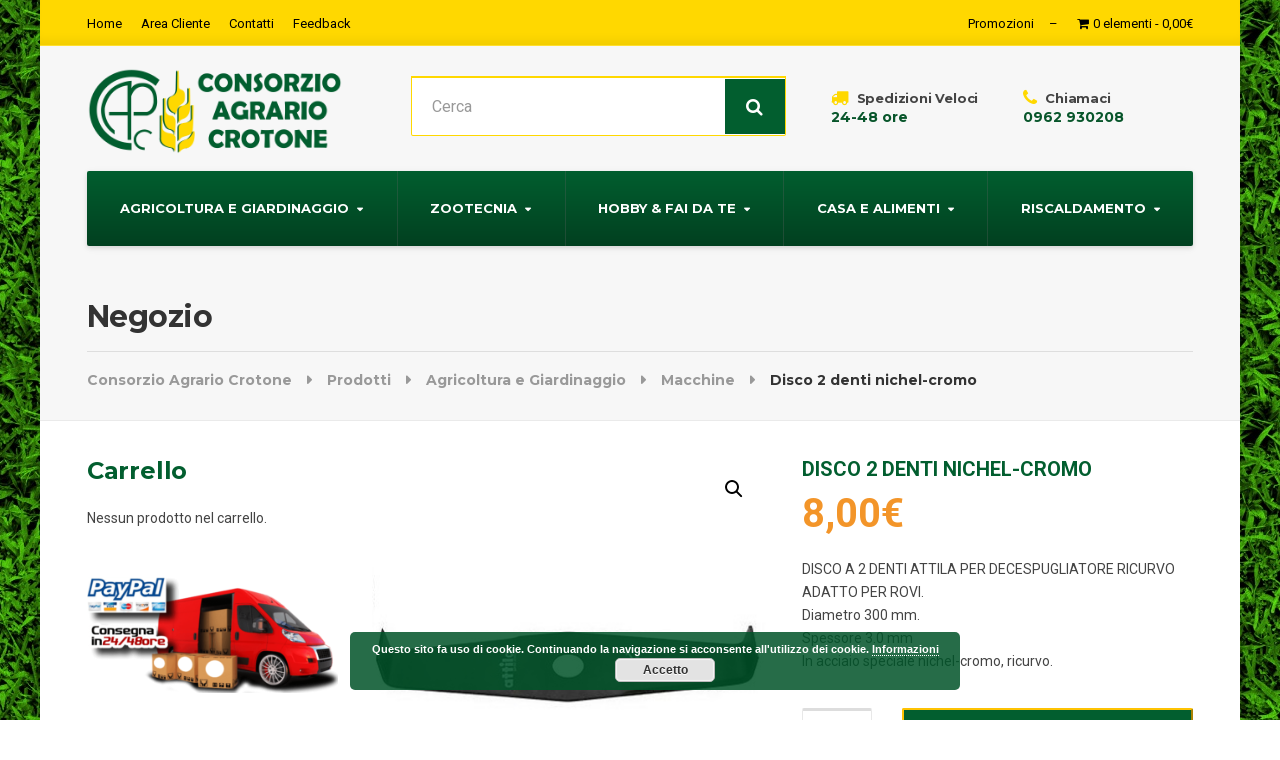

--- FILE ---
content_type: text/html; charset=UTF-8
request_url: https://www.consorzioagrariocrotone.it/prodotto/disco-2-denti-nichel-cromo/
body_size: 45433
content:

<!DOCTYPE html>
<html lang="it-IT" class="no-js">
	<head>
		<meta charset="UTF-8" />
		<meta name="viewport" content="width=device-width, initial-scale=1.0" />
		
		<meta name='robots' content='index, follow, max-image-preview:large, max-snippet:-1, max-video-preview:-1' />

	<!-- This site is optimized with the Yoast SEO plugin v23.5 - https://yoast.com/wordpress/plugins/seo/ -->
	<title>Disco 2 denti nichel-cromo - Consorzio Agrario Crotone</title>
	<link rel="canonical" href="https://www.consorzioagrariocrotone.it/prodotto/disco-2-denti-nichel-cromo/" />
	<meta property="og:locale" content="it_IT" />
	<meta property="og:type" content="article" />
	<meta property="og:title" content="Disco 2 denti nichel-cromo - Consorzio Agrario Crotone" />
	<meta property="og:description" content="DISCO A 2 DENTI ATTILA PER DECESPUGLIATORE RICURVO ADATTO PER ROVI. Diametro 300 mm. Spessore 3.0 mm In acciaio speciale nichel-cromo, ricurvo." />
	<meta property="og:url" content="https://www.consorzioagrariocrotone.it/prodotto/disco-2-denti-nichel-cromo/" />
	<meta property="og:site_name" content="Consorzio Agrario Crotone" />
	<meta property="article:publisher" content="https://www.facebook.com/consorzioagrariocrotone/" />
	<meta property="article:modified_time" content="2019-02-21T11:22:44+00:00" />
	<meta property="og:image" content="https://www.consorzioagrariocrotone.it/wp-content/uploads/2019/02/Disco-A-2-Denti-Per-Decespugliatore-Ricurvo.jpg" />
	<meta property="og:image:width" content="401" />
	<meta property="og:image:height" content="401" />
	<meta property="og:image:type" content="image/jpeg" />
	<meta name="twitter:card" content="summary_large_image" />
	<script type="application/ld+json" class="yoast-schema-graph">{"@context":"https://schema.org","@graph":[{"@type":"WebPage","@id":"https://www.consorzioagrariocrotone.it/prodotto/disco-2-denti-nichel-cromo/","url":"https://www.consorzioagrariocrotone.it/prodotto/disco-2-denti-nichel-cromo/","name":"Disco 2 denti nichel-cromo - Consorzio Agrario Crotone","isPartOf":{"@id":"https://www.consorzioagrariocrotone.it/#website"},"primaryImageOfPage":{"@id":"https://www.consorzioagrariocrotone.it/prodotto/disco-2-denti-nichel-cromo/#primaryimage"},"image":{"@id":"https://www.consorzioagrariocrotone.it/prodotto/disco-2-denti-nichel-cromo/#primaryimage"},"thumbnailUrl":"https://www.consorzioagrariocrotone.it/wp-content/uploads/2019/02/Disco-A-2-Denti-Per-Decespugliatore-Ricurvo.jpg","datePublished":"2019-02-20T07:07:41+00:00","dateModified":"2019-02-21T11:22:44+00:00","breadcrumb":{"@id":"https://www.consorzioagrariocrotone.it/prodotto/disco-2-denti-nichel-cromo/#breadcrumb"},"inLanguage":"it-IT","potentialAction":[{"@type":"ReadAction","target":["https://www.consorzioagrariocrotone.it/prodotto/disco-2-denti-nichel-cromo/"]}]},{"@type":"ImageObject","inLanguage":"it-IT","@id":"https://www.consorzioagrariocrotone.it/prodotto/disco-2-denti-nichel-cromo/#primaryimage","url":"https://www.consorzioagrariocrotone.it/wp-content/uploads/2019/02/Disco-A-2-Denti-Per-Decespugliatore-Ricurvo.jpg","contentUrl":"https://www.consorzioagrariocrotone.it/wp-content/uploads/2019/02/Disco-A-2-Denti-Per-Decespugliatore-Ricurvo.jpg","width":401,"height":401},{"@type":"BreadcrumbList","@id":"https://www.consorzioagrariocrotone.it/prodotto/disco-2-denti-nichel-cromo/#breadcrumb","itemListElement":[{"@type":"ListItem","position":1,"name":"Home","item":"https://www.consorzioagrariocrotone.it/"},{"@type":"ListItem","position":2,"name":"Negozio","item":"https://www.consorzioagrariocrotone.it/negozio/"},{"@type":"ListItem","position":3,"name":"Disco 2 denti nichel-cromo"}]},{"@type":"WebSite","@id":"https://www.consorzioagrariocrotone.it/#website","url":"https://www.consorzioagrariocrotone.it/","name":"Consorzio Agrario Crotone","description":"","publisher":{"@id":"https://www.consorzioagrariocrotone.it/#organization"},"potentialAction":[{"@type":"SearchAction","target":{"@type":"EntryPoint","urlTemplate":"https://www.consorzioagrariocrotone.it/?s={search_term_string}"},"query-input":{"@type":"PropertyValueSpecification","valueRequired":true,"valueName":"search_term_string"}}],"inLanguage":"it-IT"},{"@type":"Organization","@id":"https://www.consorzioagrariocrotone.it/#organization","name":"Consorzio Agrario Crotone","url":"https://www.consorzioagrariocrotone.it/","logo":{"@type":"ImageObject","inLanguage":"it-IT","@id":"https://www.consorzioagrariocrotone.it/#/schema/logo/image/","url":"https://www.consorzioagrariocrotone.it/wp-content/uploads/2018/02/logo-test2.png","contentUrl":"https://www.consorzioagrariocrotone.it/wp-content/uploads/2018/02/logo-test2.png","width":295,"height":100,"caption":"Consorzio Agrario Crotone"},"image":{"@id":"https://www.consorzioagrariocrotone.it/#/schema/logo/image/"},"sameAs":["https://www.facebook.com/consorzioagrariocrotone/"]}]}</script>
	<!-- / Yoast SEO plugin. -->


<link rel='dns-prefetch' href='//fonts.googleapis.com' />
<link rel="alternate" type="application/rss+xml" title="Consorzio Agrario Crotone &raquo; Feed" href="https://www.consorzioagrariocrotone.it/feed/" />
<link rel="alternate" type="application/rss+xml" title="Consorzio Agrario Crotone &raquo; Feed dei commenti" href="https://www.consorzioagrariocrotone.it/comments/feed/" />
<link rel="alternate" type="application/rss+xml" title="Consorzio Agrario Crotone &raquo; Disco 2 denti nichel-cromo Feed dei commenti" href="https://www.consorzioagrariocrotone.it/prodotto/disco-2-denti-nichel-cromo/feed/" />
<script type="text/javascript">
/* <![CDATA[ */
window._wpemojiSettings = {"baseUrl":"https:\/\/s.w.org\/images\/core\/emoji\/14.0.0\/72x72\/","ext":".png","svgUrl":"https:\/\/s.w.org\/images\/core\/emoji\/14.0.0\/svg\/","svgExt":".svg","source":{"concatemoji":"https:\/\/www.consorzioagrariocrotone.it\/wp-includes\/js\/wp-emoji-release.min.js?ver=6.4.7"}};
/*! This file is auto-generated */
!function(i,n){var o,s,e;function c(e){try{var t={supportTests:e,timestamp:(new Date).valueOf()};sessionStorage.setItem(o,JSON.stringify(t))}catch(e){}}function p(e,t,n){e.clearRect(0,0,e.canvas.width,e.canvas.height),e.fillText(t,0,0);var t=new Uint32Array(e.getImageData(0,0,e.canvas.width,e.canvas.height).data),r=(e.clearRect(0,0,e.canvas.width,e.canvas.height),e.fillText(n,0,0),new Uint32Array(e.getImageData(0,0,e.canvas.width,e.canvas.height).data));return t.every(function(e,t){return e===r[t]})}function u(e,t,n){switch(t){case"flag":return n(e,"\ud83c\udff3\ufe0f\u200d\u26a7\ufe0f","\ud83c\udff3\ufe0f\u200b\u26a7\ufe0f")?!1:!n(e,"\ud83c\uddfa\ud83c\uddf3","\ud83c\uddfa\u200b\ud83c\uddf3")&&!n(e,"\ud83c\udff4\udb40\udc67\udb40\udc62\udb40\udc65\udb40\udc6e\udb40\udc67\udb40\udc7f","\ud83c\udff4\u200b\udb40\udc67\u200b\udb40\udc62\u200b\udb40\udc65\u200b\udb40\udc6e\u200b\udb40\udc67\u200b\udb40\udc7f");case"emoji":return!n(e,"\ud83e\udef1\ud83c\udffb\u200d\ud83e\udef2\ud83c\udfff","\ud83e\udef1\ud83c\udffb\u200b\ud83e\udef2\ud83c\udfff")}return!1}function f(e,t,n){var r="undefined"!=typeof WorkerGlobalScope&&self instanceof WorkerGlobalScope?new OffscreenCanvas(300,150):i.createElement("canvas"),a=r.getContext("2d",{willReadFrequently:!0}),o=(a.textBaseline="top",a.font="600 32px Arial",{});return e.forEach(function(e){o[e]=t(a,e,n)}),o}function t(e){var t=i.createElement("script");t.src=e,t.defer=!0,i.head.appendChild(t)}"undefined"!=typeof Promise&&(o="wpEmojiSettingsSupports",s=["flag","emoji"],n.supports={everything:!0,everythingExceptFlag:!0},e=new Promise(function(e){i.addEventListener("DOMContentLoaded",e,{once:!0})}),new Promise(function(t){var n=function(){try{var e=JSON.parse(sessionStorage.getItem(o));if("object"==typeof e&&"number"==typeof e.timestamp&&(new Date).valueOf()<e.timestamp+604800&&"object"==typeof e.supportTests)return e.supportTests}catch(e){}return null}();if(!n){if("undefined"!=typeof Worker&&"undefined"!=typeof OffscreenCanvas&&"undefined"!=typeof URL&&URL.createObjectURL&&"undefined"!=typeof Blob)try{var e="postMessage("+f.toString()+"("+[JSON.stringify(s),u.toString(),p.toString()].join(",")+"));",r=new Blob([e],{type:"text/javascript"}),a=new Worker(URL.createObjectURL(r),{name:"wpTestEmojiSupports"});return void(a.onmessage=function(e){c(n=e.data),a.terminate(),t(n)})}catch(e){}c(n=f(s,u,p))}t(n)}).then(function(e){for(var t in e)n.supports[t]=e[t],n.supports.everything=n.supports.everything&&n.supports[t],"flag"!==t&&(n.supports.everythingExceptFlag=n.supports.everythingExceptFlag&&n.supports[t]);n.supports.everythingExceptFlag=n.supports.everythingExceptFlag&&!n.supports.flag,n.DOMReady=!1,n.readyCallback=function(){n.DOMReady=!0}}).then(function(){return e}).then(function(){var e;n.supports.everything||(n.readyCallback(),(e=n.source||{}).concatemoji?t(e.concatemoji):e.wpemoji&&e.twemoji&&(t(e.twemoji),t(e.wpemoji)))}))}((window,document),window._wpemojiSettings);
/* ]]> */
</script>
<style id='wp-emoji-styles-inline-css' type='text/css'>

	img.wp-smiley, img.emoji {
		display: inline !important;
		border: none !important;
		box-shadow: none !important;
		height: 1em !important;
		width: 1em !important;
		margin: 0 0.07em !important;
		vertical-align: -0.1em !important;
		background: none !important;
		padding: 0 !important;
	}
</style>
<link rel='stylesheet' id='wp-block-library-css' href='https://www.consorzioagrariocrotone.it/wp-includes/css/dist/block-library/style.min.css?ver=6.4.7' type='text/css' media='all' />
<style id='classic-theme-styles-inline-css' type='text/css'>
/*! This file is auto-generated */
.wp-block-button__link{color:#fff;background-color:#32373c;border-radius:9999px;box-shadow:none;text-decoration:none;padding:calc(.667em + 2px) calc(1.333em + 2px);font-size:1.125em}.wp-block-file__button{background:#32373c;color:#fff;text-decoration:none}
</style>
<style id='global-styles-inline-css' type='text/css'>
body{--wp--preset--color--black: #000000;--wp--preset--color--cyan-bluish-gray: #abb8c3;--wp--preset--color--white: #ffffff;--wp--preset--color--pale-pink: #f78da7;--wp--preset--color--vivid-red: #cf2e2e;--wp--preset--color--luminous-vivid-orange: #ff6900;--wp--preset--color--luminous-vivid-amber: #fcb900;--wp--preset--color--light-green-cyan: #7bdcb5;--wp--preset--color--vivid-green-cyan: #00d084;--wp--preset--color--pale-cyan-blue: #8ed1fc;--wp--preset--color--vivid-cyan-blue: #0693e3;--wp--preset--color--vivid-purple: #9b51e0;--wp--preset--gradient--vivid-cyan-blue-to-vivid-purple: linear-gradient(135deg,rgba(6,147,227,1) 0%,rgb(155,81,224) 100%);--wp--preset--gradient--light-green-cyan-to-vivid-green-cyan: linear-gradient(135deg,rgb(122,220,180) 0%,rgb(0,208,130) 100%);--wp--preset--gradient--luminous-vivid-amber-to-luminous-vivid-orange: linear-gradient(135deg,rgba(252,185,0,1) 0%,rgba(255,105,0,1) 100%);--wp--preset--gradient--luminous-vivid-orange-to-vivid-red: linear-gradient(135deg,rgba(255,105,0,1) 0%,rgb(207,46,46) 100%);--wp--preset--gradient--very-light-gray-to-cyan-bluish-gray: linear-gradient(135deg,rgb(238,238,238) 0%,rgb(169,184,195) 100%);--wp--preset--gradient--cool-to-warm-spectrum: linear-gradient(135deg,rgb(74,234,220) 0%,rgb(151,120,209) 20%,rgb(207,42,186) 40%,rgb(238,44,130) 60%,rgb(251,105,98) 80%,rgb(254,248,76) 100%);--wp--preset--gradient--blush-light-purple: linear-gradient(135deg,rgb(255,206,236) 0%,rgb(152,150,240) 100%);--wp--preset--gradient--blush-bordeaux: linear-gradient(135deg,rgb(254,205,165) 0%,rgb(254,45,45) 50%,rgb(107,0,62) 100%);--wp--preset--gradient--luminous-dusk: linear-gradient(135deg,rgb(255,203,112) 0%,rgb(199,81,192) 50%,rgb(65,88,208) 100%);--wp--preset--gradient--pale-ocean: linear-gradient(135deg,rgb(255,245,203) 0%,rgb(182,227,212) 50%,rgb(51,167,181) 100%);--wp--preset--gradient--electric-grass: linear-gradient(135deg,rgb(202,248,128) 0%,rgb(113,206,126) 100%);--wp--preset--gradient--midnight: linear-gradient(135deg,rgb(2,3,129) 0%,rgb(40,116,252) 100%);--wp--preset--font-size--small: 13px;--wp--preset--font-size--medium: 20px;--wp--preset--font-size--large: 36px;--wp--preset--font-size--x-large: 42px;--wp--preset--font-family--inter: "Inter", sans-serif;--wp--preset--font-family--cardo: Cardo;--wp--preset--spacing--20: 0.44rem;--wp--preset--spacing--30: 0.67rem;--wp--preset--spacing--40: 1rem;--wp--preset--spacing--50: 1.5rem;--wp--preset--spacing--60: 2.25rem;--wp--preset--spacing--70: 3.38rem;--wp--preset--spacing--80: 5.06rem;--wp--preset--shadow--natural: 6px 6px 9px rgba(0, 0, 0, 0.2);--wp--preset--shadow--deep: 12px 12px 50px rgba(0, 0, 0, 0.4);--wp--preset--shadow--sharp: 6px 6px 0px rgba(0, 0, 0, 0.2);--wp--preset--shadow--outlined: 6px 6px 0px -3px rgba(255, 255, 255, 1), 6px 6px rgba(0, 0, 0, 1);--wp--preset--shadow--crisp: 6px 6px 0px rgba(0, 0, 0, 1);}:where(.is-layout-flex){gap: 0.5em;}:where(.is-layout-grid){gap: 0.5em;}body .is-layout-flow > .alignleft{float: left;margin-inline-start: 0;margin-inline-end: 2em;}body .is-layout-flow > .alignright{float: right;margin-inline-start: 2em;margin-inline-end: 0;}body .is-layout-flow > .aligncenter{margin-left: auto !important;margin-right: auto !important;}body .is-layout-constrained > .alignleft{float: left;margin-inline-start: 0;margin-inline-end: 2em;}body .is-layout-constrained > .alignright{float: right;margin-inline-start: 2em;margin-inline-end: 0;}body .is-layout-constrained > .aligncenter{margin-left: auto !important;margin-right: auto !important;}body .is-layout-constrained > :where(:not(.alignleft):not(.alignright):not(.alignfull)){max-width: var(--wp--style--global--content-size);margin-left: auto !important;margin-right: auto !important;}body .is-layout-constrained > .alignwide{max-width: var(--wp--style--global--wide-size);}body .is-layout-flex{display: flex;}body .is-layout-flex{flex-wrap: wrap;align-items: center;}body .is-layout-flex > *{margin: 0;}body .is-layout-grid{display: grid;}body .is-layout-grid > *{margin: 0;}:where(.wp-block-columns.is-layout-flex){gap: 2em;}:where(.wp-block-columns.is-layout-grid){gap: 2em;}:where(.wp-block-post-template.is-layout-flex){gap: 1.25em;}:where(.wp-block-post-template.is-layout-grid){gap: 1.25em;}.has-black-color{color: var(--wp--preset--color--black) !important;}.has-cyan-bluish-gray-color{color: var(--wp--preset--color--cyan-bluish-gray) !important;}.has-white-color{color: var(--wp--preset--color--white) !important;}.has-pale-pink-color{color: var(--wp--preset--color--pale-pink) !important;}.has-vivid-red-color{color: var(--wp--preset--color--vivid-red) !important;}.has-luminous-vivid-orange-color{color: var(--wp--preset--color--luminous-vivid-orange) !important;}.has-luminous-vivid-amber-color{color: var(--wp--preset--color--luminous-vivid-amber) !important;}.has-light-green-cyan-color{color: var(--wp--preset--color--light-green-cyan) !important;}.has-vivid-green-cyan-color{color: var(--wp--preset--color--vivid-green-cyan) !important;}.has-pale-cyan-blue-color{color: var(--wp--preset--color--pale-cyan-blue) !important;}.has-vivid-cyan-blue-color{color: var(--wp--preset--color--vivid-cyan-blue) !important;}.has-vivid-purple-color{color: var(--wp--preset--color--vivid-purple) !important;}.has-black-background-color{background-color: var(--wp--preset--color--black) !important;}.has-cyan-bluish-gray-background-color{background-color: var(--wp--preset--color--cyan-bluish-gray) !important;}.has-white-background-color{background-color: var(--wp--preset--color--white) !important;}.has-pale-pink-background-color{background-color: var(--wp--preset--color--pale-pink) !important;}.has-vivid-red-background-color{background-color: var(--wp--preset--color--vivid-red) !important;}.has-luminous-vivid-orange-background-color{background-color: var(--wp--preset--color--luminous-vivid-orange) !important;}.has-luminous-vivid-amber-background-color{background-color: var(--wp--preset--color--luminous-vivid-amber) !important;}.has-light-green-cyan-background-color{background-color: var(--wp--preset--color--light-green-cyan) !important;}.has-vivid-green-cyan-background-color{background-color: var(--wp--preset--color--vivid-green-cyan) !important;}.has-pale-cyan-blue-background-color{background-color: var(--wp--preset--color--pale-cyan-blue) !important;}.has-vivid-cyan-blue-background-color{background-color: var(--wp--preset--color--vivid-cyan-blue) !important;}.has-vivid-purple-background-color{background-color: var(--wp--preset--color--vivid-purple) !important;}.has-black-border-color{border-color: var(--wp--preset--color--black) !important;}.has-cyan-bluish-gray-border-color{border-color: var(--wp--preset--color--cyan-bluish-gray) !important;}.has-white-border-color{border-color: var(--wp--preset--color--white) !important;}.has-pale-pink-border-color{border-color: var(--wp--preset--color--pale-pink) !important;}.has-vivid-red-border-color{border-color: var(--wp--preset--color--vivid-red) !important;}.has-luminous-vivid-orange-border-color{border-color: var(--wp--preset--color--luminous-vivid-orange) !important;}.has-luminous-vivid-amber-border-color{border-color: var(--wp--preset--color--luminous-vivid-amber) !important;}.has-light-green-cyan-border-color{border-color: var(--wp--preset--color--light-green-cyan) !important;}.has-vivid-green-cyan-border-color{border-color: var(--wp--preset--color--vivid-green-cyan) !important;}.has-pale-cyan-blue-border-color{border-color: var(--wp--preset--color--pale-cyan-blue) !important;}.has-vivid-cyan-blue-border-color{border-color: var(--wp--preset--color--vivid-cyan-blue) !important;}.has-vivid-purple-border-color{border-color: var(--wp--preset--color--vivid-purple) !important;}.has-vivid-cyan-blue-to-vivid-purple-gradient-background{background: var(--wp--preset--gradient--vivid-cyan-blue-to-vivid-purple) !important;}.has-light-green-cyan-to-vivid-green-cyan-gradient-background{background: var(--wp--preset--gradient--light-green-cyan-to-vivid-green-cyan) !important;}.has-luminous-vivid-amber-to-luminous-vivid-orange-gradient-background{background: var(--wp--preset--gradient--luminous-vivid-amber-to-luminous-vivid-orange) !important;}.has-luminous-vivid-orange-to-vivid-red-gradient-background{background: var(--wp--preset--gradient--luminous-vivid-orange-to-vivid-red) !important;}.has-very-light-gray-to-cyan-bluish-gray-gradient-background{background: var(--wp--preset--gradient--very-light-gray-to-cyan-bluish-gray) !important;}.has-cool-to-warm-spectrum-gradient-background{background: var(--wp--preset--gradient--cool-to-warm-spectrum) !important;}.has-blush-light-purple-gradient-background{background: var(--wp--preset--gradient--blush-light-purple) !important;}.has-blush-bordeaux-gradient-background{background: var(--wp--preset--gradient--blush-bordeaux) !important;}.has-luminous-dusk-gradient-background{background: var(--wp--preset--gradient--luminous-dusk) !important;}.has-pale-ocean-gradient-background{background: var(--wp--preset--gradient--pale-ocean) !important;}.has-electric-grass-gradient-background{background: var(--wp--preset--gradient--electric-grass) !important;}.has-midnight-gradient-background{background: var(--wp--preset--gradient--midnight) !important;}.has-small-font-size{font-size: var(--wp--preset--font-size--small) !important;}.has-medium-font-size{font-size: var(--wp--preset--font-size--medium) !important;}.has-large-font-size{font-size: var(--wp--preset--font-size--large) !important;}.has-x-large-font-size{font-size: var(--wp--preset--font-size--x-large) !important;}
.wp-block-navigation a:where(:not(.wp-element-button)){color: inherit;}
:where(.wp-block-post-template.is-layout-flex){gap: 1.25em;}:where(.wp-block-post-template.is-layout-grid){gap: 1.25em;}
:where(.wp-block-columns.is-layout-flex){gap: 2em;}:where(.wp-block-columns.is-layout-grid){gap: 2em;}
.wp-block-pullquote{font-size: 1.5em;line-height: 1.6;}
</style>
<link rel='stylesheet' id='contact-form-7-css' href='https://www.consorzioagrariocrotone.it/wp-content/plugins/contact-form-7/includes/css/styles.css?ver=5.9.8' type='text/css' media='all' />
<link rel='stylesheet' id='sow-cta-main-css' href='https://www.consorzioagrariocrotone.it/wp-content/plugins/so-widgets-bundle/widgets/cta/css/style.css?ver=1.70.4' type='text/css' media='all' />
<link rel='stylesheet' id='sow-cta-default-57874ef55d16-css' href='https://www.consorzioagrariocrotone.it/wp-content/uploads/siteorigin-widgets/sow-cta-default-57874ef55d16.css?ver=6.4.7' type='text/css' media='all' />
<link rel='stylesheet' id='wpmenucart-icons-css' href='https://www.consorzioagrariocrotone.it/wp-content/plugins/woocommerce-menu-bar-cart/assets/css/wpmenucart-icons.min.css?ver=2.14.12' type='text/css' media='all' />
<style id='wpmenucart-icons-inline-css' type='text/css'>
@font-face{font-family:WPMenuCart;src:url(https://www.consorzioagrariocrotone.it/wp-content/plugins/woocommerce-menu-bar-cart/assets/fonts/WPMenuCart.eot);src:url(https://www.consorzioagrariocrotone.it/wp-content/plugins/woocommerce-menu-bar-cart/assets/fonts/WPMenuCart.eot?#iefix) format('embedded-opentype'),url(https://www.consorzioagrariocrotone.it/wp-content/plugins/woocommerce-menu-bar-cart/assets/fonts/WPMenuCart.woff2) format('woff2'),url(https://www.consorzioagrariocrotone.it/wp-content/plugins/woocommerce-menu-bar-cart/assets/fonts/WPMenuCart.woff) format('woff'),url(https://www.consorzioagrariocrotone.it/wp-content/plugins/woocommerce-menu-bar-cart/assets/fonts/WPMenuCart.ttf) format('truetype'),url(https://www.consorzioagrariocrotone.it/wp-content/plugins/woocommerce-menu-bar-cart/assets/fonts/WPMenuCart.svg#WPMenuCart) format('svg');font-weight:400;font-style:normal;font-display:swap}
</style>
<link rel='stylesheet' id='wpmenucart-css' href='https://www.consorzioagrariocrotone.it/wp-content/plugins/woocommerce-menu-bar-cart/assets/css/wpmenucart-main.min.css?ver=2.14.12' type='text/css' media='all' />
<link rel='stylesheet' id='photoswipe-css' href='https://www.consorzioagrariocrotone.it/wp-content/plugins/woocommerce/assets/css/photoswipe/photoswipe.min.css?ver=9.1.5' type='text/css' media='all' />
<link rel='stylesheet' id='photoswipe-default-skin-css' href='https://www.consorzioagrariocrotone.it/wp-content/plugins/woocommerce/assets/css/photoswipe/default-skin/default-skin.min.css?ver=9.1.5' type='text/css' media='all' />
<link rel='stylesheet' id='woocommerce-layout-css' href='https://www.consorzioagrariocrotone.it/wp-content/plugins/woocommerce/assets/css/woocommerce-layout.css?ver=9.1.5' type='text/css' media='all' />
<link rel='stylesheet' id='woocommerce-smallscreen-css' href='https://www.consorzioagrariocrotone.it/wp-content/plugins/woocommerce/assets/css/woocommerce-smallscreen.css?ver=9.1.5' type='text/css' media='only screen and (max-width: 768px)' />
<link rel='stylesheet' id='woocommerce-general-css' href='https://www.consorzioagrariocrotone.it/wp-content/plugins/woocommerce/assets/css/woocommerce.css?ver=9.1.5' type='text/css' media='all' />
<style id='woocommerce-inline-inline-css' type='text/css'>
.woocommerce form .form-row .required { visibility: visible; }
</style>
<link rel='stylesheet' id='bolts-main-css' href='https://www.consorzioagrariocrotone.it/wp-content/themes/bolts-pt/style.css?ver=1.8.5' type='text/css' media='all' />
<link rel='stylesheet' id='bolts-woocommerce-css' href='https://www.consorzioagrariocrotone.it/wp-content/themes/bolts-pt/woocommerce.css?ver=1.8.5' type='text/css' media='all' />
<style id='bolts-woocommerce-inline-css' type='text/css'>
/* WP Customizer start */
.top, .top .widget_nav_menu .menu .sub-menu a { background-color: #ffd800; }
.top { border-color: #ffdf2e; }
.top, .top-navigation a, .top .widget_nav_menu .menu a, .top .social-icons__link, .top .icon-box__title, .top .icon-box { color: #000000; }
.top-navigation a:focus, .top-navigation a:hover, .top .widget_nav_menu .menu a:focus, .top .widget_nav_menu .menu a:hover, .top .social-icons__link:focus, .top .social-icons__link:hover { color: #000000; }
.header__container { background-color: #f7f7f7; }
.header__widgets, .header .icon-box__title { color: #999999; }
.header .icon-box .fa, .header .icon-box__subtitle { color: #787878; }
.site-header--werk .header .icon-box__subtitle { color: #bababa; }
@media (max-width: 991px) { .main-navigation, .home-icon { background-color: #ffffff; } }
@media (max-width: 991px) { .main-navigation, .main-navigation a, .home-icon { border-color: #dedede; } }
@media (max-width: 991px) { .main-navigation a, .home-icon { color: #333333; } }
@media (max-width: 991px) { .main-navigation .menu-item:focus > a, .main-navigation .menu-item:hover > a, .home-icon:focus, .home-icon:hover { color: #000000; } }
@media (max-width: 991px) { .main-navigation .sub-menu { background-color: #eeeeee; } }
@media (max-width: 991px) { .main-navigation .sub-menu a { color: #999999; } }
@media (max-width: 991px) { .main-navigation .sub-menu .menu-item:hover > a, .main-navigation .sub-menu .menu-item:focus > a { color: #333333; } }
@media (min-width: 992px) { .header__navigation, .header__container::before, .header__container::after, .header__navigation-widgets { background-color: #025e2f; } }
@media (min-width: 992px) { .site-header--werk .header__navigation { background: #025e2f linear-gradient(to bottom, #025e2f, #014020); } }
@media (min-width: 992px) { .main-navigation a, .main-navigation > .menu-item-has-children > a::after { color: #ffffff; } }
@media (min-width: 992px) { .home-icon { color: #ffffff; } }
@media (min-width: 992px) { .main-navigation > .menu-item:focus > a, .main-navigation > .menu-item:hover > a, .main-navigation > .current-menu-item > a, .home-icon:focus, .home-icon:hover, .main-navigation .menu-item:focus > a::after, .main-navigation .menu-item:hover > a::after, .main-navigation > .current-menu-ancestor > a, .main-navigation > .current-menu-ancestor.menu-item-has-children > a::after, .main-navigation > .current-menu-item.menu-item-has-children > a::after { color: #ffffff; } }
@media (min-width: 992px) { .site-header--werk .main-navigation > .current-menu-item > a, .site-header--werk .main-navigation > .current-menu-ancestor > a { background: #171717 linear-gradient(to bottom, #171717, #080808); } }
@media (min-width: 992px) { .main-navigation .sub-menu a { background-color: #3c3c3c; } }
@media (min-width: 992px) { .main-navigation .sub-menu a, .main-navigation .sub-menu .sub-menu a { border-color: #2f2f2f; } }
@media (min-width: 992px) { .main-navigation .sub-menu .menu-item-has-children::after { color: #2f2f2f; } }
@media (min-width: 992px) { .main-navigation .sub-menu .menu-item > a:hover { background-color: #2f2f2f; } }
@media (min-width: 992px) { .main-navigation .sub-menu .menu-item a { color: #999999; } }
@media (min-width: 992px) { .main-navigation .sub-menu .menu-item > a:focus, .main-navigation .sub-menu .menu-item > a:hover { color: #ffffff; } }
@media (min-width: 992px) { .site-header--werk .main-navigation > .menu-item::after { background-color: #666666; } }
.page-header { background-color: #f7f7f7; }
.page-header { border-color: #eaeaea; }
.page-header__title, .page-header__subtitle::before { color: #333333; }
.page-header__subtitle { color: #999999; }
.breadcrumbs a, .breadcrumbs a::after { color: #999999; }
.breadcrumbs a:focus, .breadcrumbs a:hover { color: #333333; }
.breadcrumbs .current-item { color: #333333; }
.content-area, .hentry__content .icon-box { color: #444444; }
h1, h2, h3, h4, h5, h6, hentry__title, .hentry__title a, .latest-news--block .latest-news__title a, .latest-news--more-news, .person-profile__tag, .step__title, .testimonial__author-name, .page-box__title a, .sidebar__headings, body.woocommerce-page ul.products li.product h3, .woocommerce ul.products li.product h3, body.woocommerce-page .entry-summary .entry-title { color: #025e2f; }
body.woocommerce-page ul.products li.product .price, .woocommerce ul.products li.product .price, body.woocommerce-page ul.products li.product a:hover img, .woocommerce ul.products li.product a:hover img, body.woocommerce-page ul.products li.product a, .woocommerce ul.products li.product a, body.woocommerce-page div.product p.price, .site-header--werk .header .icon-box .fa { color: #ffd800; }
.btn-primary, .portfolio-grid__card-label, .pricing-list__badge, .latest-news--block .latest-news__date, .widget_calendar caption, .pagination .current, .pagination .page-numbers:focus, .pagination .page-numbers:hover, .portfolio__label, .main-navigation a::before, .home-icon::after, .featured-widget::before, .step__number::before, .portfolio-grid__arrow::before, .title-with-button__button::before, .testimonial__carousel::before, .portfolio__navigation-item::before, body.woocommerce-page div.product form.cart .button.single_add_to_cart_button, body.woocommerce-page #review_form #respond input#submit, body.woocommerce-page .woocommerce-error a.button, body.woocommerce-page .woocommerce-info a.button, body.woocommerce-page .woocommerce-message a.button, .woocommerce button.button.alt:disabled, .woocommerce button.button.alt:disabled:hover, .woocommerce button.button.alt:disabled[disabled], .woocommerce button.button.alt:disabled[disabled]:hover, .woocommerce-cart .wc-proceed-to-checkout a.checkout-button, body.woocommerce-page #payment #place_order, body.woocommerce-page nav.woocommerce-pagination ul li span.current { background-color: #ffd800; }
@media (min-width: 992px) { .portfolio-grid__nav-item::before { background-color: #ffd800; } }
.btn-primary:focus, .btn-primary:hover, body.woocommerce-page div.product form.cart .button.single_add_to_cart_button:focus, body.woocommerce-page div.product form.cart .button.single_add_to_cart_button:hover, body.woocommerce-page #review_form #respond input#submit:hover, .woocommerce-cart .wc-proceed-to-checkout a.checkout-button:hover, body.woocommerce-page #payment #place_order:hover, body.woocommerce-page .woocommerce-error a.button:hover, body.woocommerce-page .woocommerce-info a.button:hover, body.woocommerce-page .woocommerce-message a.button:hover { background-color: #e0be00; }
.btn-primary:active:hover, .btn-primary:active:focus, .btn-primary:active.focus, .btn-primary.active.focus, .btn-primary.active:focus, .btn-primary.active:hover { background-color: #bda000; }
body.woocommerce-page .widget_price_filter .ui-slider .ui-slider-handle, body.woocommerce-page .widget_price_filter .ui-slider .ui-slider-range { background: #ffd800; }
.btn-primary, .testimonial__author, .footer-featured { border-color: #ffd800; }
.widget_search .search-field:focus, .person-profile__container, .form-control:focus, body.woocommerce-page .quantity .qty:focus, body.woocommerce-page div.product .woocommerce-tabs ul.tabs li.active a { border-top-color: #ffd800; }
.sidebar .widget_nav_menu .menu > li.current-menu-item > a, .sidebar .widget_nav_menu .menu > li > a:focus, .sidebar .widget_nav_menu .menu > li > a:hover, .hentry__content .widget_nav_menu .menu > li.current-menu-item > a, .hentry__content .widget_nav_menu .menu > li > a:focus, .hentry__content .widget_nav_menu .menu > li > a:hover, body.woocommerce-page .widget_product_categories .product-categories > li.current-cat > a, body.woocommerce-page .widget_product_categories .product-categories > li > a:focus, body.woocommerce-page .widget_product_categories .product-categories > li > a:hover { border-left-color: #ffd800; }
.btn-primary:focus, .btn-primary:hover { border-color: #e0be00; }
.btn-primary:active:hover, .btn-primary:active:focus, .btn-primary:active.focus, .btn-primary.active.focus, .btn-primary.active:focus, .btn-primary.active:hover { border-color: #bda000; }
.accordion__panel .panel-title a:hover, .accordion .more-link:focus, .accordion .more-link:hover, a.person-profile__social-icon:focus, a.person-profile__social-icon:hover, .open-position__content .read-more, .open-position__content .read-more:focus, body.woocommerce-page .star-rating, .woocommerce .star-rating, .hentry__content a.icon-box:focus .fa, .hentry__content a.icon-box:hover .fa { color: #f39529; }
.btn-secondary, .brochure-box, .brochure-box:focus { background-color: #f39529; }
.btn-secondary:focus, .btn-secondary:hover, .brochure-box:hover { background-color: #f0870d; }
.btn-secondary:active:hover, .btn-secondary:active:focus, .btn-secondary:active.focus, .btn-secondary.active.focus, .btn-secondary.active:focus, .btn-secondary.active:hover { background-color: #ce740c; }
.btn-secondary { border-color: #f39529; }
.btn-secondary:focus, .btn-secondary:hover { border-color: #f0870d; }
.btn-secondary:active:hover, .btn-secondary:active:focus, .btn-secondary:active.focus, .btn-secondary.active.focus, .btn-secondary.active:focus, .btn-secondary.active:hover { border-color: #ce740c; }
a { color: #f39529; }
a:focus, a:hover { color: #f0870d; }
.btn-dark { background: #4a4a4a linear-gradient(to bottom, #4a4a4a, #3b3b3b); }
@media (min-width: 992px) { .home-icon { background: #4a4a4a linear-gradient(to bottom, #4a4a4a, #3b3b3b); } }
.btn-dark:focus, .btn-dark:hover { background: #4a4a4a linear-gradient(to top, #4a4a4a, #595959); }
@media (min-width: 992px) { .home-icon:focus, .home-icon:hover { background: #4a4a4a linear-gradient(to top, #4a4a4a, #595959); } }
.btn-dark, .btn-dark:focus, .btn-dark:hover { border-top-color: #595959; }
@media (min-width: 992px) { .home-icon, .home-icon:focus, .home-icon:hover { border-top-color: #595959; } }
.btn-light { background-color: #ffffff; }
.btn-light:focus, .btn-light:hover { background-color: #f0f0f0; }
.footer-top { background-color: #025e2f; }
.footer-top__heading { color: #ffffff; }
.footer-top { color: #ffffff; }
.footer-top a, .footer-top .widget_nav_menu .menu a { color: #ffd800; }
.footer-bottom__container { background-color: #e8e8e8; }
.footer-bottom__container { border-color: #dbdbdb; }
.footer-bottom { color: #999999; }
.footer-bottom a { color: #333333; }
body, .main-navigation .sub-menu a, body.woocommerce-page div.product form.cart .single_variation .price del { font-family: Roboto; }
h1, h2, h3, h4, h5, h6, .h1, .h2, .h3, .h4, .h5, .h6, .breadcrumbs, .footer-top__headings, .portfolio__price, .portfolio__label, .portfolio__specification, .main-navigation a, .jumbotron-content__title, .header .icon-box__subtitle, .skype-button__title, .open-position__content .read-more, .brochure-box__text, .testimonial__author-name, .testimonial__carousel, .step__title, .step__number, .person-profile__tag, .accordion__panel .panel-title a, .number-counter__number, .pricing-list__price, .portfolio-grid__nav-item, .portfolio-grid__card-label, .portfolio-grid__card-price, .hero-columns__cta, .title-with-button__button, .widget_categories a, .widget_meta a { font-family: Montserrat; }
/* WP Customizer end */
@media (min-width: 992px) { .header__logo img { margin-top: 5px; } }



</style>
<link rel='stylesheet' id='bolts-google-fonts-css' href='https://fonts.googleapis.com/css?family=Roboto%3A300%2C400%2C700%7CMontserrat%3A700&#038;subset=latin' type='text/css' media='all' />
<link rel='stylesheet' id='wp-featherlight-css' href='https://www.consorzioagrariocrotone.it/wp-content/plugins/wp-featherlight/css/wp-featherlight.min.css?ver=1.3.4' type='text/css' media='all' />
<script type="text/javascript" src="https://www.consorzioagrariocrotone.it/wp-includes/js/tinymce/tinymce.min.js?ver=49110-20201110" id="wp-tinymce-root-js"></script>
<script type="text/javascript" src="https://www.consorzioagrariocrotone.it/wp-includes/js/tinymce/plugins/compat3x/plugin.min.js?ver=49110-20201110" id="wp-tinymce-js"></script>
<script type="text/javascript" src="https://www.consorzioagrariocrotone.it/wp-includes/js/jquery/jquery.min.js?ver=3.7.1" id="jquery-core-js"></script>
<script type="text/javascript" src="https://www.consorzioagrariocrotone.it/wp-includes/js/jquery/jquery-migrate.min.js?ver=3.4.1" id="jquery-migrate-js"></script>
<script type="text/javascript" src="https://www.consorzioagrariocrotone.it/wp-content/plugins/so-widgets-bundle/widgets/cta/js/cta.min.js?ver=1.70.4" id="sow-cta-main-js"></script>
<script type="text/javascript" src="https://www.consorzioagrariocrotone.it/wp-content/plugins/woocommerce/assets/js/jquery-blockui/jquery.blockUI.min.js?ver=2.7.0-wc.9.1.5" id="jquery-blockui-js" data-wp-strategy="defer"></script>
<script type="text/javascript" src="https://www.consorzioagrariocrotone.it/wp-content/plugins/woocommerce/assets/js/js-cookie/js.cookie.min.js?ver=2.1.4-wc.9.1.5" id="js-cookie-js" data-wp-strategy="defer"></script>
<script type="text/javascript" id="woocommerce-js-extra">
/* <![CDATA[ */
var woocommerce_params = {"ajax_url":"\/wp-admin\/admin-ajax.php","wc_ajax_url":"\/?wc-ajax=%%endpoint%%"};
/* ]]> */
</script>
<script type="text/javascript" src="https://www.consorzioagrariocrotone.it/wp-content/plugins/woocommerce/assets/js/frontend/woocommerce.min.js?ver=9.1.5" id="woocommerce-js" data-wp-strategy="defer"></script>
<script type="text/javascript" id="wc-country-select-js-extra">
/* <![CDATA[ */
var wc_country_select_params = {"countries":"{\"AF\":[],\"AL\":{\"AL-01\":\"Berat\",\"AL-09\":\"Dib\\u00ebr\",\"AL-02\":\"Durazzo\",\"AL-03\":\"Elbasan\",\"AL-04\":\"Fier\",\"AL-05\":\"Argirocastro\",\"AL-06\":\"Coriza\",\"AL-07\":\"Kuk\\u00ebs\",\"AL-08\":\"Alessio\",\"AL-10\":\"Scutari\",\"AL-11\":\"Tirana\",\"AL-12\":\"Valona\"},\"AO\":{\"BGO\":\"Provincia del Bengo\",\"BLU\":\"Provincia di Benguela\",\"BIE\":\"Bi\\u00e9\",\"CAB\":\"Provincia di Cabinda\",\"CNN\":\"Provincia del Cunene\",\"HUA\":\"Provincia di Huambo\",\"HUI\":\"Humla\",\"CCU\":\"Provincia di Cuando Cubango\",\"CNO\":\"Provincia di Cuanza Nord\",\"CUS\":\"Provincia di Cuanza Sud\",\"LUA\":\"Luanda\",\"LNO\":\"Provincia di Lunda Nord\",\"LSU\":\"Provincia di Lunda Sud\",\"MAL\":\"Provincia di Malanje\",\"MOX\":\"Provincia di Moxico\",\"NAM\":\"Namibe\",\"UIG\":\"Provincia di U\\u00edge\",\"ZAI\":\"Zaire\"},\"AR\":{\"C\":\"Citt\\u00e0 Autonoma di Buenos Aires\",\"B\":\"Buenos Aires\",\"K\":\"Catamarca\",\"H\":\"Chaco\",\"U\":\"Chubut\",\"X\":\"C\\u00f3rdoba\",\"W\":\"Corrientes\",\"E\":\"Entre R\\u00edos\",\"P\":\"Formosa\",\"Y\":\"Jujuy\",\"L\":\"La Pampa\",\"F\":\"La Rioja\",\"M\":\"Mendoza\",\"N\":\"Misiones\",\"Q\":\"Neuqu\\u00e9n\",\"R\":\"R\\u00edo Negro\",\"A\":\"Salta\",\"J\":\"San Juan\",\"D\":\"San Luis\",\"Z\":\"Santa Cruz\",\"S\":\"Santa Fe\",\"G\":\"Santiago del Estero\",\"V\":\"Tierra del Fuego\",\"T\":\"Tucum\\u00e1n\"},\"AT\":[],\"AU\":{\"ACT\":\"Australian Capital Territory\",\"NSW\":\"New South Wales\",\"NT\":\"Northern Territory\",\"QLD\":\"Queensland\",\"SA\":\"South Australia\",\"TAS\":\"Tasmania\",\"VIC\":\"Victoria\",\"WA\":\"Western Australia\"},\"AX\":[],\"BD\":{\"BD-05\":\"Bagerhat\",\"BD-01\":\"Bandarban\",\"BD-02\":\"Barguna\",\"BD-06\":\"Barisal\",\"BD-07\":\"Bhola\",\"BD-03\":\"Bogra\",\"BD-04\":\"Brahmanbaria\",\"BD-09\":\"Chandpur\",\"BD-10\":\"Chattogram\",\"BD-12\":\"Chuadanga\",\"BD-11\":\"Bazar di Cox\",\"BD-08\":\"Comilla\",\"BD-13\":\"Dhaka\",\"BD-14\":\"Dinajpur\",\"BD-15\":\"Faridpur\",\"BD-16\":\"Feni\",\"BD-19\":\"Gaibandha\",\"BD-18\":\"Gazipur\",\"BD-17\":\"Gopalganj\",\"BD-20\":\"Habiganj\",\"BD-21\":\"Jamalpur\",\"BD-22\":\"Jashore\",\"BD-25\":\"Jhalokati\",\"BD-23\":\"Jhenaidah\",\"BD-24\":\"Joypurhat\",\"BD-29\":\"Khagrachhari\",\"BD-27\":\"Khulna\",\"BD-26\":\"Kishoreganj\",\"BD-28\":\"Kurigram\",\"BD-30\":\"Kushtia\",\"BD-31\":\"Lakshmipur\",\"BD-32\":\"Lalmonirhat\",\"BD-36\":\"Madaripur\",\"BD-37\":\"Magura\",\"BD-33\":\"Manikganj \",\"BD-39\":\"Meherpur\",\"BD-38\":\"Moulvibazar\",\"BD-35\":\"Munshiganj\",\"BD-34\":\"Mymensingh\",\"BD-48\":\"Naogaon\",\"BD-43\":\"Narail\",\"BD-40\":\"Narayanganj\",\"BD-42\":\"Narsingdi\",\"BD-44\":\"Natore\",\"BD-45\":\"Nawabganj\",\"BD-41\":\"Netrakona\",\"BD-46\":\"Nilphamari\",\"BD-47\":\"Noakhali\",\"BD-49\":\"Pabna\",\"BD-52\":\"Panchagarh\",\"BD-51\":\"Patuakhali\",\"BD-50\":\"Pirojpur\",\"BD-53\":\"Rajbari\",\"BD-54\":\"Rajshahi\",\"BD-56\":\"Rangamati\",\"BD-55\":\"Rangpur\",\"BD-58\":\"Satkhira\",\"BD-62\":\"Shariatpur\",\"BD-57\":\"Sherpur\",\"BD-59\":\"Sirajganj\",\"BD-61\":\"Sunamganj\",\"BD-60\":\"Sylhet\",\"BD-63\":\"Tangail\",\"BD-64\":\"Thakurgaon\"},\"BE\":[],\"BG\":{\"BG-01\":\"Blagoevgrad\",\"BG-02\":\"Burgas\",\"BG-08\":\"Dobrich\",\"BG-07\":\"Gabrovo\",\"BG-26\":\"Haskovo\",\"BG-09\":\"Kardzhali\",\"BG-10\":\"Kyustendil\",\"BG-11\":\"Lovech\",\"BG-12\":\"Montana\",\"BG-13\":\"Pazardzhik\",\"BG-14\":\"Pernik\",\"BG-15\":\"Pleven\",\"BG-16\":\"Plovdiv\",\"BG-17\":\"Razgrad\",\"BG-18\":\"Ruse\",\"BG-27\":\"Shumen\",\"BG-19\":\"Silistra\",\"BG-20\":\"Sliven\",\"BG-21\":\"Smolyan\",\"BG-23\":\"Distretto di Sofia\",\"BG-22\":\"Sofia\",\"BG-24\":\"Stara Zagora\",\"BG-25\":\"Targovishte\",\"BG-03\":\"Varna\",\"BG-04\":\"Veliko Tarnovo\",\"BG-05\":\"Vidin\",\"BG-06\":\"Vratsa\",\"BG-28\":\"Yambol\"},\"BH\":[],\"BI\":[],\"BJ\":{\"AL\":\"Dipartimento di Alibori\",\"AK\":\"Dipartimento di Atakora\",\"AQ\":\"Dipartimento dell'Atlantico\",\"BO\":\"Dipartimento di Borgou\",\"CO\":\"Dipartimento di Colline\",\"KO\":\"Dipartimento di Kouffo\",\"DO\":\"Dipartimento di Donga\",\"LI\":\"Dipartimento di Littoral\",\"MO\":\"Mono\",\"OU\":\"Dipartimento di Ou\\u00e9m\\u00e9\",\"PL\":\"Plateau\",\"ZO\":\"Zou\"},\"BO\":{\"BO-B\":\"Beni\",\"BO-H\":\"Chuquisaca\",\"BO-C\":\"Cochabamba\",\"BO-L\":\"La Paz\",\"BO-O\":\"Oruro\",\"BO-N\":\"Pando\",\"BO-P\":\"Potos\\u00ed\",\"BO-S\":\"Santa Cruz\",\"BO-T\":\"Tarija\"},\"BR\":{\"AC\":\"Acre\",\"AL\":\"Alagoas\",\"AP\":\"Amap\\u00e1\",\"AM\":\"Amazonas\",\"BA\":\"Bahia\",\"CE\":\"Cear\\u00e1\",\"DF\":\"Distrito Federal\",\"ES\":\"Esp\\u00edrito Santo\",\"GO\":\"Goi\\u00e1s\",\"MA\":\"Maranh\\u00e3o\",\"MT\":\"Mato Grosso\",\"MS\":\"Mato Grosso do Sul\",\"MG\":\"Minas Gerais\",\"PA\":\"Par\\u00e1\",\"PB\":\"Para\\u00edba\",\"PR\":\"Paran\\u00e1\",\"PE\":\"Pernambuco\",\"PI\":\"Piau\\u00ed\",\"RJ\":\"Rio de Janeiro\",\"RN\":\"Rio Grande do Norte\",\"RS\":\"Rio Grande do Sul\",\"RO\":\"Rond\\u00f4nia\",\"RR\":\"Roraima\",\"SC\":\"Santa Catarina\",\"SP\":\"San Paolo\",\"SE\":\"Sergipe\",\"TO\":\"Tocantins\"},\"CA\":{\"AB\":\"Alberta\",\"BC\":\"British Columbia\",\"MB\":\"Manitoba\",\"NB\":\"New Brunswick\",\"NL\":\"Terranova e Labrador\",\"NT\":\"Northwest Territories\",\"NS\":\"Nova Scotia\",\"NU\":\"Nunavut\",\"ON\":\"Ontario\",\"PE\":\"Prince Edward Island\",\"QC\":\"Quebec\",\"SK\":\"Saskatchewan\",\"YT\":\"Yukon Territory\"},\"CH\":{\"AG\":\"Canton Argovia\",\"AR\":\"Canton Appenzello Esterno\",\"AI\":\"Canton Appenzello Interno\",\"BL\":\"Canton Basilea Campagna\",\"BS\":\"Canton Basilea Citt\\u00e0\",\"BE\":\"Berna\",\"FR\":\"Friburgo\",\"GE\":\"Ginevra\",\"GL\":\"Glarona\",\"GR\":\"Graub\\u00fcnden\",\"JU\":\"Canton Giura\",\"LU\":\"Lucerna\",\"NE\":\"Neuch\\u00e2tel\",\"NW\":\"Canton Nidvaldo\",\"OW\":\"Canton Obvaldo\",\"SH\":\"Sciaffusa\",\"SZ\":\"Svitto\",\"SO\":\"Soletta\",\"SG\":\"San Gallo\",\"TG\":\"Canton Turgovia\",\"TI\":\"Canton Ticino\",\"UR\":\"Uri\",\"VS\":\"Canton Vallese\",\"VD\":\"Canton Vaud\",\"ZG\":\"Zugo\",\"ZH\":\"Zurigo\"},\"CL\":{\"CL-AI\":\"Ais\\u00e9n del General Carlos Iba\\u00f1ez del Campo\",\"CL-AN\":\"Antofagasta\",\"CL-AP\":\"Arica e Parinacota\",\"CL-AR\":\"Araucan\\u00eda\",\"CL-AT\":\"Atacama\",\"CL-BI\":\"Biob\\u00edo\",\"CL-CO\":\"Coquimbo\",\"CL-LI\":\"Libertador General Bernardo O'Higgins\",\"CL-LL\":\"Los Lagos\",\"CL-LR\":\"Los R\\u00edos\",\"CL-MA\":\"Magallanes\",\"CL-ML\":\"Maule\",\"CL-NB\":\"\\u00d1uble\",\"CL-RM\":\"Regione Metropolitana di Santiago\",\"CL-TA\":\"Tarapac\\u00e1\",\"CL-VS\":\"Valpara\\u00edso\"},\"CN\":{\"CN1\":\"Yunnan \\\/ \\u4e91\\u5357\",\"CN2\":\"Pechino \\\/ \\u5317\\u4eac\",\"CN3\":\"Tianjin \\\/ \\u5929\\u6d25\",\"CN4\":\"Hebei \\\/ \\u6cb3\\u5317\",\"CN5\":\"Shanxi \\\/ \\u5c71\\u897f\",\"CN6\":\"Mongolia Interna\",\"CN7\":\"Liaoning \\\/ \\u8fbd\\u5b81\",\"CN8\":\"Jilin \\\/ \\u5409\\u6797\",\"CN9\":\"Heilongjiang \\\/ \\u9ed1\\u9f99\\u6c5f\",\"CN10\":\"Shanghai \\\/ \\u4e0a\\u6d77\",\"CN11\":\"Jiangsu \\\/ \\u6c5f\\u82cf\",\"CN12\":\"Zhejiang \\\/ \\u6d59\\u6c5f\",\"CN13\":\"Anhui \\\/ \\u5b89\\u5fbd\",\"CN14\":\"Fujian \\\/ \\u798f\\u5efa\",\"CN15\":\"Jiangxi \\\/ \\u6c5f\\u897f\",\"CN16\":\"Shandong \\\/ \\u5c71\\u4e1c\",\"CN17\":\"Henan \\\/ \\u6cb3\\u5357\",\"CN18\":\"Hubei \\\/ \\u6e56\\u5317\",\"CN19\":\"Hunan \\\/ \\u6e56\\u5357\",\"CN20\":\"Guangdong \\\/ \\u5e7f\\u4e1c\",\"CN21\":\"Guangxi Zhuang \\\/ \\u5e7f\\u897f\\u58ee\\u65cf\",\"CN22\":\"Hainan \\\/ \\u6d77\\u5357\",\"CN23\":\"Chongqing \\\/ \\u91cd\\u5e86\",\"CN24\":\"Sichuan \\\/ \\u56db\\u5ddd\",\"CN25\":\"Guizhou \\\/ \\u8d35\\u5dde\",\"CN26\":\"Shaanxi \\\/ \\u9655\\u897f\",\"CN27\":\"Gansu \\\/ \\u7518\\u8083\",\"CN28\":\"Qinghai \\\/ \\u9752\\u6d77\",\"CN29\":\"Ningxia Hui \\\/ \\u5b81\\u590f\",\"CN30\":\"Macao \\\/ \\u6fb3\\u95e8\",\"CN31\":\"Tibet \\\/ \\u897f\\u85cf\",\"CN32\":\"Xinjiang \\\/ \\u65b0\\u7586\"},\"CO\":{\"CO-AMA\":\"Amazonas\",\"CO-ANT\":\"Antioquia\",\"CO-ARA\":\"Arauca\",\"CO-ATL\":\"Atlantico\",\"CO-BOL\":\"Bol\\u00edvar\",\"CO-BOY\":\"Boyac\\u00e1\",\"CO-CAL\":\"Caldas\",\"CO-CAQ\":\"Caquet\\u00e1\",\"CO-CAS\":\"Casanare\",\"CO-CAU\":\"Cauca\",\"CO-CES\":\"Cesar\",\"CO-CHO\":\"Choc\\u00f3\",\"CO-COR\":\"C\\u00f3rdoba\",\"CO-CUN\":\"Cundinamarca\",\"CO-DC\":\"Distrito Capital\",\"CO-GUA\":\"Guain\\u00eda\",\"CO-GUV\":\"Guaviare\",\"CO-HUI\":\"Huila\",\"CO-LAG\":\"La Guajira\",\"CO-MAG\":\"Magdalena\",\"CO-MET\":\"Meta\",\"CO-NAR\":\"Nari\\u00f1o\",\"CO-NSA\":\"Norte de Santander\",\"CO-PUT\":\"Putumayo\",\"CO-QUI\":\"Quind\\u00edo\",\"CO-RIS\":\"Risaralda\",\"CO-SAN\":\"Santander\",\"CO-SAP\":\"San Andr\\u00e9s y Providencia\",\"CO-SUC\":\"Sucre\",\"CO-TOL\":\"Tolima\",\"CO-VAC\":\"Valle del Cauca\",\"CO-VAU\":\"Vaup\\u00e9s\",\"CO-VID\":\"Vichada\"},\"CR\":{\"CR-A\":\"Alajuela\",\"CR-C\":\"Cartago\",\"CR-G\":\"Guanacaste\",\"CR-H\":\"Heredia\",\"CR-L\":\"Lim\\u00f3n\",\"CR-P\":\"Puntarenas\",\"CR-SJ\":\"San Jos\\u00e9\"},\"CZ\":[],\"DE\":{\"DE-BW\":\"Baden-W\\u00fcrttemberg\",\"DE-BY\":\"Baviera\",\"DE-BE\":\"Berlino\",\"DE-BB\":\"Brandeburgo\",\"DE-HB\":\"Brema\",\"DE-HH\":\"Amburgo\",\"DE-HE\":\"Assia\",\"DE-MV\":\"Meclemburgo-Pomerania Anteriore\",\"DE-NI\":\"Bassa Sassonia\",\"DE-NW\":\"Renania Settentrionale-Vestfalia\",\"DE-RP\":\"Renania-Palatinato\",\"DE-SL\":\"Saarland\",\"DE-SN\":\"Sassonia\",\"DE-ST\":\"Sassonia-Anhalt\",\"DE-SH\":\"Schleswig-Holstein\",\"DE-TH\":\"Turingia\"},\"DK\":[],\"DO\":{\"DO-01\":\"Distrito Nacional\",\"DO-02\":\"Azua\",\"DO-03\":\"Baoruco\",\"DO-04\":\"Barahona\",\"DO-33\":\"Cibao Nord-Est\",\"DO-34\":\"Cibao Nord-Ovest\",\"DO-35\":\"Cibao Nord\",\"DO-36\":\"Cibao Sud\",\"DO-05\":\"Dajab\\u00f3n\",\"DO-06\":\"Duarte\",\"DO-08\":\"El Seibo\",\"DO-37\":\"El Valle\",\"DO-07\":\"El\\u00edas Pi\\u00f1a\",\"DO-38\":\"Enriquillo\",\"DO-09\":\"Espaillat\",\"DO-30\":\"Hato Mayor\",\"DO-19\":\"Hermanas Mirabal\",\"DO-39\":\"Iguamo\",\"DO-10\":\"Independencia\",\"DO-11\":\"La Altagracia\",\"DO-12\":\"La Romana\",\"DO-13\":\"La Vega\",\"DO-14\":\"Mar\\u00eda Trinidad S\\u00e1nchez\",\"DO-28\":\"Monse\\u00f1or Nouel\",\"DO-15\":\"Monte Cristi\",\"DO-29\":\"Monte Plata\",\"DO-40\":\"Ozama\",\"DO-16\":\"Pedernales\",\"DO-17\":\"Peravia\",\"DO-18\":\"Puerto Plata\",\"DO-20\":\"Saman\\u00e1\",\"DO-21\":\"San Crist\\u00f3bal\",\"DO-31\":\"San Jos\\u00e9 de Ocoa\",\"DO-22\":\"San Juan\",\"DO-23\":\"San Pedro de Macor\\u00eds\",\"DO-24\":\"S\\u00e1nchez Ram\\u00edrez\",\"DO-25\":\"Santiago\",\"DO-26\":\"Santiago Rodr\\u00edguez\",\"DO-32\":\"Santo Domingo\",\"DO-41\":\"Valdesia\",\"DO-27\":\"Valverde\",\"DO-42\":\"Yuma\"},\"DZ\":{\"DZ-01\":\"Adrar\",\"DZ-02\":\"Chlef\",\"DZ-03\":\"Laghouat\",\"DZ-04\":\"Oum El Bouaghi\",\"DZ-05\":\"Batna\",\"DZ-06\":\"B\\u00e9ja\\u00efa\",\"DZ-07\":\"Biskra\",\"DZ-08\":\"B\\u00e9char\",\"DZ-09\":\"Blida\",\"DZ-10\":\"Bouira\",\"DZ-11\":\"Tamanrasset\",\"DZ-12\":\"T\\u00e9bessa\",\"DZ-13\":\"Tlemcen\",\"DZ-14\":\"Tiaret\",\"DZ-15\":\"Tizi Ouzou\",\"DZ-16\":\"Algeri\",\"DZ-17\":\"Djelfa\",\"DZ-18\":\"Jijel\",\"DZ-19\":\"S\\u00e9tif\",\"DZ-20\":\"Sa\\u00efda\",\"DZ-21\":\"Skikda\",\"DZ-22\":\"Sidi Bel Abb\\u00e8s\",\"DZ-23\":\"Annaba\",\"DZ-24\":\"Guelma\",\"DZ-25\":\"Costantina\",\"DZ-26\":\"M\\u00e9d\\u00e9a\",\"DZ-27\":\"Mostaganem\",\"DZ-28\":\"M\\u2019Sila\",\"DZ-29\":\"Mascara\",\"DZ-30\":\"Ouargla\",\"DZ-31\":\"Oran\",\"DZ-32\":\"El Bayadh\",\"DZ-33\":\"Illizi\",\"DZ-34\":\"Bordj Bou Arr\\u00e9ridj\",\"DZ-35\":\"Boumerd\\u00e8s\",\"DZ-36\":\"El Tarf\",\"DZ-37\":\"Tindouf\",\"DZ-38\":\"Tissemsilt\",\"DZ-39\":\"El Oued\",\"DZ-40\":\"Khenchela\",\"DZ-41\":\"Souk Ahras\",\"DZ-42\":\"Tipasa\",\"DZ-43\":\"Mila\",\"DZ-44\":\"A\\u00efn Defla\",\"DZ-45\":\"Naama\",\"DZ-46\":\"A\\u00efn T\\u00e9mouchent\",\"DZ-47\":\"Gharda\\u00efa\",\"DZ-48\":\"Relizane\"},\"EE\":[],\"EC\":{\"EC-A\":\"Azuay\",\"EC-B\":\"Bol\\u00edvar\",\"EC-F\":\"Ca\\u00f1ar\",\"EC-C\":\"Carchi\",\"EC-H\":\"Chimborazo\",\"EC-X\":\"Cotopaxi\",\"EC-O\":\"El Oro\",\"EC-E\":\"Esmeraldas\",\"EC-W\":\"Galapagos\",\"EC-G\":\"Guayas\",\"EC-I\":\"Imbabura\",\"EC-L\":\"Loja\",\"EC-R\":\"Los R\\u00edos\",\"EC-M\":\"Manab\\u00ed\",\"EC-S\":\"Morona Santiago\",\"EC-N\":\"Napo\",\"EC-D\":\"Orellana\",\"EC-Y\":\"Pastaza\",\"EC-P\":\"Pichincha\",\"EC-SE\":\"Santa Elena\",\"EC-SD\":\"Santo Domingo de los Ts\\u00e1chilas\",\"EC-U\":\"Sucumb\\u00edos\",\"EC-T\":\"Tungurahua\",\"EC-Z\":\"Zamora-Chinchipe\"},\"EG\":{\"EGALX\":\"Alessandria\",\"EGASN\":\"Assuan\",\"EGAST\":\"Asyut\",\"EGBA\":\"Mar Rosso\",\"EGBH\":\"Governatorato di Buhayra\",\"EGBNS\":\"Beni Suef\",\"EGC\":\"Il Cairo\",\"EGDK\":\"Governatorato di Daqahliyya\",\"EGDT\":\"Damietta\",\"EGFYM\":\"Fayyum\",\"EGGH\":\"Governatorato di Gharbiyya\",\"EGGZ\":\"Giza\",\"EGIS\":\"Ismailia\",\"EGJS\":\"Governatorato del Sinai del Sud\",\"EGKB\":\"Governatorato di al-Qaly\\u016bbiyya\",\"EGKFS\":\"Kafr el-Sheikh\",\"EGKN\":\"Qena\",\"EGLX\":\"Luxor\",\"EGMN\":\"Minya\",\"EGMNF\":\"Governatorato di al-Manufiyya\",\"EGMT\":\"Matrouh\",\"EGPTS\":\"Porto Said\",\"EGSHG\":\"Sohag\",\"EGSHR\":\"Al Sharqiya\",\"EGSIN\":\"Governatorato del Sinai del Nord\",\"EGSUZ\":\"Suez\",\"EGWAD\":\"New Valley\"},\"ES\":{\"C\":\"A Coru\\u00f1a\",\"VI\":\"Araba\\\/\\u00c1lava\",\"AB\":\"Albacete\",\"A\":\"Alicante\",\"AL\":\"Almer\\u00eda\",\"O\":\"Asturie\",\"AV\":\"\\u00c1vila\",\"BA\":\"Badajoz\",\"PM\":\"Baleari\",\"B\":\"Barcellona\",\"BU\":\"Burgos\",\"CC\":\"C\\u00e1ceres\",\"CA\":\"C\\u00e1diz\",\"S\":\"Cantabria\",\"CS\":\"Castell\\u00f3n\",\"CE\":\"Ceuta\",\"CR\":\"Ciudad Real\",\"CO\":\"C\\u00f3rdoba\",\"CU\":\"Cuenca\",\"GI\":\"Girona\",\"GR\":\"Granada\",\"GU\":\"Guadalajara\",\"SS\":\"Gipuzkoa\",\"H\":\"Huelva\",\"HU\":\"Huesca\",\"J\":\"Ja\\u00e9n\",\"LO\":\"La Rioja\",\"GC\":\"Las Palmas\",\"LE\":\"Le\\u00f3n\",\"L\":\"Lleida\",\"LU\":\"Lugo\",\"M\":\"Madrid\",\"MA\":\"M\\u00e1laga\",\"ML\":\"Melilla\",\"MU\":\"Murcia\",\"NA\":\"Navarra\",\"OR\":\"Ourense\",\"P\":\"Palencia\",\"PO\":\"Pontevedra\",\"SA\":\"Salamanca\",\"TF\":\"Santa Cruz di Tenerife\",\"SG\":\"Segovia\",\"SE\":\"Siviglia\",\"SO\":\"Soria\",\"T\":\"Tarragona\",\"TE\":\"Teruel\",\"TO\":\"Toledo\",\"V\":\"Valencia\",\"VA\":\"Valladolid\",\"BI\":\"Biscay\",\"ZA\":\"Zamora\",\"Z\":\"Saragozza\"},\"ET\":[],\"FI\":[],\"FR\":[],\"GF\":[],\"GH\":{\"AF\":\"Regione di Ahafo\",\"AH\":\"Regione di Ashanti\",\"BA\":\"Regione di Brong-Ahafo\",\"BO\":\"Regione di Bono\",\"BE\":\"Regione di Bono Est\",\"CP\":\"Central\",\"EP\":\"Orientale\",\"AA\":\"Regione della Grande Accra\",\"NE\":\"Regione nordorientale\",\"NP\":\"Settentrionale\",\"OT\":\"Regione di Oti\",\"SV\":\"Regione di Savannah\",\"UE\":\"Regione orientale superiore\",\"UW\":\"Regione occidentale superiore\",\"TV\":\"Regione di Volta\",\"WP\":\"Occidentale\",\"WN\":\"Regione occidentale nord\"},\"GP\":[],\"GR\":{\"I\":\"Attica\",\"A\":\"Macedonia Orientale e Tracia\",\"B\":\"Macedonia centrale\",\"C\":\"Macedonia Occidentale\",\"D\":\"Epiro\",\"E\":\"Tessaglia\",\"F\":\"Isole Ionie\",\"G\":\"Grecia Occidentale\",\"H\":\"Grecia Centrale\",\"J\":\"Peloponneso\",\"K\":\"Egeo Settentrionale\",\"L\":\"Egeo Meridionale\",\"M\":\"Creta\"},\"GT\":{\"GT-AV\":\"Alta Verapaz\",\"GT-BV\":\"Baja Verapaz\",\"GT-CM\":\"Chimaltenango\",\"GT-CQ\":\"Chiquimula\",\"GT-PR\":\"El Progreso\",\"GT-ES\":\"Escuintla\",\"GT-GU\":\"Guatemala\",\"GT-HU\":\"Huehuetenango\",\"GT-IZ\":\"Izabal\",\"GT-JA\":\"Jalapa\",\"GT-JU\":\"Jutiapa\",\"GT-PE\":\"Pet\\u00e9n\",\"GT-QZ\":\"Quetzaltenango\",\"GT-QC\":\"Quich\\u00e9\",\"GT-RE\":\"Retalhuleu\",\"GT-SA\":\"Sacatep\\u00e9quez\",\"GT-SM\":\"San Marcos\",\"GT-SR\":\"Santa Rosa\",\"GT-SO\":\"Solol\\u00e1\",\"GT-SU\":\"Suchitep\\u00e9quez\",\"GT-TO\":\"Totonicap\\u00e1n\",\"GT-ZA\":\"Zacapa\"},\"HK\":{\"HONG KONG\":\"Hong Kong\",\"KOWLOON\":\"Kowloon\",\"NEW TERRITORIES\":\"New Territories\"},\"HN\":{\"HN-AT\":\"Atl\\u00e1ntida\",\"HN-IB\":\"Islas de la Bah\\u00eda\",\"HN-CH\":\"Choluteca\",\"HN-CL\":\"Col\\u00f3n\",\"HN-CM\":\"Comayagua\",\"HN-CP\":\"Cop\\u00e1n\",\"HN-CR\":\"Cort\\u00e9s\",\"HN-EP\":\"El Para\\u00edso\",\"HN-FM\":\"Francisco Moraz\\u00e1n\",\"HN-GD\":\"Gracias a Dios\",\"HN-IN\":\"Intibuc\\u00e1\",\"HN-LE\":\"Lempira\",\"HN-LP\":\"La Paz\",\"HN-OC\":\"Ocotepeque\",\"HN-OL\":\"Olancho\",\"HN-SB\":\"Santa B\\u00e1rbara\",\"HN-VA\":\"Valle\",\"HN-YO\":\"Yoro\"},\"HU\":{\"BK\":\"B\\u00e1cs-Kiskun\",\"BE\":\"B\\u00e9k\\u00e9s\",\"BA\":\"Baranya\",\"BZ\":\"Borsod-Aba\\u00faj-Zempl\\u00e9n\",\"BU\":\"Budapest\",\"CS\":\"Csongr\\u00e1d-Csan\\u00e1d\",\"FE\":\"Fej\\u00e9r\",\"GS\":\"Gy\\u0151r-Moson-Sopron\",\"HB\":\"Hajd\\u00fa-Bihar\",\"HE\":\"Heves\",\"JN\":\"J\\u00e1sz-Nagykun-Szolnok\",\"KE\":\"Kom\\u00e1rom-Esztergom\",\"NO\":\"N\\u00f3gr\\u00e1d\",\"PE\":\"Pest\",\"SO\":\"Somogy\",\"SZ\":\"Szabolcs-Szatm\\u00e1r-Bereg\",\"TO\":\"Tolna\",\"VA\":\"Vas\",\"VE\":\"Veszpr\\u00e9m\",\"ZA\":\"Zala\"},\"ID\":{\"AC\":\"Daerah Istimewa Aceh\",\"SU\":\"Sumatera Utara\",\"SB\":\"Sumatera Barat\",\"RI\":\"Riau\",\"KR\":\"Kepulauan Riau\",\"JA\":\"Jambi\",\"SS\":\"Sumatera Selatan\",\"BB\":\"Bangka Belitung\",\"BE\":\"Bengkulu\",\"LA\":\"Lampung\",\"JK\":\"DKI Jakarta\",\"JB\":\"Jawa Barat\",\"BT\":\"Banten\",\"JT\":\"Jawa Tengah\",\"JI\":\"Jawa Timur\",\"YO\":\"Daerah Istimewa Yogyakarta\",\"BA\":\"Bali\",\"NB\":\"Nusa Tenggara Barat\",\"NT\":\"Nusa Tenggara Timur\",\"KB\":\"Kalimantan Barat\",\"KT\":\"Kalimantan Tengah\",\"KI\":\"Kalimantan Timur\",\"KS\":\"Kalimantan Selatan\",\"KU\":\"Kalimantan Utara\",\"SA\":\"Sulawesi Utara\",\"ST\":\"Sulawesi Tengah\",\"SG\":\"Sulawesi Tenggara\",\"SR\":\"Sulawesi Barat\",\"SN\":\"Sulawesi Selatan\",\"GO\":\"Gorontalo\",\"MA\":\"Maluku\",\"MU\":\"Maluku Utara\",\"PA\":\"Papua\",\"PB\":\"Papua Barat\"},\"IE\":{\"CW\":\"Carlow\",\"CN\":\"Contea di Cavan\",\"CE\":\"Contea di Clare\",\"CO\":\"Contea di Cork\",\"DL\":\"Donegal\",\"D\":\"Dublino\",\"G\":\"Galway\",\"KY\":\"Kerry\",\"KE\":\"Kildare\",\"KK\":\"Kilkenny\",\"LS\":\"Laois\",\"LM\":\"Contea di Leitrim\",\"LK\":\"Limerick\",\"LD\":\"Longford\",\"LH\":\"Louth\",\"MO\":\"Mayo\",\"MH\":\"Meath\",\"MN\":\"Monaghan\",\"OY\":\"Offaly\",\"RN\":\"Roscommon\",\"SO\":\"Sligo\",\"TA\":\"Tipperary\",\"WD\":\"Waterford\",\"WH\":\"Westmeath\",\"WX\":\"Wexford\",\"WW\":\"Wicklow\"},\"IN\":{\"AP\":\"Andhra Pradesh\",\"AR\":\"Arunachal Pradesh\",\"AS\":\"Assam\",\"BR\":\"Bihar\",\"CT\":\"Chhattisgarh\",\"GA\":\"Goa\",\"GJ\":\"Gujarat\",\"HR\":\"Haryana\",\"HP\":\"Himachal Pradesh\",\"JK\":\"Jammu and Kashmir\",\"JH\":\"Jharkhand\",\"KA\":\"Karnataka\",\"KL\":\"Kerala\",\"LA\":\"Ladakh\",\"MP\":\"Madhya Pradesh\",\"MH\":\"Maharashtra\",\"MN\":\"Manipur\",\"ML\":\"Meghalaya\",\"MZ\":\"Mizoram\",\"NL\":\"Nagaland\",\"OR\":\"Odisha\",\"PB\":\"Punjab\",\"RJ\":\"Rajasthan\",\"SK\":\"Sikkim\",\"TN\":\"Tamil Nadu\",\"TS\":\"Telangana\",\"TR\":\"Tripura\",\"UK\":\"Uttarakhand\",\"UP\":\"Uttar Pradesh\",\"WB\":\"West Bengal\",\"AN\":\"Andaman and Nicobar Islands\",\"CH\":\"Chandigarh\",\"DN\":\"Dadra and Nagar Haveli\",\"DD\":\"Daman and Diu\",\"DL\":\"Delhi\",\"LD\":\"Lakshadeep\",\"PY\":\"Pondicherry (Puducherry)\"},\"IR\":{\"KHZ\":\"Khuzestan (\\u062e\\u0648\\u0632\\u0633\\u062a\\u0627\\u0646)\",\"THR\":\"Tehran (\\u062a\\u0647\\u0631\\u0627\\u0646)\",\"ILM\":\"Ilaam (\\u0627\\u06cc\\u0644\\u0627\\u0645)\",\"BHR\":\"Bushehr (\\u0628\\u0648\\u0634\\u0647\\u0631)\",\"ADL\":\"Ardabil (\\u0627\\u0631\\u062f\\u0628\\u06cc\\u0644)\",\"ESF\":\"Isfahan (\\u0627\\u0635\\u0641\\u0647\\u0627\\u0646)\",\"YZD\":\"Yazd (\\u06cc\\u0632\\u062f)\",\"KRH\":\"Kermanshah (\\u06a9\\u0631\\u0645\\u0627\\u0646\\u0634\\u0627\\u0647)\",\"KRN\":\"Kerman (\\u06a9\\u0631\\u0645\\u0627\\u0646)\",\"HDN\":\"Hamadan (\\u0647\\u0645\\u062f\\u0627\\u0646)\",\"GZN\":\"Ghazvin (\\u0642\\u0632\\u0648\\u06cc\\u0646)\",\"ZJN\":\"Zanjan (\\u0632\\u0646\\u062c\\u0627\\u0646)\",\"LRS\":\"Luristan (\\u0644\\u0631\\u0633\\u062a\\u0627\\u0646)\",\"ABZ\":\"Alborz (\\u0627\\u0644\\u0628\\u0631\\u0632)\",\"EAZ\":\"East Azarbaijan (\\u0622\\u0630\\u0631\\u0628\\u0627\\u06cc\\u062c\\u0627\\u0646 \\u0634\\u0631\\u0642\\u06cc)\",\"WAZ\":\"West Azarbaijan (\\u0622\\u0630\\u0631\\u0628\\u0627\\u06cc\\u062c\\u0627\\u0646 \\u063a\\u0631\\u0628\\u06cc)\",\"CHB\":\"Chaharmahal e Bakhtiari (\\u0686\\u0647\\u0627\\u0631\\u0645\\u062d\\u0627\\u0644 \\u0648 \\u0628\\u062e\\u062a\\u06cc\\u0627\\u0631\\u06cc)\",\"SKH\":\"South Khorasan (\\u062e\\u0631\\u0627\\u0633\\u0627\\u0646 \\u062c\\u0646\\u0648\\u0628\\u06cc)\",\"RKH\":\"Razavi Khorasan (\\u062e\\u0631\\u0627\\u0633\\u0627\\u0646 \\u0631\\u0636\\u0648\\u06cc)\",\"NKH\":\"Nord Khorasan (\\u062e\\u0631\\u0627\\u0633\\u0627\\u0646 \\u0634\\u0645\\u0627\\u0644\\u06cc)\",\"SMN\":\"Semnan (\\u0633\\u0645\\u0646\\u0627\\u0646)\",\"FRS\":\"Fars (\\u0641\\u0627\\u0631\\u0633)\",\"QHM\":\"Qom (\\u0642\\u0645)\",\"KRD\":\"Kurdistan \\\/ \\u06a9\\u0631\\u062f\\u0633\\u062a\\u0627\\u0646)\",\"KBD\":\"Kohgiluyeh e BoyerAhmad (\\u06a9\\u0647\\u06af\\u06cc\\u0644\\u0648\\u06cc\\u06cc\\u0647 \\u0648 \\u0628\\u0648\\u06cc\\u0631\\u0627\\u062d\\u0645\\u062f)\",\"GLS\":\"Golestan (\\u06af\\u0644\\u0633\\u062a\\u0627\\u0646)\",\"GIL\":\"Gilan (\\u06af\\u06cc\\u0644\\u0627\\u0646)\",\"MZN\":\"Mazandaran (\\u0645\\u0627\\u0632\\u0646\\u062f\\u0631\\u0627\\u0646)\",\"MKZ\":\"Markazi (\\u0645\\u0631\\u06a9\\u0632\\u06cc)\",\"HRZ\":\"Hormozgan (\\u0647\\u0631\\u0645\\u0632\\u06af\\u0627\\u0646)\",\"SBN\":\"Sistan e Baluchestan (\\u0633\\u06cc\\u0633\\u062a\\u0627\\u0646 \\u0648 \\u0628\\u0644\\u0648\\u0686\\u0633\\u062a\\u0627\\u0646)\"},\"IS\":[],\"IT\":{\"AG\":\"Agrigento\",\"AL\":\"Alessandria\",\"AN\":\"Ancona\",\"AO\":\"Aosta\",\"AR\":\"Arezzo\",\"AP\":\"Ascoli Piceno\",\"AT\":\"Asti\",\"AV\":\"Avellino\",\"BA\":\"Bari\",\"BT\":\"Barletta-Andria-Trani\",\"BL\":\"Belluno\",\"BN\":\"Benevento\",\"BG\":\"Bergamo\",\"BI\":\"Biella\",\"BO\":\"Bologna\",\"BZ\":\"Bolzano\",\"BS\":\"Brescia\",\"BR\":\"Brindisi\",\"CA\":\"Cagliari\",\"CL\":\"Caltanissetta\",\"CB\":\"Campobasso\",\"CE\":\"Caserta\",\"CT\":\"Catania\",\"CZ\":\"Catanzaro\",\"CH\":\"Chieti\",\"CO\":\"Como\",\"CS\":\"Cosenza\",\"CR\":\"Cremona\",\"KR\":\"Crotone\",\"CN\":\"Cuneo\",\"EN\":\"Enna\",\"FM\":\"Fermo\",\"FE\":\"Ferrara\",\"FI\":\"Firenze\",\"FG\":\"Foggia\",\"FC\":\"Forl\\u00ec-Cesena\",\"FR\":\"Frosinone\",\"GE\":\"Genova\",\"GO\":\"Gorizia\",\"GR\":\"Grosseto\",\"IM\":\"Imperia\",\"IS\":\"Isernia\",\"SP\":\"La Spezia\",\"AQ\":\"L'Aquila\",\"LT\":\"Latina\",\"LE\":\"Lecce\",\"LC\":\"Lecco\",\"LI\":\"Livorno\",\"LO\":\"Lodi\",\"LU\":\"Lucca\",\"MC\":\"Macerata\",\"MN\":\"Mantova\",\"MS\":\"Massa-Carrara\",\"MT\":\"Matera\",\"ME\":\"Messina\",\"MI\":\"Milano\",\"MO\":\"Modena\",\"MB\":\"Monza e della Brianza\",\"NA\":\"Napoli\",\"NO\":\"Novara\",\"NU\":\"Nuoro\",\"OR\":\"Oristano\",\"PD\":\"Padova\",\"PA\":\"Palermo\",\"PR\":\"Parma\",\"PV\":\"Pavia\",\"PG\":\"Perugia\",\"PU\":\"Pesaro e Urbino\",\"PE\":\"Pescara\",\"PC\":\"Piacenza\",\"PI\":\"Pisa\",\"PT\":\"Pistoia\",\"PN\":\"Pordenone\",\"PZ\":\"Potenza\",\"PO\":\"Prato\",\"RG\":\"Ragusa\",\"RA\":\"Ravenna\",\"RC\":\"Reggio Calabria\",\"RE\":\"Reggio Emilia\",\"RI\":\"Rieti\",\"RN\":\"Rimini\",\"RM\":\"Roma\",\"RO\":\"Rovigo\",\"SA\":\"Salerno\",\"SS\":\"Sassari\",\"SV\":\"Savona\",\"SI\":\"Siena\",\"SR\":\"Siracusa\",\"SO\":\"Sondrio\",\"SU\":\"Sud Sardegna\",\"TA\":\"Taranto\",\"TE\":\"Teramo\",\"TR\":\"Terni\",\"TO\":\"Torino\",\"TP\":\"Trapani\",\"TN\":\"Trento\",\"TV\":\"Treviso\",\"TS\":\"Trieste\",\"UD\":\"Udine\",\"VA\":\"Varese\",\"VE\":\"Venezia\",\"VB\":\"Verbano-Cusio-Ossola\",\"VC\":\"Vercelli\",\"VR\":\"Verona\",\"VV\":\"Vibo Valentia\",\"VI\":\"Vicenza\",\"VT\":\"Viterbo\"},\"IL\":[],\"IM\":[],\"JM\":{\"JM-01\":\"Kingston\",\"JM-02\":\"Saint Andrew\",\"JM-03\":\"Saint Thomas\",\"JM-04\":\"Portland\",\"JM-05\":\"Saint Mary\",\"JM-06\":\"Saint Ann\",\"JM-07\":\"Trelawny\",\"JM-08\":\"Saint James\",\"JM-09\":\"Hanover\",\"JM-10\":\"Westmoreland\",\"JM-11\":\"Saint Elizabeth\",\"JM-12\":\"Manchester\",\"JM-13\":\"Clarendon\",\"JM-14\":\"Saint Catherine\"},\"JP\":{\"JP01\":\"Hokkaido\",\"JP02\":\"Aomori\",\"JP03\":\"Iwate\",\"JP04\":\"Miyagi\",\"JP05\":\"Akita\",\"JP06\":\"Yamagata\",\"JP07\":\"Fukushima\",\"JP08\":\"Ibaraki\",\"JP09\":\"Tochigi\",\"JP10\":\"Gunma\",\"JP11\":\"Saitama\",\"JP12\":\"Chiba\",\"JP13\":\"Tokyo\",\"JP14\":\"Kanagawa\",\"JP15\":\"Niigata\",\"JP16\":\"Toyama\",\"JP17\":\"Ishikawa\",\"JP18\":\"Fukui\",\"JP19\":\"Yamanashi\",\"JP20\":\"Nagano\",\"JP21\":\"Gifu\",\"JP22\":\"Shizuoka\",\"JP23\":\"Aichi\",\"JP24\":\"Mie\",\"JP25\":\"Shiga\",\"JP26\":\"Kyoto\",\"JP27\":\"Osaka\",\"JP28\":\"Hyogo\",\"JP29\":\"Nara\",\"JP30\":\"Wakayama\",\"JP31\":\"Tottori\",\"JP32\":\"Shimane\",\"JP33\":\"Okayama\",\"JP34\":\"Hiroshima\",\"JP35\":\"Yamaguchi\",\"JP36\":\"Tokushima\",\"JP37\":\"Kagawa\",\"JP38\":\"Ehime\",\"JP39\":\"Kochi\",\"JP40\":\"Fukuoka\",\"JP41\":\"Saga\",\"JP42\":\"Nagasaki\",\"JP43\":\"Kumamoto\",\"JP44\":\"Oita\",\"JP45\":\"Miyazaki\",\"JP46\":\"Kagoshima\",\"JP47\":\"Okinawa\"},\"KE\":{\"KE01\":\"Baringo\",\"KE02\":\"Bomet\",\"KE03\":\"Bungoma\",\"KE04\":\"Busia\",\"KE05\":\"Elgeyo-Marakwet\",\"KE06\":\"Embu\",\"KE07\":\"Garissa\",\"KE08\":\"Homa Bay\",\"KE09\":\"Isiolo\",\"KE10\":\"Kajiado\",\"KE11\":\"Kakamega\",\"KE12\":\"Kericho\",\"KE13\":\"Kiambu\",\"KE14\":\"Kilifi\",\"KE15\":\"Kirinyaga\",\"KE16\":\"Kisii\",\"KE17\":\"Kisumu\",\"KE18\":\"Kitui\",\"KE19\":\"Kwale\",\"KE20\":\"Laikipia\",\"KE21\":\"Lamu\",\"KE22\":\"Machakos\",\"KE23\":\"Makueni\",\"KE24\":\"Mandera\",\"KE25\":\"Marsabit\",\"KE26\":\"Meru\",\"KE27\":\"Migori\",\"KE28\":\"Mombasa\",\"KE29\":\"Muranga\",\"KE30\":\"Contea di Nairobi\",\"KE31\":\"Nakuru\",\"KE32\":\"Nandi\",\"KE33\":\"Narok\",\"KE34\":\"Nyamira\",\"KE35\":\"Nyandarua\",\"KE36\":\"Nyeri\",\"KE37\":\"Samburu\",\"KE38\":\"Siaya\",\"KE39\":\"Taita-Taveta\",\"KE40\":\"Tana River\",\"KE41\":\"Tharaka-Nithi\",\"KE42\":\"Trans Nzoia\",\"KE43\":\"Turkana\",\"KE44\":\"Uasin Gishu\",\"KE45\":\"Vihiga\",\"KE46\":\"Wajir\",\"KE47\":\"West Pokot\"},\"KN\":{\"KNK\":\"Saint Kitts\",\"KNN\":\"Nevis\",\"KN01\":\"Christ Church Nichola Town\",\"KN02\":\"Saint Anne Sandy Point\",\"KN03\":\"Saint George Basseterre\",\"KN04\":\"Saint George Gingerland\",\"KN05\":\"Saint James Windward\",\"KN06\":\"Saint John Capisterre\",\"KN07\":\"Saint John Figtree\",\"KN08\":\"Saint Mary Cayon\",\"KN09\":\"Saint Paul Capisterre\",\"KN10\":\"Saint Paul Charlestown\",\"KN11\":\"Saint Peter Basseterre\",\"KN12\":\"Saint Thomas Lowland\",\"KN13\":\"Saint Thomas Middle Island\",\"KN15\":\"Trinity Palmetto Point\"},\"KR\":[],\"KW\":[],\"LA\":{\"AT\":\"Attapeu\",\"BK\":\"Bokeo\",\"BL\":\"Bolikhamsai\",\"CH\":\"Champasak\",\"HO\":\"Houaphanh\",\"KH\":\"Khammouane\",\"LM\":\"Luang Namtha\",\"LP\":\"Luang Prabang\",\"OU\":\"Oudomxay\",\"PH\":\"Phongsaly\",\"SL\":\"Salavan\",\"SV\":\"Savannakhet\",\"VI\":\"Vientiane Province\",\"VT\":\"Vientiane\",\"XA\":\"Sainyabuli\",\"XE\":\"Sekong\",\"XI\":\"Xiangkhouang\",\"XS\":\"Xaisomboun\"},\"LB\":[],\"LI\":[],\"LR\":{\"BM\":\"Bomi\",\"BN\":\"Bong\",\"GA\":\"Gbarpolu\",\"GB\":\"Grand Bassa\",\"GC\":\"Grand Cape Mount\",\"GG\":\"Grand Gedeh\",\"GK\":\"Grand Kru\",\"LO\":\"Lofa\",\"MA\":\"Margibi\",\"MY\":\"Maryland\",\"MO\":\"Montserrado\",\"NM\":\"Nimba\",\"RV\":\"Rivercess\",\"RG\":\"River Gee\",\"SN\":\"Sinoe\"},\"LU\":[],\"MA\":{\"maagd\":\"Agadir-Ida Ou Tanane\",\"maazi\":\"Azilal\",\"mabem\":\"B\\u00e9ni-Mellal\",\"maber\":\"Berkane\",\"mabes\":\"Ben Slimane\",\"mabod\":\"Boujdour\",\"mabom\":\"Boulemane\",\"mabrr\":\"Berrechid\",\"macas\":\"Casablanca\",\"mache\":\"Chefchaouen\",\"machi\":\"Chichaoua\",\"macht\":\"Chtouka A\\u00eft Baha\",\"madri\":\"Driouch\",\"maedi\":\"Essaouira\",\"maerr\":\"Errachidia\",\"mafah\":\"Fahs-Beni Makada\",\"mafes\":\"F\\u00e8s-Dar-Dbibegh\",\"mafig\":\"Figuig\",\"mafqh\":\"Fquih Ben Salah\",\"mague\":\"Guelmim\",\"maguf\":\"Guercif\",\"mahaj\":\"El Hajeb\",\"mahao\":\"Al Haouz\",\"mahoc\":\"Al Hoce\\u00efma\",\"maifr\":\"Ifrane\",\"maine\":\"Inezgane-A\\u00eft Melloul\",\"majdi\":\"El Jadida\",\"majra\":\"Jerada\",\"maken\":\"K\\u00e9nitra\",\"makes\":\"Kelaat Sraghna\",\"makhe\":\"Khemisset\",\"makhn\":\"Kh\\u00e9nifra\",\"makho\":\"Khouribga\",\"malaa\":\"La\\u00e2youne\",\"malar\":\"Larache\",\"mamar\":\"Marrakech\",\"mamdf\":\"M\\u2019diq-Fnideq\",\"mamed\":\"M\\u00e9diouna\",\"mamek\":\"Mekn\\u00e8s\",\"mamid\":\"Midelt\",\"mammd\":\"Marrakech-Medina\",\"mammn\":\"Marrakech-Menara\",\"mamoh\":\"Mohammedia\",\"mamou\":\"Moulay Yacoub\",\"manad\":\"Nador\",\"manou\":\"Nouaceur\",\"maoua\":\"Ouarzazate\",\"maoud\":\"Oued Ed-Dahab\",\"maouj\":\"Oujda-Angad\",\"maouz\":\"Ouezzane\",\"marab\":\"Rabat\",\"mareh\":\"Rehamna\",\"masaf\":\"Safi\",\"masal\":\"Sal\\u00e9\",\"masef\":\"Sefrou\",\"maset\":\"Settat\",\"masib\":\"Sidi Bennour\",\"masif\":\"Sidi Ifni\",\"masik\":\"Sidi Kacem\",\"masil\":\"Sidi Slimane\",\"maskh\":\"Skhirat-T\\u00e9mara\",\"masyb\":\"Sidi Youssef Ben Ali\",\"mataf\":\"Tarfaya (EH-partial)\",\"matai\":\"Taourirt\",\"matao\":\"Taounate\",\"matar\":\"Taroudant\",\"matat\":\"Tata\",\"mataz\":\"Taza\",\"matet\":\"T\\u00e9touan\",\"matin\":\"Tinghir\",\"matiz\":\"Tiznit\",\"matng\":\"Tangier-Assilah\",\"matnt\":\"Tan-Tan\",\"mayus\":\"Youssoufia\",\"mazag\":\"Zagora\"},\"MD\":{\"C\":\"Chi\\u0219in\\u0103u\",\"BL\":\"B\\u0103l\\u021bi\",\"AN\":\"Anenii Noi\",\"BS\":\"Basarabeasca\",\"BR\":\"Briceni\",\"CH\":\"Cahul\",\"CT\":\"Cantemir\",\"CL\":\"C\\u0103l\\u0103ra\\u0219i\",\"CS\":\"C\\u0103u\\u0219eni\",\"CM\":\"Cimi\\u0219lia\",\"CR\":\"Criuleni\",\"DN\":\"Dondu\\u0219eni\",\"DR\":\"Drochia\",\"DB\":\"Dub\\u0103sari\",\"ED\":\"Edine\\u021b\",\"FL\":\"F\\u0103le\\u0219ti\",\"FR\":\"Flore\\u0219ti\",\"GE\":\"UTA G\\u0103g\\u0103uzia\",\"GL\":\"Glodeni\",\"HN\":\"H\\u00eence\\u0219ti\",\"IL\":\"Ialoveni\",\"LV\":\"Leova\",\"NS\":\"Nisporeni\",\"OC\":\"Ocni\\u021ba\",\"OR\":\"Orhei\",\"RZ\":\"Rezina\",\"RS\":\"R\\u00ee\\u0219cani\",\"SG\":\"S\\u00eengerei\",\"SR\":\"Soroca\",\"ST\":\"Str\\u0103\\u0219eni\",\"SD\":\"\\u0218old\\u0103ne\\u0219ti\",\"SV\":\"\\u0218tefan Vod\\u0103\",\"TR\":\"Taraclia\",\"TL\":\"Telene\\u0219ti\",\"UN\":\"Ungheni\"},\"MF\":[],\"MQ\":[],\"MT\":[],\"MX\":{\"DF\":\"Citt\\u00e0 del Messico\",\"JA\":\"Jalisco\",\"NL\":\"Nuevo Le\\u00f3n\",\"AG\":\"Aguascalientes\",\"BC\":\"Bassa California\",\"BS\":\"Baja California Sur\",\"CM\":\"Campeche\",\"CS\":\"Chiapas\",\"CH\":\"Chihuahua\",\"CO\":\"Coahuila\",\"CL\":\"Colima\",\"DG\":\"Durango\",\"GT\":\"Guanajuato\",\"GR\":\"Guerrero\",\"HG\":\"Hidalgo\",\"MX\":\"Stato del Messico\",\"MI\":\"Michoac\\u00e1n\",\"MO\":\"Morelos\",\"NA\":\"Nayarit\",\"OA\":\"Oaxaca\",\"PU\":\"Puebla\",\"QT\":\"Quer\\u00e9taro\",\"QR\":\"Quintana Roo\",\"SL\":\"San Luis Potos\\u00ed\",\"SI\":\"Sinaloa\",\"SO\":\"Sonora\",\"TB\":\"Tabasco\",\"TM\":\"Tamaulipas\",\"TL\":\"Tlaxcala\",\"VE\":\"Veracruz\",\"YU\":\"Yucat\\u00e1n\",\"ZA\":\"Zacatecas\"},\"MY\":{\"JHR\":\"Johor\",\"KDH\":\"Kedah\",\"KTN\":\"Kelantan\",\"LBN\":\"Labuan\",\"MLK\":\"Malacca (Melaka)\",\"NSN\":\"Negeri Sembilan\",\"PHG\":\"Pahang\",\"PNG\":\"Penang (Pulau Pinang)\",\"PRK\":\"Perak\",\"PLS\":\"Perlis\",\"SBH\":\"Sabah\",\"SWK\":\"Sarawak\",\"SGR\":\"Selangor\",\"TRG\":\"Terengganu\",\"PJY\":\"Putrajaya\",\"KUL\":\"Kuala Lumpur\"},\"MZ\":{\"MZP\":\"Cabo Delgado\",\"MZG\":\"Gaza\",\"MZI\":\"Inhambane\",\"MZB\":\"Manica\",\"MZL\":\"Provincia di Maputo\",\"MZMPM\":\"Maputo\",\"MZN\":\"Nampula\",\"MZA\":\"Niassa\",\"MZS\":\"Sofala\",\"MZT\":\"Tete\",\"MZQ\":\"Zambezia\"},\"NA\":{\"ER\":\"Erongo\",\"HA\":\"Regione di Hardap\",\"KA\":\"Regione di Karas\",\"KE\":\"Regione del Kavango Orientale\",\"KW\":\"Regione del Kavango Occidentale\",\"KH\":\"Regione di Khomas\",\"KU\":\"Regione del Kunene\",\"OW\":\"Regione di Ohangwena\",\"OH\":\"Regione di Omaheke\",\"OS\":\"Regione di Omusati\",\"ON\":\"Regione di Oshana\",\"OT\":\"Regione di Oshikoto\",\"OD\":\"Regione di Otjozondjupa\",\"CA\":\"Zambesi\"},\"NG\":{\"AB\":\"Abia\",\"FC\":\"Abuja\",\"AD\":\"Adamawa\",\"AK\":\"Akwa Ibom\",\"AN\":\"Anambra\",\"BA\":\"Bauchi\",\"BY\":\"Bayelsa\",\"BE\":\"Benue\",\"BO\":\"Borno\",\"CR\":\"Cross River\",\"DE\":\"Delta\",\"EB\":\"Ebonyi\",\"ED\":\"Edo\",\"EK\":\"Ekiti\",\"EN\":\"Enugu\",\"GO\":\"Gombe\",\"IM\":\"Imo\",\"JI\":\"Jigawa\",\"KD\":\"Kaduna\",\"KN\":\"Kano\",\"KT\":\"Katsina\",\"KE\":\"Kebbi\",\"KO\":\"Kogi\",\"KW\":\"Kwara\",\"LA\":\"Lagos\",\"NA\":\"Nasarawa\",\"NI\":\"Niger\",\"OG\":\"Ogun\",\"ON\":\"Ondo\",\"OS\":\"Osun\",\"OY\":\"Oyo\",\"PL\":\"Plateau\",\"RI\":\"Rivers\",\"SO\":\"Sokoto\",\"TA\":\"Taraba\",\"YO\":\"Yobe\",\"ZA\":\"Zamfara\"},\"NL\":[],\"NO\":[],\"NP\":{\"BAG\":\"Bagmati\",\"BHE\":\"Bheri\",\"DHA\":\"Dhaulagiri\",\"GAN\":\"Gandaki\",\"JAN\":\"Janakpur\",\"KAR\":\"Karnali\",\"KOS\":\"Koshi\",\"LUM\":\"Lumbini\",\"MAH\":\"Mahakali\",\"MEC\":\"Mechi\",\"NAR\":\"Narayani\",\"RAP\":\"Rapti\",\"SAG\":\"Sagarmatha\",\"SET\":\"Seti\"},\"NI\":{\"NI-AN\":\"Atlantico Nord\",\"NI-AS\":\"Atlantico Sud\",\"NI-BO\":\"Boaco\",\"NI-CA\":\"Carazo\",\"NI-CI\":\"Chinandega\",\"NI-CO\":\"Chontales\",\"NI-ES\":\"Estel\\u00ed\",\"NI-GR\":\"Granada\",\"NI-JI\":\"Jinotega\",\"NI-LE\":\"Le\\u00f3n\",\"NI-MD\":\"Madriz\",\"NI-MN\":\"Managua\",\"NI-MS\":\"Masaya\",\"NI-MT\":\"Matagalpa\",\"NI-NS\":\"Nueva Segovia\",\"NI-RI\":\"Rivas\",\"NI-SJ\":\"R\\u00edo San Juan\"},\"NZ\":{\"NTL\":\"Terre del nord\",\"AUK\":\"Auckland\",\"WKO\":\"Waikato\",\"BOP\":\"Bay of Plenty\",\"TKI\":\"Taranaki\",\"GIS\":\"Gisborne\",\"HKB\":\"Hawke\\u2019s Bay\",\"MWT\":\"Manawatu-Wanganui\",\"WGN\":\"Wellington\",\"NSN\":\"Nelson\",\"MBH\":\"Marlborough\",\"TAS\":\"Tasman\",\"WTC\":\"West Coast\",\"CAN\":\"Canterbury\",\"OTA\":\"Otago\",\"STL\":\"Southland\"},\"PA\":{\"PA-1\":\"Bocas del Toro\",\"PA-2\":\"Cocl\\u00e9\",\"PA-3\":\"Col\\u00f3n\",\"PA-4\":\"Chiriqu\\u00ed\",\"PA-5\":\"Dari\\u00e9n\",\"PA-6\":\"Herrera\",\"PA-7\":\"Los Santos\",\"PA-8\":\"Panama\",\"PA-9\":\"Veraguas\",\"PA-10\":\"Panama Ovest\",\"PA-EM\":\"Ember\\u00e1\",\"PA-KY\":\"Guna Yala\",\"PA-NB\":\"Ng\\u00e4be-Bugl\\u00e9\"},\"PE\":{\"CAL\":\"El Callao\",\"LMA\":\"Municipalidad Metropolitana de Lima\",\"AMA\":\"Amazonas\",\"ANC\":\"Ancash\",\"APU\":\"Apur\\u00edmac\",\"ARE\":\"Arequipa\",\"AYA\":\"Ayacucho\",\"CAJ\":\"Cajamarca\",\"CUS\":\"Cusco\",\"HUV\":\"Huancavelica\",\"HUC\":\"Hu\\u00e1nuco\",\"ICA\":\"Ica\",\"JUN\":\"Jun\\u00edn\",\"LAL\":\"La Libertad\",\"LAM\":\"Lambayeque\",\"LIM\":\"Lima\",\"LOR\":\"Loreto\",\"MDD\":\"Madre de Dios\",\"MOQ\":\"Moquegua\",\"PAS\":\"Pasco\",\"PIU\":\"Piura\",\"PUN\":\"Puno\",\"SAM\":\"San Mart\\u00edn\",\"TAC\":\"Tacna\",\"TUM\":\"Tumbes\",\"UCA\":\"Ucayali\"},\"PH\":{\"ABR\":\"Abra\",\"AGN\":\"Agusan del Norte\",\"AGS\":\"Agusan del Sur\",\"AKL\":\"Aklan\",\"ALB\":\"Albay\",\"ANT\":\"Antique\",\"APA\":\"Apayao\",\"AUR\":\"Aurora\",\"BAS\":\"Basilan\",\"BAN\":\"Bataan\",\"BTN\":\"Batanes\",\"BTG\":\"Batangas\",\"BEN\":\"Benguet\",\"BIL\":\"Biliran\",\"BOH\":\"Bohol\",\"BUK\":\"Bukidnon\",\"BUL\":\"Bulacan\",\"CAG\":\"Cagayan\",\"CAN\":\"Camarines Norte\",\"CAS\":\"Camarines Sur\",\"CAM\":\"Camiguin\",\"CAP\":\"Capiz\",\"CAT\":\"Catanduanes\",\"CAV\":\"Cavite\",\"CEB\":\"Cebu\",\"COM\":\"Compostela Valley\",\"NCO\":\"Cotabato\",\"DAV\":\"Davao del Norte\",\"DAS\":\"Davao del Sur\",\"DAC\":\"Davao Occidental\",\"DAO\":\"Davao Oriental\",\"DIN\":\"Isole Dinagat\",\"EAS\":\"Eastern Samar\",\"GUI\":\"Guimaras\",\"IFU\":\"Ifugao\",\"ILN\":\"Ilocos Norte\",\"ILS\":\"Ilocos Sur\",\"ILI\":\"Iloilo\",\"ISA\":\"Isabela\",\"KAL\":\"Kalinga\",\"LUN\":\"La Union\",\"LAG\":\"Laguna\",\"LAN\":\"Lanao del Norte\",\"LAS\":\"Lanao del Sur\",\"LEY\":\"Leyte\",\"MAG\":\"Maguindanao\",\"MAD\":\"Marinduque\",\"MAS\":\"Masbate\",\"MSC\":\"Misamis Occidental\",\"MSR\":\"Misamis Oriental\",\"MOU\":\"Mountain Province\",\"NEC\":\"Negros Occidental\",\"NER\":\"Negros Oriental\",\"NSA\":\"Northern Samar\",\"NUE\":\"Nueva Ecija\",\"NUV\":\"Nueva Vizcaya\",\"MDC\":\"Occidental Mindoro\",\"MDR\":\"Oriental Mindoro\",\"PLW\":\"Palawan\",\"PAM\":\"Pampanga\",\"PAN\":\"Pangasinan\",\"QUE\":\"Quezon\",\"QUI\":\"Quirino\",\"RIZ\":\"Rizal\",\"ROM\":\"Romblon\",\"WSA\":\"Samar\",\"SAR\":\"Sarangani\",\"SIQ\":\"Siquijor\",\"SOR\":\"Sorsogon\",\"SCO\":\"South Cotabato\",\"SLE\":\"Southern Leyte\",\"SUK\":\"Sultan Kudarat\",\"SLU\":\"Sulu\",\"SUN\":\"Surigao del Norte\",\"SUR\":\"Surigao del Sur\",\"TAR\":\"Tarlac\",\"TAW\":\"Tawi-Tawi\",\"ZMB\":\"Zambales\",\"ZAN\":\"Zamboanga del Norte\",\"ZAS\":\"Zamboanga del Sur\",\"ZSI\":\"Zamboanga Sibugay\",\"00\":\"Metro Manila\"},\"PK\":{\"JK\":\"Azad Kashmir\",\"BA\":\"Balochistan\",\"TA\":\"FATA\",\"GB\":\"Gilgit Baltistan\",\"IS\":\"Islamabad Capital Territory\",\"KP\":\"Khyber Pakhtunkhwa\",\"PB\":\"Punjab\",\"SD\":\"Sindh\"},\"PL\":[],\"PR\":[],\"PT\":[],\"PY\":{\"PY-ASU\":\"Asunci\\u00f3n\",\"PY-1\":\"Concepci\\u00f3n\",\"PY-2\":\"San Pedro\",\"PY-3\":\"Cordillera\",\"PY-4\":\"Guair\\u00e1\",\"PY-5\":\"Caaguaz\\u00fa\",\"PY-6\":\"Caazap\\u00e1\",\"PY-7\":\"Itap\\u00faa\",\"PY-8\":\"Misiones\",\"PY-9\":\"Paraguar\\u00ed\",\"PY-10\":\"Alto Paran\\u00e1\",\"PY-11\":\"Central\",\"PY-12\":\"\\u00d1eembuc\\u00fa\",\"PY-13\":\"Amambay\",\"PY-14\":\"Canindey\\u00fa\",\"PY-15\":\"Presidente Hayes\",\"PY-16\":\"Alto Paraguay\",\"PY-17\":\"Boquer\\u00f3n\"},\"RE\":[],\"RO\":{\"AB\":\"Alba\",\"AR\":\"Arad\",\"AG\":\"Arge\\u0219\",\"BC\":\"Bac\\u0103u\",\"BH\":\"Bihor\",\"BN\":\"Bistri\\u021ba-N\\u0103s\\u0103ud\",\"BT\":\"Boto\\u0219ani\",\"BR\":\"Br\\u0103ila\",\"BV\":\"Bra\\u0219ov\",\"B\":\"Bucure\\u0219ti\",\"BZ\":\"Buz\\u0103u\",\"CL\":\"C\\u0103l\\u0103ra\\u0219i\",\"CS\":\"Cara\\u0219-Severin\",\"CJ\":\"Cluj\",\"CT\":\"Constan\\u021ba\",\"CV\":\"Covasna\",\"DB\":\"D\\u00e2mbovi\\u021ba\",\"DJ\":\"Dolj\",\"GL\":\"Gala\\u021bi\",\"GR\":\"Giurgiu\",\"GJ\":\"Gorj\",\"HR\":\"Harghita\",\"HD\":\"Hunedoara\",\"IL\":\"Ialomi\\u021ba\",\"IS\":\"Ia\\u0219i\",\"IF\":\"Ilfov\",\"MM\":\"Maramure\\u0219\",\"MH\":\"Mehedin\\u021bi\",\"MS\":\"Mure\\u0219\",\"NT\":\"Neam\\u021b\",\"OT\":\"Olt\",\"PH\":\"Prahova\",\"SJ\":\"S\\u0103laj\",\"SM\":\"Satu Mare\",\"SB\":\"Sibiu\",\"SV\":\"Suceava\",\"TR\":\"Teleorman\",\"TM\":\"Timi\\u0219\",\"TL\":\"Tulcea\",\"VL\":\"V\\u00e2lcea\",\"VS\":\"Vaslui\",\"VN\":\"Vrancea\"},\"SN\":{\"SNDB\":\"Diourbel\",\"SNDK\":\"Dakar\",\"SNFK\":\"Fatick\",\"SNKA\":\"Kaffrine\",\"SNKD\":\"Kolda\",\"SNKE\":\"K\\u00e9dougou\",\"SNKL\":\"Kaolack\",\"SNLG\":\"Louga\",\"SNMT\":\"Matam\",\"SNSE\":\"S\\u00e9dhiou\",\"SNSL\":\"Saint-Louis\",\"SNTC\":\"Tambacounda\",\"SNTH\":\"Thi\\u00e8s\",\"SNZG\":\"Ziguinchor\"},\"SG\":[],\"SK\":[],\"SI\":[],\"SV\":{\"SV-AH\":\"Ahuachap\\u00e1n\",\"SV-CA\":\"Caba\\u00f1as\",\"SV-CH\":\"Chalatenango\",\"SV-CU\":\"Cuscatl\\u00e1n\",\"SV-LI\":\"La Libertad\",\"SV-MO\":\"Moraz\\u00e1n\",\"SV-PA\":\"La Paz\",\"SV-SA\":\"Santa Ana\",\"SV-SM\":\"San Miguel\",\"SV-SO\":\"Sonsonate\",\"SV-SS\":\"San Salvador\",\"SV-SV\":\"San Vicente\",\"SV-UN\":\"La Uni\\u00f3n\",\"SV-US\":\"Usulut\\u00e1n\"},\"TH\":{\"TH-37\":\"Amnat Charoen\",\"TH-15\":\"Ang Thong\",\"TH-14\":\"Ayutthaya\",\"TH-10\":\"Bangkok\",\"TH-38\":\"Bueng Kan\",\"TH-31\":\"Buri Ram\",\"TH-24\":\"Chachoengsao\",\"TH-18\":\"Chai Nat\",\"TH-36\":\"Chaiyaphum\",\"TH-22\":\"Chanthaburi\",\"TH-50\":\"Chiang Mai\",\"TH-57\":\"Chiang Rai\",\"TH-20\":\"Chonburi\",\"TH-86\":\"Chumphon\",\"TH-46\":\"Kalasin\",\"TH-62\":\"Kamphaeng Phet\",\"TH-71\":\"Kanchanaburi\",\"TH-40\":\"Khon Kaen\",\"TH-81\":\"Krabi\",\"TH-52\":\"Lampang\",\"TH-51\":\"Lamphun\",\"TH-42\":\"Loei\",\"TH-16\":\"Lopburi\",\"TH-58\":\"Mae Hong Son\",\"TH-44\":\"Maha Sarakham\",\"TH-49\":\"Mukdahan\",\"TH-26\":\"Nakhon Nayok\",\"TH-73\":\"Nakhon Pathom\",\"TH-48\":\"Nakhon Phanom\",\"TH-30\":\"Nakhon Ratchasima\",\"TH-60\":\"Nakhon Sawan\",\"TH-80\":\"Nakhon Si Thammarat\",\"TH-55\":\"Nan\",\"TH-96\":\"Narathiwat\",\"TH-39\":\"Nong Bua Lam Phu\",\"TH-43\":\"Nong Khai\",\"TH-12\":\"Nonthaburi\",\"TH-13\":\"Pathum Thani\",\"TH-94\":\"Pattani\",\"TH-82\":\"Phang Nga\",\"TH-93\":\"Phatthalung\",\"TH-56\":\"Phayao\",\"TH-67\":\"Phetchabun\",\"TH-76\":\"Phetchaburi\",\"TH-66\":\"Phichit\",\"TH-65\":\"Phitsanulok\",\"TH-54\":\"Phrae\",\"TH-83\":\"Phuket\",\"TH-25\":\"Prachin Buri\",\"TH-77\":\"Prachuap Khiri Khan\",\"TH-85\":\"Ranong\",\"TH-70\":\"Ratchaburi\",\"TH-21\":\"Rayong\",\"TH-45\":\"Roi Et\",\"TH-27\":\"Sa Kaeo\",\"TH-47\":\"Sakon Nakhon\",\"TH-11\":\"Samut Prakan\",\"TH-74\":\"Samut Sakhon\",\"TH-75\":\"Samut Songkhram\",\"TH-19\":\"Saraburi\",\"TH-91\":\"Satun\",\"TH-17\":\"Sing Buri\",\"TH-33\":\"Sisaket\",\"TH-90\":\"Songkhla\",\"TH-64\":\"Sukhothai\",\"TH-72\":\"Suphan Buri\",\"TH-84\":\"Surat Thani\",\"TH-32\":\"Surin\",\"TH-63\":\"Tak\",\"TH-92\":\"Trang\",\"TH-23\":\"Trat\",\"TH-34\":\"Ubon Ratchathani\",\"TH-41\":\"Udon Thani\",\"TH-61\":\"Uthai Thani\",\"TH-53\":\"Uttaradit\",\"TH-95\":\"Yala\",\"TH-35\":\"Yasothon\"},\"TR\":{\"TR01\":\"Adana\",\"TR02\":\"Ad\\u0131yaman\",\"TR03\":\"Afyon\",\"TR04\":\"A\\u011fr\\u0131\",\"TR05\":\"Amasya\",\"TR06\":\"Ankara\",\"TR07\":\"Antalya\",\"TR08\":\"Artvin\",\"TR09\":\"Ayd\\u0131n\",\"TR10\":\"Bal\\u0131kesir\",\"TR11\":\"Bilecik\",\"TR12\":\"Bing\\u00f6l\",\"TR13\":\"Bitlis\",\"TR14\":\"Bolu\",\"TR15\":\"Burdur\",\"TR16\":\"Bursa\",\"TR17\":\"\\u00c7anakkale\",\"TR18\":\"\\u00c7ank\\u0131r\\u0131\",\"TR19\":\"\\u00c7orum\",\"TR20\":\"Denizli\",\"TR21\":\"Diyarbak\\u0131r\",\"TR22\":\"Edirne\",\"TR23\":\"Elaz\\u0131\\u011f\",\"TR24\":\"Erzincan\",\"TR25\":\"Erzurum\",\"TR26\":\"Eski\\u015fehir\",\"TR27\":\"Gaziantep\",\"TR28\":\"Giresun\",\"TR29\":\"G\\u00fcm\\u00fc\\u015fhane\",\"TR30\":\"Hakkari\",\"TR31\":\"Hatay\",\"TR32\":\"Isparta\",\"TR33\":\"\\u0130\\u00e7el\",\"TR34\":\"\\u0130stanbul\",\"TR35\":\"\\u0130zmir\",\"TR36\":\"Kars\",\"TR37\":\"Kastamonu\",\"TR38\":\"Kayseri\",\"TR39\":\"K\\u0131rklareli\",\"TR40\":\"K\\u0131r\\u015fehir\",\"TR41\":\"Kocaeli\",\"TR42\":\"Konya\",\"TR43\":\"K\\u00fctahya\",\"TR44\":\"Malatya\",\"TR45\":\"Manisa\",\"TR46\":\"Kahramanmara\\u015f\",\"TR47\":\"Mardin\",\"TR48\":\"Mu\\u011fla\",\"TR49\":\"Mu\\u015f\",\"TR50\":\"Nev\\u015fehir\",\"TR51\":\"Ni\\u011fde\",\"TR52\":\"Ordu\",\"TR53\":\"Rize\",\"TR54\":\"Sakarya\",\"TR55\":\"Samsun\",\"TR56\":\"Siirt\",\"TR57\":\"Sinop\",\"TR58\":\"Sivas\",\"TR59\":\"Tekirda\\u011f\",\"TR60\":\"Tokat\",\"TR61\":\"Trabzon\",\"TR62\":\"Tunceli\",\"TR63\":\"\\u015eanl\\u0131urfa\",\"TR64\":\"U\\u015fak\",\"TR65\":\"Van\",\"TR66\":\"Yozgat\",\"TR67\":\"Zonguldak\",\"TR68\":\"Aksaray\",\"TR69\":\"Bayburt\",\"TR70\":\"Karaman\",\"TR71\":\"K\\u0131r\\u0131kkale\",\"TR72\":\"Batman\",\"TR73\":\"\\u015e\\u0131rnak\",\"TR74\":\"Bart\\u0131n\",\"TR75\":\"Ardahan\",\"TR76\":\"I\\u011fd\\u0131r\",\"TR77\":\"Yalova\",\"TR78\":\"Karab\\u00fck\",\"TR79\":\"Kilis\",\"TR80\":\"Osmaniye\",\"TR81\":\"D\\u00fczce\"},\"TZ\":{\"TZ01\":\"Arusha\",\"TZ02\":\"Dar es Salaam\",\"TZ03\":\"Dodoma\",\"TZ04\":\"Iringa\",\"TZ05\":\"Kagera\",\"TZ06\":\"Pemba settentrionale\",\"TZ07\":\"Zanzibar settentrionale\",\"TZ08\":\"Kigoma\",\"TZ09\":\"Kilimangiaro\",\"TZ10\":\"Pemba meridionale\",\"TZ11\":\"Zanzibar meridionale\",\"TZ12\":\"Lindi\",\"TZ13\":\"Mara\",\"TZ14\":\"Mbeya\",\"TZ15\":\"Zanzibar occidentale\",\"TZ16\":\"Morogoro\",\"TZ17\":\"Mtwara\",\"TZ18\":\"Mwanza\",\"TZ19\":\"Costa\",\"TZ20\":\"Rukwa\",\"TZ21\":\"Ruvuma\",\"TZ22\":\"Shinyanga\",\"TZ23\":\"Singida\",\"TZ24\":\"Tabora\",\"TZ25\":\"Tanga\",\"TZ26\":\"Manyara\",\"TZ27\":\"Geita\",\"TZ28\":\"Katavi\",\"TZ29\":\"Njombe\",\"TZ30\":\"Simiyu\"},\"LK\":[],\"RS\":{\"RS00\":\"Belgrado\",\"RS14\":\"Distretto di Bor\",\"RS11\":\"Brani\\u010devo\",\"RS02\":\"Distretto del Banato Centrale\",\"RS10\":\"Danubio\",\"RS23\":\"Jablanica\",\"RS09\":\"Kolubara\",\"RS08\":\"Distretto di Ma\\u010dva\",\"RS17\":\"Morava\",\"RS20\":\"Distretto di Ni\\u0161ava\",\"RS01\":\"Distretto della Ba\\u010dka Settentrionale\",\"RS03\":\"Distretto del Banato Settentrionale\",\"RS24\":\"Distretto di P\\u010dinja\",\"RS22\":\"Distretto di Pirot\",\"RS13\":\"Distretto di Pomoravlje\",\"RS19\":\"Rasina\",\"RS18\":\"Ra\\u0161ka\",\"RS06\":\"Distretto della Ba\\u010dka Meridionale\",\"RS04\":\"Distretto del Banato Meridionale\",\"RS07\":\"Srem\",\"RS12\":\"Distretto di \\u0160umadija\",\"RS21\":\"Distretto di Toplica\",\"RS05\":\"Distretto della Ba\\u010dka Occidentale\",\"RS15\":\"Zaje\\u010dar\",\"RS16\":\"Zlatibor\",\"RS25\":\"Kosovo\",\"RS26\":\"Pe\\u0107\",\"RS27\":\"Prizren\",\"RS28\":\"Mitrovica, Kosovo\",\"RS29\":\"Kosovo-Pomoravlje\",\"RSKM\":\"Metoch\\u00eca, Kosovo\",\"RSVO\":\"Voivod\\u00edna\"},\"RW\":[],\"SE\":[],\"UA\":{\"UA05\":\"Vinnychchyna\",\"UA07\":\"Volyn\",\"UA09\":\"Luhanshchyna\",\"UA12\":\"Dnipropetrovshchyna\",\"UA14\":\"Donechchyna\",\"UA18\":\"Zhytomyrshchyna\",\"UA21\":\"Zakarpattia\",\"UA23\":\"Zaporizhzhya\",\"UA26\":\"Prykarpattia\",\"UA30\":\"Kiev\",\"UA32\":\"Kyivshchyna\",\"UA35\":\"Kirovohradschyna\",\"UA40\":\"Sebastopoli\",\"UA43\":\"Crimea\",\"UA46\":\"Lvivshchyna\",\"UA48\":\"Mykolayivschyna\",\"UA51\":\"Odeshchyna\",\"UA53\":\"Poltavshchyna\",\"UA56\":\"Rivnenshchyna\",\"UA59\":\"Sumshchyna\",\"UA61\":\"Ternopilshchyna\",\"UA63\":\"Kharkivshchyna\",\"UA65\":\"Khersonshchyna\",\"UA68\":\"Khmelnychchyna\",\"UA71\":\"Cherkashchyna\",\"UA74\":\"Chernihivshchyna\",\"UA77\":\"Chernivtsi Oblast\"},\"UG\":{\"UG314\":\"Abim\",\"UG301\":\"Adjumani\",\"UG322\":\"Agago\",\"UG323\":\"Alebtong\",\"UG315\":\"Amolatar\",\"UG324\":\"Amudat\",\"UG216\":\"Amuria\",\"UG316\":\"Amuru\",\"UG302\":\"Apac\",\"UG303\":\"Arua\",\"UG217\":\"Budaka\",\"UG218\":\"Bududa\",\"UG201\":\"Bugiri\",\"UG235\":\"Bugweri\",\"UG420\":\"Buhweju\",\"UG117\":\"Buikwe\",\"UG219\":\"Bukedea\",\"UG118\":\"Bukomansimbi\",\"UG220\":\"Bukwa\",\"UG225\":\"Bulambuli\",\"UG416\":\"Buliisa\",\"UG401\":\"Bundibugyo\",\"UG430\":\"Bunyangabu\",\"UG402\":\"Bushenyi\",\"UG202\":\"Busia\",\"UG221\":\"Butaleja\",\"UG119\":\"Butambala\",\"UG233\":\"Butebo\",\"UG120\":\"Buvuma\",\"UG226\":\"Buyende\",\"UG317\":\"Dokolo\",\"UG121\":\"Gomba\",\"UG304\":\"Gulu\",\"UG403\":\"Hoima\",\"UG417\":\"Ibanda\",\"UG203\":\"Iganga\",\"UG418\":\"Isingiro\",\"UG204\":\"Jinja\",\"UG318\":\"Kaabong\",\"UG404\":\"Kabale\",\"UG405\":\"Kabarole\",\"UG213\":\"Kaberamaido\",\"UG427\":\"Kagadi\",\"UG428\":\"Kakumiro\",\"UG101\":\"Kalangala\",\"UG222\":\"Kaliro\",\"UG122\":\"Kalungu\",\"UG102\":\"Kampala\",\"UG205\":\"Kamuli\",\"UG413\":\"Kamwenge\",\"UG414\":\"Kanungu\",\"UG206\":\"Kapchorwa\",\"UG236\":\"Kapelebyong\",\"UG126\":\"Kasanda\",\"UG406\":\"Kasese\",\"UG207\":\"Katakwi\",\"UG112\":\"Kayunga\",\"UG407\":\"Kibaale\",\"UG103\":\"Kiboga\",\"UG227\":\"Kibuku\",\"UG432\":\"Kikuube\",\"UG419\":\"Kiruhura\",\"UG421\":\"Kiryandongo\",\"UG408\":\"Kisoro\",\"UG305\":\"Kitgum\",\"UG319\":\"Koboko\",\"UG325\":\"Kole\",\"UG306\":\"Kotido\",\"UG208\":\"Kumi\",\"UG333\":\"Kwania\",\"UG228\":\"Kween\",\"UG123\":\"Kyankwanzi\",\"UG422\":\"Kyegegwa\",\"UG415\":\"Kyenjojo\",\"UG125\":\"Kyotera\",\"UG326\":\"Lamwo\",\"UG307\":\"Lira\",\"UG229\":\"Luuka\",\"UG104\":\"Luwero\",\"UG124\":\"Lwengo\",\"UG114\":\"Lyantonde\",\"UG223\":\"Manafwa\",\"UG320\":\"Maracha\",\"UG105\":\"Masaka\",\"UG409\":\"Masindi\",\"UG214\":\"Mayuge\",\"UG209\":\"Mbale\",\"UG410\":\"Mbarara\",\"UG423\":\"Mitooma\",\"UG115\":\"Mityana\",\"UG308\":\"Moroto\",\"UG309\":\"Moyo\",\"UG106\":\"Mpigi\",\"UG107\":\"Mubende\",\"UG108\":\"Mukono\",\"UG334\":\"Nabilatuk\",\"UG311\":\"Nakapiripirit\",\"UG116\":\"Nakaseke\",\"UG109\":\"Nakasongola\",\"UG230\":\"Namayingo\",\"UG234\":\"Namisindwa\",\"UG224\":\"Namutumba\",\"UG327\":\"Napak\",\"UG310\":\"Nebbi\",\"UG231\":\"Ngora\",\"UG424\":\"Ntoroko\",\"UG411\":\"Ntungamo\",\"UG328\":\"Nwoya\",\"UG331\":\"Omoro\",\"UG329\":\"Otuke\",\"UG321\":\"Oyam\",\"UG312\":\"Pader\",\"UG332\":\"Pakwach\",\"UG210\":\"Pallisa\",\"UG110\":\"Rakai\",\"UG429\":\"Rubanda\",\"UG425\":\"Rubirizi\",\"UG431\":\"Rukiga\",\"UG412\":\"Rukungiri\",\"UG111\":\"Sembabule\",\"UG232\":\"Serere\",\"UG426\":\"Sheema\",\"UG215\":\"Sironko\",\"UG211\":\"Soroti\",\"UG212\":\"Tororo\",\"UG113\":\"Wakiso\",\"UG313\":\"Yumbe\",\"UG330\":\"Zombo\"},\"UM\":{\"81\":\"Isola Baker\",\"84\":\"Isola Howland\",\"86\":\"Isola Jarvis\",\"67\":\"Atollo Johnston\",\"89\":\"Kingman Reef\",\"71\":\"Atollo di Midway\",\"76\":\"Isola di Navassa\",\"95\":\"Atollo di Palmyra\",\"79\":\"Isola di Wake\"},\"US\":{\"AL\":\"Alabama\",\"AK\":\"Alaska\",\"AZ\":\"Arizona\",\"AR\":\"Arkansas\",\"CA\":\"California\",\"CO\":\"Colorado\",\"CT\":\"Connecticut\",\"DE\":\"Delaware\",\"DC\":\"District Of Columbia\",\"FL\":\"Florida\",\"GA\":\"Georgia\",\"HI\":\"Hawaii\",\"ID\":\"Idaho\",\"IL\":\"Illinois\",\"IN\":\"Indiana\",\"IA\":\"Iowa\",\"KS\":\"Kansas\",\"KY\":\"Kentucky\",\"LA\":\"Louisiana\",\"ME\":\"Maine\",\"MD\":\"Maryland\",\"MA\":\"Massachusetts\",\"MI\":\"Michigan\",\"MN\":\"Minnesota\",\"MS\":\"Mississippi\",\"MO\":\"Missouri\",\"MT\":\"Montana\",\"NE\":\"Nebraska\",\"NV\":\"Nevada\",\"NH\":\"New Hampshire\",\"NJ\":\"New Jersey\",\"NM\":\"New Mexico\",\"NY\":\"New York\",\"NC\":\"North Carolina\",\"ND\":\"North Dakota\",\"OH\":\"Ohio\",\"OK\":\"Oklahoma\",\"OR\":\"Oregon\",\"PA\":\"Pennsylvania\",\"RI\":\"Rhode Island\",\"SC\":\"South Carolina\",\"SD\":\"South Dakota\",\"TN\":\"Tennessee\",\"TX\":\"Texas\",\"UT\":\"Utah\",\"VT\":\"Vermont\",\"VA\":\"Virginia\",\"WA\":\"Washington\",\"WV\":\"West Virginia\",\"WI\":\"Wisconsin\",\"WY\":\"Wyoming\",\"AA\":\"Armed Forces (AA)\",\"AE\":\"Armed Forces (AE)\",\"AP\":\"Armed Forces (AP)\"},\"UY\":{\"UY-AR\":\"Artigas\",\"UY-CA\":\"Canelones\",\"UY-CL\":\"Cerro Largo\",\"UY-CO\":\"Colonia\",\"UY-DU\":\"Durazno\",\"UY-FS\":\"Flores\",\"UY-FD\":\"Florida\",\"UY-LA\":\"Lavalleja\",\"UY-MA\":\"Maldonado\",\"UY-MO\":\"Montevideo\",\"UY-PA\":\"Paysand\\u00fa\",\"UY-RN\":\"R\\u00edo Negro\",\"UY-RV\":\"Rivera\",\"UY-RO\":\"Rocha\",\"UY-SA\":\"Salto\",\"UY-SJ\":\"San Jos\\u00e9\",\"UY-SO\":\"Soriano\",\"UY-TA\":\"Tacuaremb\\u00f3\",\"UY-TT\":\"Treinta y Tres\"},\"VE\":{\"VE-A\":\"Distretto Capitale\",\"VE-B\":\"Anzo\\u00e1tegui\",\"VE-C\":\"Apure\",\"VE-D\":\"Aragua\",\"VE-E\":\"Barinas\",\"VE-F\":\"Bol\\u00edvar\",\"VE-G\":\"Carabobo\",\"VE-H\":\"Cojedes\",\"VE-I\":\"Falc\\u00f3n\",\"VE-J\":\"Gu\\u00e1rico\",\"VE-K\":\"Lara\",\"VE-L\":\"M\\u00e9rida\",\"VE-M\":\"Miranda\",\"VE-N\":\"Monagas\",\"VE-O\":\"Nueva Esparta\",\"VE-P\":\"Portuguesa\",\"VE-R\":\"Sucre\",\"VE-S\":\"T\\u00e1chira\",\"VE-T\":\"Trujillo\",\"VE-U\":\"Yaracuy\",\"VE-V\":\"Zulia\",\"VE-W\":\"Dipendenze Federali\",\"VE-X\":\"La Guaira (Vargas)\",\"VE-Y\":\"Delta Amacuro\",\"VE-Z\":\"Amazonas\"},\"VN\":[],\"YT\":[],\"ZA\":{\"EC\":\"Eastern Cape\",\"FS\":\"Stato libero\",\"GP\":\"Gauteng\",\"KZN\":\"KwaZulu-Natal\",\"LP\":\"Limpopo\",\"MP\":\"Mpumalanga\",\"NC\":\"Capo Nord\",\"NW\":\"Nord Ovest\",\"WC\":\"Western Cape\"},\"ZM\":{\"ZM-01\":\"Occidentale\",\"ZM-02\":\"Central\",\"ZM-03\":\"Orientale\",\"ZM-04\":\"Luapula\",\"ZM-05\":\"Settentrionale\",\"ZM-06\":\"Nord-occidentale\",\"ZM-07\":\"Meridionale\",\"ZM-08\":\"Copperbelt\",\"ZM-09\":\"Lusaka\",\"ZM-10\":\"Muchinga\"}}","i18n_select_state_text":"Seleziona un'opzione\u2026","i18n_no_matches":"Nessun riscontro trovato","i18n_ajax_error":"Caricamento fallito","i18n_input_too_short_1":"Inserisci 1 o pi\u00f9 caratteri","i18n_input_too_short_n":"Inserisci %qty% o pi\u00f9 caratteri","i18n_input_too_long_1":"Elimina 1 carattere","i18n_input_too_long_n":"Elimina %qty% caratteri","i18n_selection_too_long_1":"Puoi selezionare solo 1 articolo","i18n_selection_too_long_n":"Puoi selezionare solo %qty% articoli","i18n_load_more":"Caricamento altri risultati\u2026","i18n_searching":"Sto cercando\u2026"};
/* ]]> */
</script>
<script type="text/javascript" src="https://www.consorzioagrariocrotone.it/wp-content/plugins/woocommerce/assets/js/frontend/country-select.min.js?ver=9.1.5" id="wc-country-select-js" data-wp-strategy="defer"></script>
<script type="text/javascript" id="wc-address-i18n-js-extra">
/* <![CDATA[ */
var wc_address_i18n_params = {"locale":"{\"AE\":{\"postcode\":{\"required\":false,\"hidden\":true},\"state\":{\"required\":false}},\"AF\":{\"state\":{\"required\":false,\"hidden\":true}},\"AL\":{\"state\":[]},\"AO\":{\"postcode\":{\"required\":false,\"hidden\":true},\"state\":[]},\"AT\":{\"postcode\":[],\"state\":{\"required\":false,\"hidden\":true}},\"AU\":{\"city\":[],\"postcode\":[],\"state\":[]},\"AX\":{\"postcode\":[],\"state\":{\"required\":false,\"hidden\":true}},\"BA\":{\"postcode\":[],\"state\":{\"required\":false,\"hidden\":true}},\"BD\":{\"postcode\":{\"required\":false},\"state\":[]},\"BE\":{\"postcode\":[],\"state\":{\"required\":false,\"hidden\":true}},\"BG\":{\"state\":{\"required\":false}},\"BH\":{\"postcode\":{\"required\":false},\"state\":{\"required\":false,\"hidden\":true}},\"BI\":{\"state\":{\"required\":false,\"hidden\":true}},\"BO\":{\"postcode\":{\"required\":false,\"hidden\":true},\"state\":[]},\"BS\":{\"postcode\":{\"required\":false,\"hidden\":true}},\"BZ\":{\"postcode\":{\"required\":false,\"hidden\":true},\"state\":{\"required\":false}},\"CA\":{\"postcode\":[],\"state\":[]},\"CH\":{\"postcode\":[],\"state\":{\"required\":false}},\"CL\":{\"city\":{\"required\":true},\"postcode\":{\"required\":false,\"hidden\":false},\"state\":[]},\"CN\":{\"state\":[]},\"CO\":{\"postcode\":{\"required\":false},\"state\":[]},\"CR\":{\"state\":[]},\"CW\":{\"postcode\":{\"required\":false,\"hidden\":true},\"state\":{\"required\":false}},\"CZ\":{\"state\":{\"required\":false,\"hidden\":true}},\"DE\":{\"postcode\":[],\"state\":{\"required\":false}},\"DK\":{\"postcode\":[],\"state\":{\"required\":false,\"hidden\":true}},\"DO\":{\"state\":[]},\"EC\":{\"state\":[]},\"EE\":{\"postcode\":[],\"state\":{\"required\":false,\"hidden\":true}},\"ET\":{\"state\":{\"required\":false,\"hidden\":true}},\"FI\":{\"postcode\":[],\"state\":{\"required\":false,\"hidden\":true}},\"FR\":{\"postcode\":[],\"state\":{\"required\":false,\"hidden\":true}},\"GG\":{\"state\":{\"required\":false}},\"GH\":{\"postcode\":{\"required\":false},\"state\":[]},\"GP\":{\"state\":{\"required\":false,\"hidden\":true}},\"GF\":{\"state\":{\"required\":false,\"hidden\":true}},\"GR\":{\"state\":{\"required\":false}},\"GT\":{\"postcode\":{\"required\":false},\"state\":[]},\"HK\":{\"postcode\":{\"required\":false},\"city\":[],\"state\":[]},\"HN\":{\"state\":[]},\"HU\":{\"last_name\":{\"class\":[\"form-row-first\"]},\"first_name\":{\"class\":[\"form-row-last\"]},\"postcode\":{\"class\":[\"form-row-first\",\"address-field\"]},\"city\":{\"class\":[\"form-row-last\",\"address-field\"]},\"address_1\":[],\"address_2\":[],\"state\":{\"required\":false}},\"ID\":{\"state\":[]},\"IE\":{\"postcode\":{\"required\":false},\"state\":[]},\"IS\":{\"postcode\":[],\"state\":{\"required\":false,\"hidden\":true}},\"IL\":{\"postcode\":[],\"state\":{\"required\":false,\"hidden\":true}},\"IM\":{\"state\":{\"required\":false,\"hidden\":true}},\"IN\":{\"postcode\":[],\"state\":[]},\"IR\":{\"state\":[],\"city\":[],\"address_1\":[],\"address_2\":[]},\"IT\":{\"postcode\":[],\"state\":{\"required\":true}},\"JM\":{\"city\":[],\"postcode\":{\"required\":false},\"state\":{\"required\":true}},\"JP\":{\"last_name\":{\"class\":[\"form-row-first\"]},\"first_name\":{\"class\":[\"form-row-last\"]},\"postcode\":{\"class\":[\"form-row-first\",\"address-field\"]},\"state\":{\"class\":[\"form-row-last\",\"address-field\"]},\"city\":[],\"address_1\":[],\"address_2\":[]},\"KN\":{\"postcode\":{\"required\":false},\"state\":{\"required\":true}},\"KR\":{\"state\":{\"required\":false,\"hidden\":true}},\"KW\":{\"state\":{\"required\":false,\"hidden\":true}},\"LV\":{\"state\":{\"required\":false}},\"LB\":{\"state\":{\"required\":false,\"hidden\":true}},\"MF\":{\"state\":{\"required\":false,\"hidden\":true}},\"MQ\":{\"state\":{\"required\":false,\"hidden\":true}},\"MT\":{\"state\":{\"required\":false,\"hidden\":true}},\"MZ\":{\"postcode\":{\"required\":false,\"hidden\":true},\"state\":[]},\"NI\":{\"state\":[]},\"NL\":{\"postcode\":[],\"state\":{\"required\":false,\"hidden\":true}},\"NG\":{\"postcode\":{\"required\":false,\"hidden\":true},\"state\":[]},\"NZ\":{\"postcode\":[],\"state\":{\"required\":false}},\"NO\":{\"postcode\":[],\"state\":{\"required\":false,\"hidden\":true}},\"NP\":{\"state\":[],\"postcode\":{\"required\":false}},\"PA\":{\"state\":[]},\"PL\":{\"postcode\":[],\"state\":{\"required\":false,\"hidden\":true}},\"PR\":{\"city\":[],\"state\":{\"required\":false,\"hidden\":true}},\"PT\":{\"state\":{\"required\":false,\"hidden\":true}},\"PY\":{\"state\":[]},\"RE\":{\"state\":{\"required\":false,\"hidden\":true}},\"RO\":{\"state\":{\"required\":true}},\"RS\":{\"city\":{\"required\":true},\"postcode\":{\"required\":true},\"state\":{\"required\":false}},\"RW\":{\"state\":{\"required\":false,\"hidden\":true}},\"SG\":{\"state\":{\"required\":false,\"hidden\":true},\"city\":{\"required\":false}},\"SK\":{\"postcode\":[],\"state\":{\"required\":false,\"hidden\":true}},\"SI\":{\"postcode\":[],\"state\":{\"required\":false,\"hidden\":true}},\"SR\":{\"postcode\":{\"required\":false,\"hidden\":true}},\"SV\":{\"state\":[]},\"ES\":{\"postcode\":[],\"state\":[]},\"LI\":{\"postcode\":[],\"state\":{\"required\":false,\"hidden\":true}},\"LK\":{\"state\":{\"required\":false,\"hidden\":true}},\"LU\":{\"state\":{\"required\":false,\"hidden\":true}},\"MD\":{\"state\":[]},\"SE\":{\"postcode\":[],\"state\":{\"required\":false,\"hidden\":true}},\"TR\":{\"postcode\":[],\"state\":[]},\"UG\":{\"postcode\":{\"required\":false,\"hidden\":true},\"city\":{\"required\":true},\"state\":{\"required\":true}},\"US\":{\"postcode\":[],\"state\":[]},\"UY\":{\"state\":[]},\"GB\":{\"postcode\":[],\"state\":{\"required\":false}},\"ST\":{\"postcode\":{\"required\":false,\"hidden\":true},\"state\":[]},\"VN\":{\"state\":{\"required\":false,\"hidden\":true},\"postcode\":{\"required\":false,\"hidden\":false},\"address_2\":{\"required\":false,\"hidden\":false}},\"WS\":{\"postcode\":{\"required\":false,\"hidden\":true}},\"YT\":{\"state\":{\"required\":false,\"hidden\":true}},\"ZA\":{\"state\":[]},\"ZW\":{\"postcode\":{\"required\":false,\"hidden\":true}},\"default\":{\"first_name\":{\"required\":true,\"class\":[\"form-row-first\"],\"autocomplete\":\"given-name\"},\"last_name\":{\"required\":true,\"class\":[\"form-row-last\"],\"autocomplete\":\"family-name\"},\"company\":{\"class\":[\"form-row-wide\"],\"autocomplete\":\"organization\",\"required\":false},\"country\":{\"type\":\"country\",\"required\":true,\"class\":[\"form-row-wide\",\"address-field\",\"update_totals_on_change\"],\"autocomplete\":\"country\"},\"address_1\":{\"required\":true,\"class\":[\"form-row-wide\",\"address-field\"],\"autocomplete\":\"address-line1\"},\"address_2\":{\"label_class\":[\"screen-reader-text\"],\"class\":[\"form-row-wide\",\"address-field\"],\"autocomplete\":\"address-line2\",\"required\":false},\"city\":{\"required\":true,\"class\":[\"form-row-wide\",\"address-field\"],\"autocomplete\":\"address-level2\"},\"state\":{\"type\":\"state\",\"required\":true,\"class\":[\"form-row-wide\",\"address-field\"],\"validate\":[\"state\"],\"autocomplete\":\"address-level1\"},\"postcode\":{\"required\":true,\"class\":[\"form-row-wide\",\"address-field\"],\"validate\":[\"postcode\"],\"autocomplete\":\"postal-code\"},\"0\":\"country\",\"1\":\"first_name\",\"2\":\"last_name\",\"3\":\"company\",\"4\":\"address_1\",\"5\":\"address_2\",\"6\":\"city\",\"7\":\"state\",\"8\":\"postcode\",\"9\":\"phone\"}}","locale_fields":"{\"address_1\":\"#billing_address_1_field, #shipping_address_1_field\",\"address_2\":\"#billing_address_2_field, #shipping_address_2_field\",\"state\":\"#billing_state_field, #shipping_state_field, #calc_shipping_state_field\",\"postcode\":\"#billing_postcode_field, #shipping_postcode_field, #calc_shipping_postcode_field\",\"city\":\"#billing_city_field, #shipping_city_field, #calc_shipping_city_field\"}","i18n_required_text":"obbligatorio","i18n_optional_text":"opzionale"};
/* ]]> */
</script>
<script type="text/javascript" src="https://www.consorzioagrariocrotone.it/wp-content/plugins/woocommerce/assets/js/frontend/address-i18n.min.js?ver=9.1.5" id="wc-address-i18n-js" data-wp-strategy="defer"></script>
<script type="text/javascript" id="wc-add-to-cart-js-extra">
/* <![CDATA[ */
var wc_add_to_cart_params = {"ajax_url":"\/wp-admin\/admin-ajax.php","wc_ajax_url":"\/?wc-ajax=%%endpoint%%","i18n_view_cart":"Visualizza carrello","cart_url":"https:\/\/www.consorzioagrariocrotone.it\/carrello\/","is_cart":"","cart_redirect_after_add":"no"};
/* ]]> */
</script>
<script type="text/javascript" src="https://www.consorzioagrariocrotone.it/wp-content/plugins/woocommerce/assets/js/frontend/add-to-cart.min.js?ver=9.1.5" id="wc-add-to-cart-js" defer="defer" data-wp-strategy="defer"></script>
<script type="text/javascript" src="https://www.consorzioagrariocrotone.it/wp-content/plugins/woocommerce/assets/js/zoom/jquery.zoom.min.js?ver=1.7.21-wc.9.1.5" id="zoom-js" defer="defer" data-wp-strategy="defer"></script>
<script type="text/javascript" src="https://www.consorzioagrariocrotone.it/wp-content/plugins/woocommerce/assets/js/flexslider/jquery.flexslider.min.js?ver=2.7.2-wc.9.1.5" id="flexslider-js" defer="defer" data-wp-strategy="defer"></script>
<script type="text/javascript" src="https://www.consorzioagrariocrotone.it/wp-content/plugins/woocommerce/assets/js/photoswipe/photoswipe.min.js?ver=4.1.1-wc.9.1.5" id="photoswipe-js" defer="defer" data-wp-strategy="defer"></script>
<script type="text/javascript" src="https://www.consorzioagrariocrotone.it/wp-content/plugins/woocommerce/assets/js/photoswipe/photoswipe-ui-default.min.js?ver=4.1.1-wc.9.1.5" id="photoswipe-ui-default-js" defer="defer" data-wp-strategy="defer"></script>
<script type="text/javascript" id="wc-single-product-js-extra">
/* <![CDATA[ */
var wc_single_product_params = {"i18n_required_rating_text":"Seleziona una valutazione","review_rating_required":"yes","flexslider":{"rtl":false,"animation":"slide","smoothHeight":true,"directionNav":false,"controlNav":"thumbnails","slideshow":false,"animationSpeed":500,"animationLoop":false,"allowOneSlide":false},"zoom_enabled":"1","zoom_options":[],"photoswipe_enabled":"1","photoswipe_options":{"shareEl":false,"closeOnScroll":false,"history":false,"hideAnimationDuration":0,"showAnimationDuration":0},"flexslider_enabled":"1"};
/* ]]> */
</script>
<script type="text/javascript" src="https://www.consorzioagrariocrotone.it/wp-content/plugins/woocommerce/assets/js/frontend/single-product.min.js?ver=9.1.5" id="wc-single-product-js" defer="defer" data-wp-strategy="defer"></script>
<script type="text/javascript" src="https://www.consorzioagrariocrotone.it/wp-content/themes/bolts-pt/assets/js/modernizr.custom.20161102.js" id="modernizr-js"></script>
<script type="text/javascript" src="https://www.consorzioagrariocrotone.it/wp-content/themes/bolts-pt/bower_components/picturefill/dist/picturefill.min.js?ver=2.2.1" id="picturefill-js"></script>
<script type="text/javascript" src="https://www.consorzioagrariocrotone.it/wp-content/plugins/responsive-menu-pro/public/js/noscroll.js" id="responsive-menu-pro-noscroll-js"></script>
<link rel="https://api.w.org/" href="https://www.consorzioagrariocrotone.it/wp-json/" /><link rel="alternate" type="application/json" href="https://www.consorzioagrariocrotone.it/wp-json/wp/v2/product/2582" /><link rel="EditURI" type="application/rsd+xml" title="RSD" href="https://www.consorzioagrariocrotone.it/xmlrpc.php?rsd" />
<meta name="generator" content="WordPress 6.4.7" />
<meta name="generator" content="WooCommerce 9.1.5" />
<link rel='shortlink' href='https://www.consorzioagrariocrotone.it/?p=2582' />
<link rel="alternate" type="application/json+oembed" href="https://www.consorzioagrariocrotone.it/wp-json/oembed/1.0/embed?url=https%3A%2F%2Fwww.consorzioagrariocrotone.it%2Fprodotto%2Fdisco-2-denti-nichel-cromo%2F" />
<link rel="alternate" type="text/xml+oembed" href="https://www.consorzioagrariocrotone.it/wp-json/oembed/1.0/embed?url=https%3A%2F%2Fwww.consorzioagrariocrotone.it%2Fprodotto%2Fdisco-2-denti-nichel-cromo%2F&#038;format=xml" />
	<noscript><style>.woocommerce-product-gallery{ opacity: 1 !important; }</style></noscript>
	<style type="text/css" id="custom-background-css">
body.custom-background { background-image: url("https://www.consorzioagrariocrotone.it/wp-content/uploads/2018/01/pattern-1.jpg"); background-position: center center; background-size: auto; background-repeat: repeat; background-attachment: fixed; }
</style>
	<style id='wp-fonts-local' type='text/css'>
@font-face{font-family:Inter;font-style:normal;font-weight:300 900;font-display:fallback;src:url('https://www.consorzioagrariocrotone.it/wp-content/plugins/woocommerce/assets/fonts/Inter-VariableFont_slnt,wght.woff2') format('woff2');font-stretch:normal;}
@font-face{font-family:Cardo;font-style:normal;font-weight:400;font-display:fallback;src:url('https://www.consorzioagrariocrotone.it/wp-content/plugins/woocommerce/assets/fonts/cardo_normal_400.woff2') format('woff2');}
</style>
<link rel="icon" href="https://www.consorzioagrariocrotone.it/wp-content/uploads/2018/03/cropped-ICON-32x32.png" sizes="32x32" />
<link rel="icon" href="https://www.consorzioagrariocrotone.it/wp-content/uploads/2018/03/cropped-ICON-192x192.png" sizes="192x192" />
<link rel="apple-touch-icon" href="https://www.consorzioagrariocrotone.it/wp-content/uploads/2018/03/cropped-ICON-180x180.png" />
<meta name="msapplication-TileImage" content="https://www.consorzioagrariocrotone.it/wp-content/uploads/2018/03/cropped-ICON-270x270.png" />
<style>button#responsive-menu-pro-button,
#responsive-menu-pro-container {
    display: none;
    -webkit-text-size-adjust: 100%;
}

#responsive-menu-pro-container {
    z-index: 99998;
}

@media screen and (max-width:990px) {

    #responsive-menu-pro-container {
        display: block;
        position: fixed;
        top: 0;
        bottom: 0;        padding-bottom: 5px;
        margin-bottom: -5px;
        outline: 1px solid transparent;
        overflow-y: auto;
        overflow-x: hidden;
    }

    #responsive-menu-pro-container .responsive-menu-pro-search-box {
        width: 100%;
        padding: 0 2%;
        border-radius: 2px;
        height: 50px;
        -webkit-appearance: none;
    }

    #responsive-menu-pro-container.push-left,
    #responsive-menu-pro-container.slide-left {
        transform: translateX(-100%);
        -ms-transform: translateX(-100%);
        -webkit-transform: translateX(-100%);
        -moz-transform: translateX(-100%);
    }

    .responsive-menu-pro-open #responsive-menu-pro-container.push-left,
    .responsive-menu-pro-open #responsive-menu-pro-container.slide-left {
        transform: translateX(0);
        -ms-transform: translateX(0);
        -webkit-transform: translateX(0);
        -moz-transform: translateX(0);
    }

    #responsive-menu-pro-container.push-top,
    #responsive-menu-pro-container.slide-top {
        transform: translateY(-100%);
        -ms-transform: translateY(-100%);
        -webkit-transform: translateY(-100%);
        -moz-transform: translateY(-100%);
    }

    .responsive-menu-pro-open #responsive-menu-pro-container.push-top,
    .responsive-menu-pro-open #responsive-menu-pro-container.slide-top {
        transform: translateY(0);
        -ms-transform: translateY(0);
        -webkit-transform: translateY(0);
        -moz-transform: translateY(0);
    }

    #responsive-menu-pro-container.push-right,
    #responsive-menu-pro-container.slide-right {
        transform: translateX(100%);
        -ms-transform: translateX(100%);
        -webkit-transform: translateX(100%);
        -moz-transform: translateX(100%);
    }

    .responsive-menu-pro-open #responsive-menu-pro-container.push-right,
    .responsive-menu-pro-open #responsive-menu-pro-container.slide-right {
        transform: translateX(0);
        -ms-transform: translateX(0);
        -webkit-transform: translateX(0);
        -moz-transform: translateX(0);
    }

    #responsive-menu-pro-container.push-bottom,
    #responsive-menu-pro-container.slide-bottom {
        transform: translateY(100%);
        -ms-transform: translateY(100%);
        -webkit-transform: translateY(100%);
        -moz-transform: translateY(100%);
    }

    .responsive-menu-pro-open #responsive-menu-pro-container.push-bottom,
    .responsive-menu-pro-open #responsive-menu-pro-container.slide-bottom {
        transform: translateY(0);
        -ms-transform: translateY(0);
        -webkit-transform: translateY(0);
        -moz-transform: translateY(0);
    }

    #responsive-menu-pro-container,
    #responsive-menu-pro-container:before,
    #responsive-menu-pro-container:after,
    #responsive-menu-pro-container *,
    #responsive-menu-pro-container *:before,
    #responsive-menu-pro-container *:after {
        box-sizing: border-box;
        margin: 0;
        padding: 0;
    }

    #responsive-menu-pro-container #responsive-menu-pro-search-box,
    #responsive-menu-pro-container #responsive-menu-pro-additional-content,
    #responsive-menu-pro-container #responsive-menu-pro-title {
        padding: 25px 5%;
    }

    #responsive-menu-pro-container #responsive-menu-pro,
    #responsive-menu-pro-container #responsive-menu-pro ul {
        width: 100%;
   }

    #responsive-menu-pro-container #responsive-menu-pro ul.responsive-menu-pro-submenu {
        display: none;
    }

    #responsive-menu-pro-container #responsive-menu-pro ul.responsive-menu-pro-submenu.responsive-menu-pro-submenu-open {
     display: block;
    }        #responsive-menu-pro-container #responsive-menu-pro ul.responsive-menu-pro-submenu-depth-1 a.responsive-menu-pro-item-link {
            padding-left:10%;
        }

        #responsive-menu-pro-container #responsive-menu-pro ul.responsive-menu-pro-submenu-depth-2 a.responsive-menu-pro-item-link {
            padding-left:15%;
        }

        #responsive-menu-pro-container #responsive-menu-pro ul.responsive-menu-pro-submenu-depth-3 a.responsive-menu-pro-item-link {
            padding-left:20%;
        }

        #responsive-menu-pro-container #responsive-menu-pro ul.responsive-menu-pro-submenu-depth-4 a.responsive-menu-pro-item-link {
            padding-left:25%;
        }

        #responsive-menu-pro-container #responsive-menu-pro ul.responsive-menu-pro-submenu-depth-5 a.responsive-menu-pro-item-link {
            padding-left:30%;
        }
    #responsive-menu-pro-container li.responsive-menu-pro-item {
        width: 100%;
        list-style: none;
    }

    #responsive-menu-pro-container li.responsive-menu-pro-item a {
        width: 100%;
        display: block;
        text-decoration: none;
        position: relative;
    }

    #responsive-menu-pro-container #responsive-menu-pro li.responsive-menu-pro-item a {            padding: 0 5%;    }

    #responsive-menu-pro-container .responsive-menu-pro-submenu li.responsive-menu-pro-item a {            padding: 0 5%;    }


    #responsive-menu-pro-container li.responsive-menu-pro-item a .glyphicon,
    #responsive-menu-pro-container li.responsive-menu-pro-item a .fab,
    #responsive-menu-pro-container li.responsive-menu-pro-item a .fas {
        margin-right: 15px;
    }

    #responsive-menu-pro-container li.responsive-menu-pro-item a .responsive-menu-pro-subarrow {
        position: absolute;
        top: 0;
        bottom: 0;
        text-align: center;
        overflow: hidden;
    }

    #responsive-menu-pro-container li.responsive-menu-pro-item a .responsive-menu-pro-subarrow .glyphicon,
    #responsive-menu-pro-container li.responsive-menu-pro-item a .responsive-menu-pro-subarrow .fab,
    #responsive-menu-pro-container li.responsive-menu-pro-item a .responsive-menu-pro-subarrow .fas {
        margin-right: 0;
    }

    button#responsive-menu-pro-button .responsive-menu-pro-button-icon-inactive {
        display: none;
    }

    button#responsive-menu-pro-button {
        z-index: 99999;
        display: none;
        overflow: hidden;
        outline: none;
    }

    button#responsive-menu-pro-button img {
        max-width: 100%;
    }

    .responsive-menu-pro-label {
        display: inline-block;
        font-weight: 600;
        margin: 0 5px;
        vertical-align: middle;
        pointer-events: none;
    }

    .responsive-menu-pro-accessible {
        display: inline-block;
    }

    .responsive-menu-pro-accessible .responsive-menu-pro-box {
        display: inline-block;
        vertical-align: middle;
    }

    .responsive-menu-pro-label.responsive-menu-pro-label-top,
    .responsive-menu-pro-label.responsive-menu-pro-label-bottom {
        display: block;
        margin: 0 auto;
    }

    button#responsive-menu-pro-button {
        padding: 0 0;
        display: inline-block;
        cursor: pointer;
        transition-property: opacity, filter;
        transition-duration: 0.15s;
        transition-timing-function: linear;
        font: inherit;
        color: inherit;
        text-transform: none;
        background-color: transparent;
        border: 0;
        margin: 0;
    }

    .responsive-menu-pro-box {
        width:25px;
        height:19px;
        display: inline-block;
        position: relative;
    }

    .responsive-menu-pro-inner {
        display: block;
        top: 50%;
        margin-top:-1.5px;
    }

    .responsive-menu-pro-inner,
    .responsive-menu-pro-inner::before,
    .responsive-menu-pro-inner::after {
        width:25px;
        height:3px;
        background-color:#ffffff;
        border-radius: 4px;
        position: absolute;
        transition-property: transform;
        transition-duration: 0.15s;
        transition-timing-function: ease;
    }

    .responsive-menu-pro-open .responsive-menu-pro-inner,
    .responsive-menu-pro-open .responsive-menu-pro-inner::before,
    .responsive-menu-pro-open .responsive-menu-pro-inner::after {
        background-color:#ffffff;
    }

    button#responsive-menu-pro-button:hover .responsive-menu-pro-inner,
    button#responsive-menu-pro-button:hover .responsive-menu-pro-inner::before,
    button#responsive-menu-pro-button:hover .responsive-menu-pro-inner::after,
    button#responsive-menu-pro-button:hover .responsive-menu-pro-open .responsive-menu-pro-inner,
    button#responsive-menu-pro-button:hover .responsive-menu-pro-open .responsive-menu-pro-inner::before,
    button#responsive-menu-pro-button:hover .responsive-menu-pro-open .responsive-menu-pro-inner::after,
    button#responsive-menu-pro-button:focus .responsive-menu-pro-inner,
    button#responsive-menu-pro-button:focus .responsive-menu-pro-inner::before,
    button#responsive-menu-pro-button:focus .responsive-menu-pro-inner::after,
    button#responsive-menu-pro-button:focus .responsive-menu-pro-open .responsive-menu-pro-inner,
    button#responsive-menu-pro-button:focus .responsive-menu-pro-open .responsive-menu-pro-inner::before,
    button#responsive-menu-pro-button:focus .responsive-menu-pro-open .responsive-menu-pro-inner::after {
        background-color:#ffffff;
    }

    .responsive-menu-pro-inner::before,
    .responsive-menu-pro-inner::after {
        content: "";
        display: block;
    }

    .responsive-menu-pro-inner::before {
        top:-8px;
    }

    .responsive-menu-pro-inner::after {
        bottom:-8px;
    }.responsive-menu-pro-boring .responsive-menu-pro-inner,
.responsive-menu-pro-boring .responsive-menu-pro-inner::before,
.responsive-menu-pro-boring .responsive-menu-pro-inner::after {
    transition-property: none;
}

.responsive-menu-pro-boring.is-active .responsive-menu-pro-inner {
    transform: rotate(45deg);
}

.responsive-menu-pro-boring.is-active .responsive-menu-pro-inner::before {
    top: 0;
    opacity: 0;
}

.responsive-menu-pro-boring.is-active .responsive-menu-pro-inner::after {
    bottom: 0;
    transform: rotate(-90deg);
}
    button#responsive-menu-pro-button {
        width:50px;
        height:50px;
        position:fixed;
        top:110px;right:5%;
        display: inline-block;
        transition: transform 0.5s, background-color 0.5s;           background:#08562b;    }        .responsive-menu-pro-open button#responsive-menu-pro-button:hover,
        .responsive-menu-pro-open button#responsive-menu-pro-button:focus,
        button#responsive-menu-pro-button:hover,
        button#responsive-menu-pro-button:focus {
            background:#ffd300;
         }        .responsive-menu-pro-open button#responsive-menu-pro-button {
            background:#08562b;
         }
    button#responsive-menu-pro-button .responsive-menu-pro-box {
        color:#ffffff;
        pointer-events: none;
    }

    .responsive-menu-pro-open button#responsive-menu-pro-button .responsive-menu-pro-box {
        color:#ffffff;
    }

    .responsive-menu-pro-label {
        color:#ffffff;
        font-size:14px;
        line-height:13px;        pointer-events: none;
    }

    .responsive-menu-pro-label .responsive-menu-pro-button-text-open {
        display: none;
    }
    .responsive-menu-pro-fade-top #responsive-menu-pro-container,
    .responsive-menu-pro-fade-left #responsive-menu-pro-container,
    .responsive-menu-pro-fade-right #responsive-menu-pro-container,
    .responsive-menu-pro-fade-bottom #responsive-menu-pro-container {
        display: none;
    }
    #responsive-menu-pro-container {
        width:75%;left: 0;            background:rgba(33, 33, 33, 1);        transition: transform 0.5s;
        text-align:left;    }

    #responsive-menu-pro-container #responsive-menu-pro-wrapper {
        background:rgba(33, 33, 33, 1);
    }

    #responsive-menu-pro-container #responsive-menu-pro-additional-content {
        color:#ffffff;
    }

    #responsive-menu-pro-container .responsive-menu-pro-search-box {
        background:#ffffff;
        border: 2px solid rgba(8, 86, 43, 1);
        color:#333333;
    }

    #responsive-menu-pro-container .responsive-menu-pro-search-box:-ms-input-placeholder {
        color:#c7c7cd;
    }

    #responsive-menu-pro-container .responsive-menu-pro-search-box::-webkit-input-placeholder {
        color:#c7c7cd;
    }

    #responsive-menu-pro-container .responsive-menu-pro-search-box:-moz-placeholder {
        color:#c7c7cd;
        opacity: 1;
    }

    #responsive-menu-pro-container .responsive-menu-pro-search-box::-moz-placeholder {
        color:#c7c7cd;
        opacity: 1;
    }

    #responsive-menu-pro-container .responsive-menu-pro-item-link,
    #responsive-menu-pro-container #responsive-menu-pro-title,
    #responsive-menu-pro-container .responsive-menu-pro-subarrow {
        transition: background-color 0.5s,
                    border-color 0.5s,
                    color 0.5s;
    }

    #responsive-menu-pro-container #responsive-menu-pro-title {
        background-color:#212121;
        color:#ffffff;
        font-size:13px;
        text-align:left;
    }

    #responsive-menu-pro-container #responsive-menu-pro-title a {
        color:#ffffff;
        font-size:13px;
        text-decoration: none;
    }

    #responsive-menu-pro-container #responsive-menu-pro-title a:hover {
        color:#ffffff;
    }

    #responsive-menu-pro-container #responsive-menu-pro-title:hover {
        background-color:#212121;
        color:#ffffff;
    }

    #responsive-menu-pro-container #responsive-menu-pro-title:hover a {
        color:#ffffff;
    }

    #responsive-menu-pro-container #responsive-menu-pro-title #responsive-menu-pro-title-image {
        display: inline-block;
        vertical-align: middle;
        max-width: 100%;
        margin-bottom: 15px;
    }

    #responsive-menu-pro-container #responsive-menu-pro-title #responsive-menu-pro-title-image img {        max-width: 100%;
    }

    #responsive-menu-pro-container #responsive-menu-pro > li.responsive-menu-pro-item:first-child > a {
        border-top:1px solid rgba(33, 33, 33, 1);
    }

    #responsive-menu-pro-container #responsive-menu-pro li.responsive-menu-pro-item .responsive-menu-pro-item-link {
        font-size:13px;
    }

    #responsive-menu-pro-container #responsive-menu-pro li.responsive-menu-pro-item a {
        line-height:40px;
        border-bottom:1px solid rgba(33, 33, 33, 1);
        color:#ffffff;
        background-color:#212121;            height:40px;    }

    #responsive-menu-pro-container #responsive-menu-pro li.responsive-menu-pro-item a:hover,
    #responsive-menu-pro-container #responsive-menu-pro li.responsive-menu-pro-item a:focus {
        color:#ffffff;
        background-color:#3f3f3f;
        border-color:#212121;
    }

    #responsive-menu-pro-container #responsive-menu-pro li.responsive-menu-pro-item a:hover .responsive-menu-pro-subarrow,
    #responsive-menu-pro-container #responsive-menu-pro li.responsive-menu-pro-item a:focus .responsive-menu-pro-subarrow  {
        color:#ffffff;
        border-color:#3f3f3f;
        background-color:#3f3f3f;
    }

    #responsive-menu-pro-container #responsive-menu-pro li.responsive-menu-pro-item a:hover .responsive-menu-pro-subarrow.responsive-menu-pro-subarrow-active,
    #responsive-menu-pro-container #responsive-menu-pro li.responsive-menu-pro-item a:focus .responsive-menu-pro-subarrow.responsive-menu-pro-subarrow-active {
        color:#ffffff;
        border-color:#3f3f3f;
        background-color:#3f3f3f;
    }

    #responsive-menu-pro-container #responsive-menu-pro li.responsive-menu-pro-item a .responsive-menu-pro-subarrow {right: 0;
        height:40px;
        line-height:40px;
        width:40px;
        color:#ffffff;        border-left:1px solid #212121;        background-color:#212121;
    }

    #responsive-menu-pro-container #responsive-menu-pro li.responsive-menu-pro-item a .responsive-menu-pro-subarrow.responsive-menu-pro-subarrow-active {
        color:#ffffff;
        border-color:#212121;
        background-color:#212121;
    }

    #responsive-menu-pro-container #responsive-menu-pro li.responsive-menu-pro-item a .responsive-menu-pro-subarrow.responsive-menu-pro-subarrow-active:hover,
    #responsive-menu-pro-container #responsive-menu-pro li.responsive-menu-pro-item a .responsive-menu-pro-subarrow.responsive-menu-pro-subarrow-active:focus  {
        color:#ffffff;
        border-color:#3f3f3f;
        background-color:#3f3f3f;
    }

    #responsive-menu-pro-container #responsive-menu-pro li.responsive-menu-pro-item a .responsive-menu-pro-subarrow:hover,
    #responsive-menu-pro-container #responsive-menu-pro li.responsive-menu-pro-item a .responsive-menu-pro-subarrow:focus {
        color:#ffffff;
        border-color:#3f3f3f;
        background-color:#3f3f3f;
    }

    #responsive-menu-pro-container #responsive-menu-pro li.responsive-menu-pro-item.responsive-menu-pro-current-item > .responsive-menu-pro-item-link {
        background-color:#212121;
        color:#ffffff;
        border-color:#212121;
    }

    #responsive-menu-pro-container #responsive-menu-pro li.responsive-menu-pro-item.responsive-menu-pro-current-item > .responsive-menu-pro-item-link:hover {
        background-color:#3f3f3f;
        color:#ffffff;
        border-color:#3f3f3f;
    }        #responsive-menu-pro-container #responsive-menu-pro ul.responsive-menu-pro-submenu li.responsive-menu-pro-item .responsive-menu-pro-item-link {            font-size:13px;
            text-align:left;
        }

        #responsive-menu-pro-container #responsive-menu-pro ul.responsive-menu-pro-submenu li.responsive-menu-pro-item a {                height:40px;            line-height:40px;
            border-bottom:1px solid #212121;
            color:#ffffff;
            background-color:#212121;
        }

        #responsive-menu-pro-container #responsive-menu-pro ul.responsive-menu-pro-submenu li.responsive-menu-pro-item a:hover,
        #responsive-menu-pro-container #responsive-menu-pro ul.responsive-menu-pro-submenu li.responsive-menu-pro-item a:focus {
            color:#ffffff;
            background-color:#3f3f3f;
            border-color:#212121;
        }

        #responsive-menu-pro-container #responsive-menu-pro ul.responsive-menu-pro-submenu li.responsive-menu-pro-item a:hover .responsive-menu-pro-subarrow {
            color:#ffffff;
            border-color:#3f3f3f;
            background-color:#3f3f3f;
        }

        #responsive-menu-pro-container #responsive-menu-pro ul.responsive-menu-pro-submenu li.responsive-menu-pro-item a:hover .responsive-menu-pro-subarrow.responsive-menu-pro-subarrow-active {
            color:#ffffff;
            border-color:#3f3f3f;
            background-color:#3f3f3f;
        }

        #responsive-menu-pro-container #responsive-menu-pro ul.responsive-menu-pro-submenu li.responsive-menu-pro-item a .responsive-menu-pro-subarrow {                left:unset;
                right:0;           
            height:40px;
            line-height:40px;
            width:40px;
            color:#ffffff;                border-left:1px solid #212121;
                border-right:unset;
            
            background-color:#212121;
        }

        #responsive-menu-pro-container #responsive-menu-pro ul.responsive-menu-pro-submenu li.responsive-menu-pro-item a .responsive-menu-pro-subarrow.responsive-menu-pro-subarrow-active {
            color:#ffffff;
            border-color:#212121;
            background-color:#212121;
        }

        #responsive-menu-pro-container #responsive-menu-pro ul.responsive-menu-pro-submenu li.responsive-menu-pro-item a .responsive-menu-pro-subarrow.responsive-menu-pro-subarrow-active:hover {
            color:#ffffff;
            border-color:#3f3f3f;
            background-color:#3f3f3f;
        }

        #responsive-menu-pro-container #responsive-menu-pro ul.responsive-menu-pro-submenu li.responsive-menu-pro-item a .responsive-menu-pro-subarrow:hover {
            color:#ffffff;
            border-color:#3f3f3f;
            background-color:#3f3f3f;
        }

        #responsive-menu-pro-container #responsive-menu-pro ul.responsive-menu-pro-submenu li.responsive-menu-pro-item.responsive-menu-pro-current-item > .responsive-menu-pro-item-link {
            background-color:#212121;
            color:#ffffff;
            border-color:#212121;
        }

        #responsive-menu-pro-container #responsive-menu-pro ul.responsive-menu-pro-submenu li.responsive-menu-pro-item.responsive-menu-pro-current-item > .responsive-menu-pro-item-link:hover {
            background-color:#3f3f3f;
            color:#ffffff;
            border-color:#3f3f3f;
        }.header__navbar-toggler {
            display: none !important;
        }
}
</style><script>jQuery(document).ready(function($) {

    var ResponsiveMenuPro = {
        trigger: '#responsive-menu-pro-button',
        animationSpeed:500,
        breakpoint:990,        isOpen: false,
        activeClass: 'is-active',
        container: '#responsive-menu-pro-container',
        openClass: 'responsive-menu-pro-open',
        activeArrow: '▲',
        inactiveArrow: '▼',
        wrapper: '#responsive-menu-pro-wrapper',
        linkElement: '.responsive-menu-pro-item-link',
        subMenuTransitionTime:200,
        originalHeight: '',
        openMenu: function() {
            $(this.trigger).addClass(this.activeClass);
            $('html').addClass(this.openClass);
            $('.responsive-menu-pro-button-icon-active').hide();
            $('.responsive-menu-pro-button-icon-inactive').show();                this.setWrapperTranslate();
            this.isOpen = true;
        },
        closeMenu: function() {
            $(this.trigger).removeClass(this.activeClass);
            $('html').removeClass(this.openClass);
            $('.responsive-menu-pro-button-icon-inactive').hide();
            $('.responsive-menu-pro-button-icon-active').show();                this.clearWrapperTranslate();
            $("#responsive-menu-pro > li").removeAttr('style');
            this.isOpen = false;
        },        triggerMenu: function() {
            this.isOpen ? this.closeMenu() : this.openMenu();
        },
        triggerSubArrow: function(subarrow) {
            var sub_menu = $(subarrow).parent().siblings('.responsive-menu-pro-submenu');
            var self = this;                        var top_siblings = sub_menu.parents('.responsive-menu-pro-item-has-children').last().siblings('.responsive-menu-pro-item-has-children');
                        var first_siblings = sub_menu.parents('.responsive-menu-pro-item-has-children').first().siblings('.responsive-menu-pro-item-has-children');                        top_siblings.children('.responsive-menu-pro-submenu').slideUp(self.subMenuTransitionTime, 'linear').removeClass('responsive-menu-pro-submenu-open');                        top_siblings.each(function() {
                            $(this).find('.responsive-menu-pro-subarrow').first().html(self.inactiveArrow);
                            $(this).find('.responsive-menu-pro-subarrow').first().removeClass('responsive-menu-pro-subarrow-active');
                        });                        first_siblings.children('.responsive-menu-pro-submenu').slideUp(self.subMenuTransitionTime, 'linear').removeClass('responsive-menu-pro-submenu-open');
                        first_siblings.each(function() {
                            $(this).find('.responsive-menu-pro-subarrow').first().html(self.inactiveArrow);
                            $(this).find('.responsive-menu-pro-subarrow').first().removeClass('responsive-menu-pro-subarrow-active');
                        });
                if(sub_menu.hasClass('responsive-menu-pro-submenu-open')) {
                    sub_menu.slideUp(self.subMenuTransitionTime, 'linear',function() {
                        $(this).css('display', '');
                    }).removeClass('responsive-menu-pro-submenu-open');
                    $(subarrow).html(this.inactiveArrow);
                    $(subarrow).removeClass('responsive-menu-pro-subarrow-active');
                } else {
                    sub_menu.slideDown(self.subMenuTransitionTime, 'linear').addClass('responsive-menu-pro-submenu-open');
                    $(subarrow).html(this.activeArrow);
                    $(subarrow).addClass('responsive-menu-pro-subarrow-active');
                }
        },
        menuHeight: function() {
            return $(this.container).height();
        },
        menuWidth: function() {
            return $(this.container).width();
        },
        wrapperHeight: function() {
            return $(this.wrapper).height();
        },            setWrapperTranslate: function() {
                switch('left') {
                    case 'left':
                        translate = 'translateX(' + this.menuWidth() + 'px)'; break;
                    case 'right':
                        translate = 'translateX(-' + this.menuWidth() + 'px)'; break;
                    case 'top':
                        translate = 'translateY(' + this.wrapperHeight() + 'px)'; break;
                    case 'bottom':
                        translate = 'translateY(-' + this.menuHeight() + 'px)'; break;
                }            },
            clearWrapperTranslate: function() {
                var self = this;            },
        init: function() {

            var self = this;                    $(document).on( 'keyup', function(e) {
                        if($(window).width() < self.breakpoint) {
                            if($.inArray(e.keyCode, [27,37]) !== -1 && self.isOpen) {
                                self.closeMenu();
                            }
                        }
                    });                    $(document).on( 'keyup', function(e) {
                        if($(window).width() < self.breakpoint) {
                            if($.inArray(e.keyCode, [32,39]) !== -1 && !self.isOpen) {
                                self.openMenu();
                            }
                        }
                    });
            $(this.trigger).on('click', function(e){
                e.stopPropagation();
                self.triggerMenu();
            });

            $(this.trigger).on( 'mouseup', function(){
                $(self.trigger).trigger('blur');
            });

            $('.responsive-menu-pro-subarrow').on('click', function(e) {
                e.preventDefault();
                e.stopPropagation();
                self.triggerSubArrow(this);
            });

            $(window).on( 'resize', function() {
                if($(window).width() >= self.breakpoint) {
                    if(self.isOpen){
                        self.closeMenu();
                    }
                    $('#responsive-menu-pro, .responsive-menu-pro-submenu').removeAttr('style');
                } else {                        if($('.responsive-menu-pro-open').length > 0){
                            self.setWrapperTranslate();
                        }                }
            });                $('.responsive-menu-pro-item-has-children > ' + this.linkElement).on('click', function(e) {
                    if($(window).width() < self.breakpoint) {
                        e.preventDefault();
                        self.triggerSubArrow(
                            $(this).children('.responsive-menu-pro-subarrow').first()
                        );
                    }
                });
             /* Desktop menu : hide on scroll down / show on scroll Up */            $(this.trigger).on( 'mousedown', function(e){
                e.preventDefault();
                e.stopPropagation();
            });            if (jQuery('#responsive-menu-pro-button').css('display') != 'none') {

                $('#responsive-menu-pro-button,#responsive-menu-pro a.responsive-menu-pro-item-link,#responsive-menu-pro-wrapper input').on( 'focus', function() {
                    $(this).addClass('is-active');
                    $('html').addClass('responsive-menu-pro-open');
                    $('#responsive-menu-pro li').css({"opacity": "1", "margin-left": "0"});
                });

                $('a,input,button').on( 'focusout', function( event ) {
                    if ( ! $(this).parents('#responsive-menu-pro-container').length ) {
                        $('html').removeClass('responsive-menu-pro-open');
                        $('#responsive-menu-pro-button').removeClass('is-active');
                    }
                });
            } else {            }            $('#responsive-menu-pro a.responsive-menu-pro-item-link').on( 'keydown', function(event) {
                if ( [13,27,32,35,36,37,38,39,40].indexOf( event.keyCode) == -1) {
                    return;
                }
                var link = $(this);
                switch(event.keyCode) {
                    case 13:                        link.click();
                        break;
                    case 27:                        var dropdown = link.parent('li').parents('.responsive-menu-pro-submenu');
                        if ( dropdown.length > 0 ) {
                            dropdown.hide();
                            dropdown.prev().focus();
                        }
                        break;
                    case 32:                        var dropdown = link.parent('li').find('.responsive-menu-pro-submenu');
                        if ( dropdown.length > 0 ) {
                            dropdown.show();
                            dropdown.find('a, input, button, textarea').filter(':visible').first().focus();
                        }
                        break;
                    case 35:                        var dropdown = link.parent('li').find('.responsive-menu-pro-submenu');
                        if ( dropdown.length > 0 ) {
                            dropdown.hide();
                        }
                        $(this).parents('#responsive-menu-pro').find('a.responsive-menu-pro-item-link').filter(':visible').last().focus();
                        break;
                    case 36:                        var dropdown = link.parent('li').find('.responsive-menu-pro-submenu');
                        if( dropdown.length > 0 ) {
                            dropdown.hide();
                        }

                        $(this).parents('#responsive-menu-pro').find('a.responsive-menu-pro-item-link').filter(':visible').first().focus();
                        break;
                    case 37:
                        event.preventDefault();
                        event.stopPropagation();                        if ( link.parent('li').prevAll('li').filter(':visible').first().length == 0) {
                            link.parent('li').nextAll('li').filter(':visible').last().find('a').first().focus();
                        } else {
                            link.parent('li').prevAll('li').filter(':visible').first().find('a').first().focus();
                        }                        if ( link.parent('li').children('.responsive-menu-pro-submenu').length ) {
                            link.parent('li').children('.responsive-menu-pro-submenu').hide();
                        }
                        break;
                    case 38:                        var dropdown = link.parent('li').find('.responsive-menu-pro-submenu');
                        if( dropdown.length > 0 ) {
                            event.preventDefault();
                            event.stopPropagation();
                            dropdown.find('a, input, button, textarea').filter(':visible').first().focus();
                        } else {
                            if ( link.parent('li').prevAll('li').filter(':visible').first().length == 0) {
                                link.parent('li').nextAll('li').filter(':visible').last().find('a').first().focus();
                            } else {
                                link.parent('li').prevAll('li').filter(':visible').first().find('a').first().focus();
                            }
                        }
                        break;
                    case 39:
                        event.preventDefault();
                        event.stopPropagation();                        if( link.parent('li').nextAll('li').filter(':visible').first().length == 0) {
                            link.parent('li').prevAll('li').filter(':visible').last().find('a').first().focus();
                        } else {
                            link.parent('li').nextAll('li').filter(':visible').first().find('a').first().focus();
                        }                        if ( link.parent('li').children('.responsive-menu-pro-submenu').length ) {
                            link.parent('li').children('.responsive-menu-pro-submenu').hide();
                        }
                        break;
                    case 40:                        var dropdown = link.parent('li').find('.responsive-menu-pro-submenu');
                        if ( dropdown.length > 0 ) {
                            event.preventDefault();
                            event.stopPropagation();
                            dropdown.find('a, input, button, textarea').filter(':visible').first().focus();
                        } else {
                            if( link.parent('li').nextAll('li').filter(':visible').first().length == 0) {
                                link.parent('li').prevAll('li').filter(':visible').last().find('a').first().focus();
                            } else {
                                link.parent('li').nextAll('li').filter(':visible').first().find('a').first().focus();
                            }
                        }
                        break;
                    }
            });

        }
    };
    ResponsiveMenuPro.init();
});
</script>		<style type="text/css" id="wp-custom-css">
			/* CAMPI DA MODIFICARE */


/* AUMENTA DIMENSIONE TITOLI WIDGET DEL FOOTER E GLI ASSEGNA UN COLORE */

.footer-top__headings {
  font-size: 20px;
  color: #fff;
}


/* ASSEGNA UN COLORE SPECIFICO AL PULSANTE AGGIUNGI AL CARRELLO NELLA SCHERMATA DEL PRODOTTO SINGOLO */
body.woocommerce-page div.product form.cart .button.single_add_to_cart_button {background: #025E2F;}

/* FA LA STESSA COSA DI SOPRA, ASSEGNAGLI LO STESSO COLORE PER SICUREZZA */
body.woocommerce-page a.add_to_cart_button,
.woocommerce a.add_to_cart_button {
  background-color: #025E2F;
}



/* STILIZZA IL PULSANTE AGGIUNGI AL CARRELLO PER I PRODOTTI CHE SONO NELLA HOME */
.woocommerce ul.products li.product a.button {
  background-color: #025E2F;
}

/* CAMBIA IL COLORE DEL NOME PRODOTTO NEL WIDGET CARRELLO MESSO NELLA BARRA LATERALE, DAGLI LO STESSO COLORE DI SOPRA */
body.woocommerce-page ul.product_list_widget a {color: #025E2F}

/* CAMBIA COLORE DEL PREZZO NEL WIDGET AGGIUNGI AL CARRELLO NELLA BARRA LATERALE - NOTA BENE FUNZIONA SOLO SE CI SONO PRODOTTI NEL CARRELLO */
body.woocommerce-page ul.product_list_widget .amount {color: #E43315;}



/* DISABILITA STICKY MENU DA MOBILE CHE NON SERVE PERCHE CE IL RESPONSIVE MENU ED ELIMINA I WIDGET NELLA TESTATA CHE NON SERVONO DA MOBILE - NON INCLUDE IL CERCA CHE INVECE DA MOBILE SI DEVE VEDERE - REGOLATI TU CON I MARGIN E PADDING GIUSTO ALTRIMENTI LASCIA INVARIATO */
 @media screen and (max-width: 990px) 
 {
 .pt-sticky-menu__container {display: none;}
 
	 .header .icon-box {display: none;}
	 
	 .site-header--werk + .page-header {padding-top: 5px;}
	 
	 .widget_search .search-field, .search-submit {margin-top: 15px;}
	 
	 .site-header--werk .top + .header__container .header__logo {margin-top: 10px;}
	 
}


/* STILIZZA L' HEADER DELLE PAGINE TRANNE CHE NELLA HOME */
.page-header {
    background-color: #f7f7f7;
    border-bottom: 1px solid #eaeaea;
    margin-bottom: 2rem;
    padding-top: 20px;
	padding-bottom: 10px; }


/* CAMBIA IL COLORE DEL PREZZO SIA NELLA PAGINA PRODOTTO SIA NEGLI ARCHIVI */
body.woocommerce-page div.product p.price {color: #f39529;}

body.woocommerce-page ul.products li.product .price, .woocommerce ul.products li.product .price {color: #f39529;}


/* STILIZZA IL CAMPO CERCA NELLA TESTATA DA COMPUTER */

@media (min-width: 1200px) {
.top + .header__container .header__widgets {text-align: center;}
	.widget_search .search-field {
  width: 375px;
}

.widget.widget_search {
  width: 375px;
}	
	}


/* DA UN BORDO AL WIDGET CERCA */
.widget_search .search-field {
border: 1px solid #FFD800;
border-top: 2px solid #FFD800;}


/* STILIZZA IL PULSANTE INVIO DEL CERCA NELLA TESTATA */
.widget_search .search-submit {
	background-color: #025E2F;
	color: #fff;
}

/* DEVI COMPILARE NECESSARIAMENTE PER FINIRE LA STILIZZAZIONE DEL CERCA */
.widget_search .search-field:hover {
  border-top-style: solid;
  border-top-width: 2px;
  border-top-color: #FFD800;
}

/* CORREGGE I PULSANTI DEL WIDGET CARRELLO NELLA BARRA LATERALE DELLA HOME - DAI I COLORI E I FONT GIUSTI DEL SITO A TUTTI I COMANDI DI SEGUITO */
.woocommerce .widget_shopping_cart_content .buttons .wc-forward {
    width: 100%;
    margin-bottom: 0.55556rem;
}

.woocommerce a.button, .woocommerce input.button, .woocommerce input.button.alt, .woocommerce button.button {
    display: inline-block;
    text-transform: uppercase;
    font-family: "Roboto", Helvetica, Arial, sans-serif;
    font-weight: 900;
    font-size: 0.77778rem;
    padding: 1.33333rem 1.11111rem 1.22222rem;
    text-shadow: none;
    background-color: #aaaaaa;
    color: #ffffff;
    transition: all 100ms ease-out;
}

.woocommerce .widget_shopping_cart_content .buttons .checkout {
    margin-bottom: 0;
    background-color: #fec303;
    color: #ffffff;
    border: 1px solid #fec303;
    box-shadow: none;
}

.woocommerce .buttons .wc-forward::after {
    position: absolute;
    right: 1.11111rem;
}




/* STILIZZA LO SFONDO DELLA VOCE DI MENU ALL' HOVER E QUANDO VIENE CLICCATA */
.menu-item a:hover {
  background-color: #ffd300;
}

.menu-item a:active {
  background-color: #FFD300;
}

/* SFONDO VOCE DI MENU ATTIVA MENTRE SI E NELLA PAGINA */
.site-header--werk .main-navigation > .current-menu-item > a, .site-header--werk .main-navigation > .current-menu-ancestor > a {background: #FFD300;}



/* FINISCE DI STILIZZARE IL WIDGET CATEGORIE IN HOME SE LO METTERAI */
body.woocommerce-page .widget_product_categories .product-categories > li > a
{border-right: 1px solid #08562B;
border-left: 3px solid #08562B;}


/* COLORA IL TITOLO DEL WIDGET ICON BOX NELL' HEADER */
.header .icon-box__title {
  color: #444444;
}

/* DA UN COLORE AL TESTO DEL WIDGET ICON BOX */
.site-header--werk .header .icon-box__subtitle {
  color: #08562B;
}

/* STILIZZA IL WIDGET CATEGORIE PRODOTTI NELLA HOME SE LO METTERAI */
body.woocommerce-page .widget_product_categories .product-categories > li > a {
  background-color: #08562b;
  color: #ffffff;
}

/* COLORA OGNI ELEMENTO DEL WIDGET CATEGORIE PRODOTTI IN HOME ALL' HOVER - COMPILA TUTTI I COMANDI DI SEGUITO */
body.woocommerce-page .widget_product_categories .product-categories > li > a:hover {
  background-color: #FFCE00;
  color: #000000;
}

body.woocommerce-page .widget_product_categories .product-categories > li.cat-parent > a {
  background-color: #FFCE00;
  color: #000;
}

body.woocommerce-page .widget_product_categories .product-categories > li.current-cat > a  {
  background-color: #FFCE00;
  color: #000000;
}

/* REGOLATI DI CONSEGUENZA */
body.woocommerce-page .widget_product_categories a {color: #000;}


/* STILIZZA IL TAG IN OFFERTA DI OGNI PRODOTTO */
body.woocommerce-page span.onsale {
  width: 90px;
  background: #EC0D0E;
}

body.woocommerce-page span.onsale, .woocommerce span.onsale {width: 90px;
  background: #F4A14E;}




/* DAGLI LO STESSO COLORE DEI PULSANTI AGGIUNGI AL CARRELLO - STILIZZA PULSANTI NEL CARRELLO E CHECKOUT */
body.woocommerce-page button.button, .woocommerce table.cart td.actions .coupon .input-text+.button, .checkout-button.button.alt.wc-forward, body.woocommerce-page #payment #place_order  {
  background-color: #08562B;
}

/* STESSO DISCORSO DI SOPRA MA ALL' HOVER DEL MOUSE */
body.woocommerce-page button.button:hover {
  background-color: #FFD302;
}


/* DISABILITA STICKY MENU DA MOBILE CHE NON SERVE PERCHE CE IL RESPONSIVE MENU ED ELIMINA I WIDGET NELLA TESTATA CHE NON SERVONO DA MOBILE - NON INCLUDE IL CERCA CHE INVECE DA MOBILE SI DEVE VEDERE - REGOLATI TU CON I MARGIN E PADDING GIUSTO ALTRIMENTI LASCIA INVARIATO */
 @media screen and (max-width: 990px) 
 {
 .pt-sticky-menu__container {display: none;}
 
	 .header .icon-box {display: none;}
	 
	 .site-header--werk + .page-header {padding-top: 5px;}
	 
	 .widget_search .search-field, .search-submit {margin-top: 15px;}
	 
	 .site-header--werk .top + .header__container .header__logo {margin-top: 10px;}
	 
}



/* CORREZIONI GENERALI - DA INCOLLARE E BASTA */

/* STILIZZA IL FORM DELLA NEWSLETTER */
.newslettermaloneweb {
	padding: 0.91667rem       1.11111rem;
    margin-bottom: 0.22222rem;
    font-size: 0.77778rem;
    width: 100%;
    transition: all 100ms ease-out;}


/* DISABILITA IL LOGO NEL MENU STICKY */
.pt-sticky-menu__logo {
    display: none;
}

/* MOSTRA 1 SOLO PRODOTTO PER RIGA DA MOBILE */

@media all and (max-width: 480px){
  .woocommerce .products li.product {
      width: 100% !important;
  }

}

/* CENTRA IL TITOLO DEI PRODOTTI NEGLI ARCHIVI */
.woocommerce ul.products li.product .woocommerce-loop-product__title {
  text-align: center;
}

/* CENTRA ANCHE IL PREZZO DEI PRODOTTI */
.woocommerce ul.products li.product .price {
  text-align: center;
}

/* DIMENSIONE DEL TITOLO DEI PRODOTTI DA MOBILE NEGLI ARCHIVI */
@media all and (max-width: 767px){
.woocommerce ul.products li.product .woocommerce-loop-product__title {
font-size: 15px;}
}

/* NASCONDE IL PULSANTE DELLO STICKY MENU DA MOBILE */
@media (max-width: 1200px) {
.pt-sticky-menu__call-to-action {display: none;}
}

/* LASCIARE COSI NON SO COSA SIA */
.top .widget_nav_menu .menu a:hover {
  background: none;
}

/* ELIMINA I TITOLI DAI TAB NEI PRODOTTI SINGOLI */
body.woocommerce-page div.product .woocommerce-tabs h2 {display: none;}

/* AUMENTA IL FONT DEL TITOLO DEI PRODOTTI CORRELATI */
body.woocommerce-page .upsells.products h2, body.woocommerce-page .related h2 {font-size: 1.83333rem;}

/* ELIMINA LE SCHIFOSE DECORAZIONI DAI LINK QUANDO VENGONO TOCCATI COL MOUSE */
a:focus, a:hover {
    text-decoration: none;
}
		</style>
			</head>

	<body class="product-template-default single single-product postid-2582 custom-background theme-bolts-pt woocommerce woocommerce-page woocommerce-no-js wp-featherlight-captions boxed bolts-fonts-primary-roboto bolts-fonts-secondary-montserrat js-sticky-navigation responsive-menu-pro-slide-left">
	
<button id="responsive-menu-pro-button"
        class="responsive-menu-pro-button responsive-menu-pro-boring responsive-menu-pro-accessible"
        type="button"
        aria-label="Menu">
    <span class="responsive-menu-pro-box"><span class="responsive-menu-pro-inner"></span>
    </span></button><div id="responsive-menu-pro-container" class=" slide-left">
    <div id="responsive-menu-pro-wrapper" role="navigation" aria-label="menuprincipale"><div id="responsive-menu-pro-additional-content"><p style="line-height: 220%; font-size: 14px;"><i class="fa fa-envelope"></i> <a href="mailto:consagricrotonesrl@libero.it">consagricrotonesrl@libero.it</a><br>

<i class="fa fa-phone"></i> <a href="tel:0962982380">0962 982380</a> </p></div><ul id="responsive-menu-pro" role="menubar" aria-label="menuprincipale" ><li id="responsive-menu-pro-item-390" class=" menu-item menu-item-type-taxonomy menu-item-object-product_cat current-product-ancestor current-menu-parent current-product-parent menu-item-has-children responsive-menu-pro-item responsive-menu-pro-item-current-parent responsive-menu-pro-item-has-children responsive-menu-pro-desktop-menu-col-auto" role="none"><a href="https://www.consorzioagrariocrotone.it/categoria-prodotto/agricoltura-e-giardinaggio/" class="responsive-menu-pro-item-link" role="menuitem">Agricoltura e Giardinaggio<div class="responsive-menu-pro-subarrow">▼</div></a><ul aria-label='Agricoltura e Giardinaggio' role='menu' data-depth='2' class='responsive-menu-pro-submenu responsive-menu-pro-submenu-depth-1'><li id="responsive-menu-pro-item-1937" class=" menu-item menu-item-type-taxonomy menu-item-object-product_cat current-product-ancestor current-menu-parent current-product-parent responsive-menu-pro-item responsive-menu-pro-item-current-parent" role="none"><a href="https://www.consorzioagrariocrotone.it/categoria-prodotto/agricoltura-e-giardinaggio/" class="responsive-menu-pro-item-link" role="menuitem">Agricoltura e Giardinaggio</a></li><li id="responsive-menu-pro-item-2160" class=" menu-item menu-item-type-taxonomy menu-item-object-product_cat responsive-menu-pro-item" role="none"><a href="https://www.consorzioagrariocrotone.it/categoria-prodotto/agricoltura-e-giardinaggio/irrigazione/" class="responsive-menu-pro-item-link" role="menuitem">Irrigazione</a></li><li id="responsive-menu-pro-item-393" class=" menu-item menu-item-type-taxonomy menu-item-object-product_cat current_page_parent responsive-menu-pro-item" role="none"><a href="https://www.consorzioagrariocrotone.it/categoria-prodotto/agricoltura-e-giardinaggio/fitofarmaci/" class="responsive-menu-pro-item-link" role="menuitem">Fitofarmaci e Disinfestanti</a></li><li id="responsive-menu-pro-item-1896" class=" menu-item menu-item-type-taxonomy menu-item-object-product_cat current-product-ancestor current-menu-parent current-product-parent responsive-menu-pro-item responsive-menu-pro-item-current-parent" role="none"><a href="https://www.consorzioagrariocrotone.it/categoria-prodotto/agricoltura-e-giardinaggio/macchine/" class="responsive-menu-pro-item-link" role="menuitem">Macchine</a></li><li id="responsive-menu-pro-item-394" class=" menu-item menu-item-type-taxonomy menu-item-object-product_cat responsive-menu-pro-item" role="none"><a href="https://www.consorzioagrariocrotone.it/categoria-prodotto/agricoltura-e-giardinaggio/vivaio-sementi-e-piante/" class="responsive-menu-pro-item-link" role="menuitem">Vivaio: sementi e piante</a></li><li id="responsive-menu-pro-item-395" class=" menu-item menu-item-type-taxonomy menu-item-object-product_cat responsive-menu-pro-item" role="none"><a href="https://www.consorzioagrariocrotone.it/categoria-prodotto/agricoltura-e-giardinaggio/altro/" class="responsive-menu-pro-item-link" role="menuitem">Altro</a></li></ul></li><li id="responsive-menu-pro-item-396" class=" menu-item menu-item-type-taxonomy menu-item-object-product_cat menu-item-has-children responsive-menu-pro-item responsive-menu-pro-item-has-children responsive-menu-pro-desktop-menu-col-auto" role="none"><a href="https://www.consorzioagrariocrotone.it/categoria-prodotto/zootecnia/" class="responsive-menu-pro-item-link" role="menuitem">Zootecnia<div class="responsive-menu-pro-subarrow">▼</div></a><ul aria-label='Zootecnia' role='menu' data-depth='2' class='responsive-menu-pro-submenu responsive-menu-pro-submenu-depth-1'><li id="responsive-menu-pro-item-459" class=" menu-item menu-item-type-taxonomy menu-item-object-product_cat responsive-menu-pro-item" role="none"><a href="https://www.consorzioagrariocrotone.it/categoria-prodotto/zootecnia/mangimi/" class="responsive-menu-pro-item-link" role="menuitem">Mangimi</a></li><li id="responsive-menu-pro-item-457" class=" menu-item menu-item-type-taxonomy menu-item-object-product_cat responsive-menu-pro-item" role="none"><a href="https://www.consorzioagrariocrotone.it/categoria-prodotto/zootecnia/mangiatoie/" class="responsive-menu-pro-item-link" role="menuitem">Mangiatoie</a></li><li id="responsive-menu-pro-item-461" class=" menu-item menu-item-type-taxonomy menu-item-object-product_cat responsive-menu-pro-item" role="none"><a href="https://www.consorzioagrariocrotone.it/categoria-prodotto/zootecnia/disinfestanti-e-repellenti/" class="responsive-menu-pro-item-link" role="menuitem">Disinfestanti, Repellenti e Benessere</a></li><li id="responsive-menu-pro-item-1752" class=" menu-item menu-item-type-taxonomy menu-item-object-product_cat responsive-menu-pro-item" role="none"><a href="https://www.consorzioagrariocrotone.it/categoria-prodotto/zootecnia/cuccie-e-trasportini/" class="responsive-menu-pro-item-link" role="menuitem">Cuccie e trasportini</a></li><li id="responsive-menu-pro-item-455" class=" menu-item menu-item-type-taxonomy menu-item-object-product_cat responsive-menu-pro-item" role="none"><a href="https://www.consorzioagrariocrotone.it/categoria-prodotto/zootecnia/abbeveratoi/" class="responsive-menu-pro-item-link" role="menuitem">Abbeveratoi</a></li><li id="responsive-menu-pro-item-460" class=" menu-item menu-item-type-taxonomy menu-item-object-product_cat responsive-menu-pro-item" role="none"><a href="https://www.consorzioagrariocrotone.it/categoria-prodotto/zootecnia/gabbie/" class="responsive-menu-pro-item-link" role="menuitem">Gabbie ed accessori</a></li><li id="responsive-menu-pro-item-456" class=" menu-item menu-item-type-taxonomy menu-item-object-product_cat responsive-menu-pro-item" role="none"><a href="https://www.consorzioagrariocrotone.it/categoria-prodotto/zootecnia/incubatrici-ed-accessori/" class="responsive-menu-pro-item-link" role="menuitem">Incubatrici ed accessori</a></li><li id="responsive-menu-pro-item-458" class=" menu-item menu-item-type-taxonomy menu-item-object-product_cat responsive-menu-pro-item" role="none"><a href="https://www.consorzioagrariocrotone.it/categoria-prodotto/zootecnia/accessori-e-varie/" class="responsive-menu-pro-item-link" role="menuitem">Accessori e Varie</a></li><li id="responsive-menu-pro-item-462" class=" menu-item menu-item-type-taxonomy menu-item-object-product_cat responsive-menu-pro-item" role="none"><a href="https://www.consorzioagrariocrotone.it/categoria-prodotto/zootecnia/altro-zootecnia/" class="responsive-menu-pro-item-link" role="menuitem">Altro</a></li></ul></li><li id="responsive-menu-pro-item-401" class=" menu-item menu-item-type-taxonomy menu-item-object-product_cat menu-item-has-children responsive-menu-pro-item responsive-menu-pro-item-has-children responsive-menu-pro-desktop-menu-col-auto" role="none"><a href="https://www.consorzioagrariocrotone.it/categoria-prodotto/ferramenta/" class="responsive-menu-pro-item-link" role="menuitem">Hobby &amp; Fai da te<div class="responsive-menu-pro-subarrow">▼</div></a><ul aria-label='Hobby &amp; Fai da te' role='menu' data-depth='2' class='responsive-menu-pro-submenu responsive-menu-pro-submenu-depth-1'><li id="responsive-menu-pro-item-2184" class=" menu-item menu-item-type-taxonomy menu-item-object-product_cat responsive-menu-pro-item" role="none"><a href="https://www.consorzioagrariocrotone.it/categoria-prodotto/ferramenta/ferramenta-ferramenta/" class="responsive-menu-pro-item-link" role="menuitem">Ferramenta</a></li><li id="responsive-menu-pro-item-402" class=" menu-item menu-item-type-taxonomy menu-item-object-product_cat responsive-menu-pro-item" role="none"><a href="https://www.consorzioagrariocrotone.it/categoria-prodotto/ferramenta/materiale-elettrico/" class="responsive-menu-pro-item-link" role="menuitem">Materiale elettrico</a></li><li id="responsive-menu-pro-item-403" class=" menu-item menu-item-type-taxonomy menu-item-object-product_cat responsive-menu-pro-item" role="none"><a href="https://www.consorzioagrariocrotone.it/categoria-prodotto/ferramenta/colori-e-collanti/" class="responsive-menu-pro-item-link" role="menuitem">Colori e Collanti</a></li><li id="responsive-menu-pro-item-404" class=" menu-item menu-item-type-taxonomy menu-item-object-product_cat responsive-menu-pro-item" role="none"><a href="https://www.consorzioagrariocrotone.it/categoria-prodotto/ferramenta/materiale-per-edilizia/" class="responsive-menu-pro-item-link" role="menuitem">Materiale per edilizia</a></li><li id="responsive-menu-pro-item-405" class=" menu-item menu-item-type-taxonomy menu-item-object-product_cat responsive-menu-pro-item" role="none"><a href="https://www.consorzioagrariocrotone.it/categoria-prodotto/ferramenta/idraulica/" class="responsive-menu-pro-item-link" role="menuitem">Idraulica</a></li><li id="responsive-menu-pro-item-2186" class=" menu-item menu-item-type-taxonomy menu-item-object-product_cat responsive-menu-pro-item" role="none"><a href="https://www.consorzioagrariocrotone.it/categoria-prodotto/ferramenta/recinzioni/" class="responsive-menu-pro-item-link" role="menuitem">Recinzioni</a></li><li id="responsive-menu-pro-item-2204" class=" menu-item menu-item-type-taxonomy menu-item-object-product_cat responsive-menu-pro-item" role="none"><a href="https://www.consorzioagrariocrotone.it/categoria-prodotto/ferramenta/antinfortunistica/" class="responsive-menu-pro-item-link" role="menuitem">Antinfortunistica</a></li><li id="responsive-menu-pro-item-2185" class=" menu-item menu-item-type-taxonomy menu-item-object-product_cat responsive-menu-pro-item" role="none"><a href="https://www.consorzioagrariocrotone.it/categoria-prodotto/ferramenta/tempo-libero/" class="responsive-menu-pro-item-link" role="menuitem">Tempo libero</a></li><li id="responsive-menu-pro-item-406" class=" menu-item menu-item-type-taxonomy menu-item-object-product_cat responsive-menu-pro-item" role="none"><a href="https://www.consorzioagrariocrotone.it/categoria-prodotto/ferramenta/altro-ferramenta/" class="responsive-menu-pro-item-link" role="menuitem">Altro</a></li></ul></li><li id="responsive-menu-pro-item-407" class=" menu-item menu-item-type-taxonomy menu-item-object-product_cat menu-item-has-children responsive-menu-pro-item responsive-menu-pro-item-has-children responsive-menu-pro-desktop-menu-col-auto" role="none"><a href="https://www.consorzioagrariocrotone.it/categoria-prodotto/casa-e-alimenti/" class="responsive-menu-pro-item-link" role="menuitem">Casa e Alimenti<div class="responsive-menu-pro-subarrow">▼</div></a><ul aria-label='Casa e Alimenti' role='menu' data-depth='2' class='responsive-menu-pro-submenu responsive-menu-pro-submenu-depth-1'><li id="responsive-menu-pro-item-408" class=" menu-item menu-item-type-taxonomy menu-item-object-product_cat responsive-menu-pro-item" role="none"><a href="https://www.consorzioagrariocrotone.it/categoria-prodotto/casa-e-alimenti/contenitori-per-alimenti/" class="responsive-menu-pro-item-link" role="menuitem">Contenitori per alimenti</a></li><li id="responsive-menu-pro-item-409" class=" menu-item menu-item-type-taxonomy menu-item-object-product_cat responsive-menu-pro-item" role="none"><a href="https://www.consorzioagrariocrotone.it/categoria-prodotto/casa-e-alimenti/enologia-e-olio/" class="responsive-menu-pro-item-link" role="menuitem">Enologia e Olio</a></li><li id="responsive-menu-pro-item-410" class=" menu-item menu-item-type-taxonomy menu-item-object-product_cat responsive-menu-pro-item" role="none"><a href="https://www.consorzioagrariocrotone.it/categoria-prodotto/casa-e-alimenti/lavorazioni-e-conserve-alimentari/" class="responsive-menu-pro-item-link" role="menuitem">Lavorazioni e Conserve Alimentari</a></li><li id="responsive-menu-pro-item-411" class=" menu-item menu-item-type-taxonomy menu-item-object-product_cat responsive-menu-pro-item" role="none"><a href="https://www.consorzioagrariocrotone.it/categoria-prodotto/casa-e-alimenti/altro-casa-e-alimenti/" class="responsive-menu-pro-item-link" role="menuitem">Altro</a></li></ul></li><li id="responsive-menu-pro-item-412" class=" menu-item menu-item-type-taxonomy menu-item-object-product_cat menu-item-has-children responsive-menu-pro-item responsive-menu-pro-item-has-children responsive-menu-pro-desktop-menu-col-auto" role="none"><a href="https://www.consorzioagrariocrotone.it/categoria-prodotto/riscaldamento/" class="responsive-menu-pro-item-link" role="menuitem">Riscaldamento<div class="responsive-menu-pro-subarrow">▼</div></a><ul aria-label='Riscaldamento' role='menu' data-depth='2' class='responsive-menu-pro-submenu responsive-menu-pro-submenu-depth-1'><li id="responsive-menu-pro-item-413" class=" menu-item menu-item-type-taxonomy menu-item-object-product_cat responsive-menu-pro-item" role="none"><a href="https://www.consorzioagrariocrotone.it/categoria-prodotto/riscaldamento/stufe-e-cucine/" class="responsive-menu-pro-item-link" role="menuitem">Stufe e Cucine</a></li><li id="responsive-menu-pro-item-414" class=" menu-item menu-item-type-taxonomy menu-item-object-product_cat responsive-menu-pro-item" role="none"><a href="https://www.consorzioagrariocrotone.it/categoria-prodotto/riscaldamento/combustibili/" class="responsive-menu-pro-item-link" role="menuitem">Combustibili</a></li><li id="responsive-menu-pro-item-415" class=" menu-item menu-item-type-taxonomy menu-item-object-product_cat menu-item-has-children responsive-menu-pro-item responsive-menu-pro-item-has-children" role="none"><a href="https://www.consorzioagrariocrotone.it/categoria-prodotto/riscaldamento/fumisteria/" class="responsive-menu-pro-item-link" role="menuitem">Fumisteria<div class="responsive-menu-pro-subarrow">▼</div></a><ul aria-label='Fumisteria' role='menu' data-depth='3' class='responsive-menu-pro-submenu responsive-menu-pro-submenu-depth-2'><li id="responsive-menu-pro-item-417" class=" menu-item menu-item-type-taxonomy menu-item-object-product_cat responsive-menu-pro-item" role="none"><a href="https://www.consorzioagrariocrotone.it/categoria-prodotto/riscaldamento/fumisteria/tubi/" class="responsive-menu-pro-item-link" role="menuitem">Tubi</a></li><li id="responsive-menu-pro-item-416" class=" menu-item menu-item-type-taxonomy menu-item-object-product_cat responsive-menu-pro-item" role="none"><a href="https://www.consorzioagrariocrotone.it/categoria-prodotto/riscaldamento/fumisteria/accessori/" class="responsive-menu-pro-item-link" role="menuitem">Accessori</a></li></ul></li><li id="responsive-menu-pro-item-418" class=" menu-item menu-item-type-taxonomy menu-item-object-product_cat responsive-menu-pro-item" role="none"><a href="https://www.consorzioagrariocrotone.it/categoria-prodotto/riscaldamento/pulizia/" class="responsive-menu-pro-item-link" role="menuitem">Pulizia</a></li><li id="responsive-menu-pro-item-419" class=" menu-item menu-item-type-taxonomy menu-item-object-product_cat responsive-menu-pro-item" role="none"><a href="https://www.consorzioagrariocrotone.it/categoria-prodotto/riscaldamento/altro-riscaldamento/" class="responsive-menu-pro-item-link" role="menuitem">Altro</a></li></ul></li></ul><div id="responsive-menu-pro-search-box">
    <form action="https://www.consorzioagrariocrotone.it" class="responsive-menu-pro-search-form" role="search">
        <input type="search" name="s" title="Search"
               placeholder="Cerca Prodotti"
               class="responsive-menu-pro-search-box">
    </form>
</div>
    </div>
</div>	<div class="boxed-container">

	<header class="site-header  site-header--werk">

	<div class="top">
	<div class="container">
		<div class="top__left">
			<div class="widget  widget_nav_menu"><div class="menu-top-container"><ul id="menu-top" class="menu"><li id="menu-item-200" class="menu-item menu-item-type-custom menu-item-object-custom menu-item-200"><a href="https://consorzioagrariocrotone.it">Home</a></li>
<li id="menu-item-201" class="menu-item menu-item-type-post_type menu-item-object-page menu-item-201"><a href="https://www.consorzioagrariocrotone.it/area-cliente/">Area Cliente</a></li>
<li id="menu-item-202" class="menu-item menu-item-type-post_type menu-item-object-page menu-item-202"><a href="https://www.consorzioagrariocrotone.it/contatti/">Contatti</a></li>
<li id="menu-item-1298" class="menu-item menu-item-type-post_type menu-item-object-page menu-item-1298"><a href="https://www.consorzioagrariocrotone.it/feedback/">Feedback</a></li>
</ul></div></div>		</div>
		<div class="top__right">
			<div class="widget  widget_nav_menu"><div class="menu-topright-container"><ul id="menu-topright" class="menu"><li id="menu-item-203" class="menu-item menu-item-type-custom menu-item-object-custom menu-item-203"><a href="/promozioni">Promozioni      &#8211;</a></li>
<li class="menu-item menu-item-type-custom menu-item-object-custom menu-item-203 wpmenucartli wpmenucart-display-standard menu-item" id="wpmenucartli"><a class="wpmenucart-contents empty-wpmenucart-visible" href="https://www.consorzioagrariocrotone.it/negozio/" title="Vai al negozio"><i class="wpmenucart-icon-shopping-cart-0" role="img" aria-label="Cart"></i><span class="cartcontents">0 elementi</span><span class="amount">0,00&euro;</span></a></li></ul></div></div>		</div>
	</div>
</div>

		<div class="header__container">
			<div class="container">
				<div class="header">
					<!-- Logo and site name -->
										<div class="header__logo  header__logo--image">
						<a href="https://www.consorzioagrariocrotone.it/">
															<img src="https://www.consorzioagrariocrotone.it/wp-content/uploads/2018/02/logo-test2.png" alt="Consorzio Agrario Crotone" srcset="https://www.consorzioagrariocrotone.it/wp-content/uploads/2018/02/logo-test2.png" class="img-fluid"  width="295" height="100"  />
													</a>
					</div>
					<!-- Toggle button for Main Navigation on mobile -->
					<button class="btn  btn-dark  header__navbar-toggler  hidden-lg-up  js-sticky-mobile-option" type="button" data-toggle="collapse" data-target="#bolts-main-navigation"><i class="fa  fa-bars  hamburger"></i> <span>MENU</span></button>
										<!-- Main Navigation -->
					<nav class="header__navigation  collapse  navbar-toggleable-md  js-sticky-desktop-option" id="bolts-main-navigation" aria-label="Menu principale">
												<ul id="menu-menuprincipale" class="main-navigation  js-main-nav  js-dropdown" role="menubar"><li id="menu-item-390" class="menu-item menu-item-type-taxonomy menu-item-object-product_cat current-product-ancestor current-menu-parent current-product-parent menu-item-has-children menu-item-390" aria-haspopup="true" aria-expanded="false" tabindex="0"><a href="https://www.consorzioagrariocrotone.it/categoria-prodotto/agricoltura-e-giardinaggio/">Agricoltura e Giardinaggio</a>
<ul class="sub-menu">
	<li id="menu-item-1937" class="menu-item menu-item-type-taxonomy menu-item-object-product_cat current-product-ancestor current-menu-parent current-product-parent menu-item-1937"><a href="https://www.consorzioagrariocrotone.it/categoria-prodotto/agricoltura-e-giardinaggio/">Agricoltura e Giardinaggio</a></li>
	<li id="menu-item-2160" class="menu-item menu-item-type-taxonomy menu-item-object-product_cat menu-item-2160"><a href="https://www.consorzioagrariocrotone.it/categoria-prodotto/agricoltura-e-giardinaggio/irrigazione/">Irrigazione</a></li>
	<li id="menu-item-393" class="menu-item menu-item-type-taxonomy menu-item-object-product_cat current_page_parent menu-item-393"><a href="https://www.consorzioagrariocrotone.it/categoria-prodotto/agricoltura-e-giardinaggio/fitofarmaci/">Fitofarmaci e Disinfestanti</a></li>
	<li id="menu-item-1896" class="menu-item menu-item-type-taxonomy menu-item-object-product_cat current-product-ancestor current-menu-parent current-product-parent menu-item-1896"><a href="https://www.consorzioagrariocrotone.it/categoria-prodotto/agricoltura-e-giardinaggio/macchine/">Macchine</a></li>
	<li id="menu-item-394" class="menu-item menu-item-type-taxonomy menu-item-object-product_cat menu-item-394"><a href="https://www.consorzioagrariocrotone.it/categoria-prodotto/agricoltura-e-giardinaggio/vivaio-sementi-e-piante/">Vivaio: sementi e piante</a></li>
	<li id="menu-item-395" class="menu-item menu-item-type-taxonomy menu-item-object-product_cat menu-item-395"><a href="https://www.consorzioagrariocrotone.it/categoria-prodotto/agricoltura-e-giardinaggio/altro/">Altro</a></li>
</ul>
</li>
<li id="menu-item-396" class="menu-item menu-item-type-taxonomy menu-item-object-product_cat menu-item-has-children menu-item-396" aria-haspopup="true" aria-expanded="false" tabindex="0"><a href="https://www.consorzioagrariocrotone.it/categoria-prodotto/zootecnia/">Zootecnia</a>
<ul class="sub-menu">
	<li id="menu-item-459" class="menu-item menu-item-type-taxonomy menu-item-object-product_cat menu-item-459"><a href="https://www.consorzioagrariocrotone.it/categoria-prodotto/zootecnia/mangimi/">Mangimi</a></li>
	<li id="menu-item-457" class="menu-item menu-item-type-taxonomy menu-item-object-product_cat menu-item-457"><a href="https://www.consorzioagrariocrotone.it/categoria-prodotto/zootecnia/mangiatoie/">Mangiatoie</a></li>
	<li id="menu-item-461" class="menu-item menu-item-type-taxonomy menu-item-object-product_cat menu-item-461"><a href="https://www.consorzioagrariocrotone.it/categoria-prodotto/zootecnia/disinfestanti-e-repellenti/">Disinfestanti, Repellenti e Benessere</a></li>
	<li id="menu-item-1752" class="menu-item menu-item-type-taxonomy menu-item-object-product_cat menu-item-1752"><a href="https://www.consorzioagrariocrotone.it/categoria-prodotto/zootecnia/cuccie-e-trasportini/">Cuccie e trasportini</a></li>
	<li id="menu-item-455" class="menu-item menu-item-type-taxonomy menu-item-object-product_cat menu-item-455"><a href="https://www.consorzioagrariocrotone.it/categoria-prodotto/zootecnia/abbeveratoi/">Abbeveratoi</a></li>
	<li id="menu-item-460" class="menu-item menu-item-type-taxonomy menu-item-object-product_cat menu-item-460"><a href="https://www.consorzioagrariocrotone.it/categoria-prodotto/zootecnia/gabbie/">Gabbie ed accessori</a></li>
	<li id="menu-item-456" class="menu-item menu-item-type-taxonomy menu-item-object-product_cat menu-item-456"><a href="https://www.consorzioagrariocrotone.it/categoria-prodotto/zootecnia/incubatrici-ed-accessori/">Incubatrici ed accessori</a></li>
	<li id="menu-item-458" class="menu-item menu-item-type-taxonomy menu-item-object-product_cat menu-item-458"><a href="https://www.consorzioagrariocrotone.it/categoria-prodotto/zootecnia/accessori-e-varie/">Accessori e Varie</a></li>
	<li id="menu-item-462" class="menu-item menu-item-type-taxonomy menu-item-object-product_cat menu-item-462"><a href="https://www.consorzioagrariocrotone.it/categoria-prodotto/zootecnia/altro-zootecnia/">Altro</a></li>
</ul>
</li>
<li id="menu-item-401" class="menu-item menu-item-type-taxonomy menu-item-object-product_cat menu-item-has-children menu-item-401" aria-haspopup="true" aria-expanded="false" tabindex="0"><a href="https://www.consorzioagrariocrotone.it/categoria-prodotto/ferramenta/">Hobby &amp; Fai da te</a>
<ul class="sub-menu">
	<li id="menu-item-2184" class="menu-item menu-item-type-taxonomy menu-item-object-product_cat menu-item-2184"><a href="https://www.consorzioagrariocrotone.it/categoria-prodotto/ferramenta/ferramenta-ferramenta/">Ferramenta</a></li>
	<li id="menu-item-402" class="menu-item menu-item-type-taxonomy menu-item-object-product_cat menu-item-402"><a href="https://www.consorzioagrariocrotone.it/categoria-prodotto/ferramenta/materiale-elettrico/">Materiale elettrico</a></li>
	<li id="menu-item-403" class="menu-item menu-item-type-taxonomy menu-item-object-product_cat menu-item-403"><a href="https://www.consorzioagrariocrotone.it/categoria-prodotto/ferramenta/colori-e-collanti/">Colori e Collanti</a></li>
	<li id="menu-item-404" class="menu-item menu-item-type-taxonomy menu-item-object-product_cat menu-item-404"><a href="https://www.consorzioagrariocrotone.it/categoria-prodotto/ferramenta/materiale-per-edilizia/">Materiale per edilizia</a></li>
	<li id="menu-item-405" class="menu-item menu-item-type-taxonomy menu-item-object-product_cat menu-item-405"><a href="https://www.consorzioagrariocrotone.it/categoria-prodotto/ferramenta/idraulica/">Idraulica</a></li>
	<li id="menu-item-2186" class="menu-item menu-item-type-taxonomy menu-item-object-product_cat menu-item-2186"><a href="https://www.consorzioagrariocrotone.it/categoria-prodotto/ferramenta/recinzioni/">Recinzioni</a></li>
	<li id="menu-item-2204" class="menu-item menu-item-type-taxonomy menu-item-object-product_cat menu-item-2204"><a href="https://www.consorzioagrariocrotone.it/categoria-prodotto/ferramenta/antinfortunistica/">Antinfortunistica</a></li>
	<li id="menu-item-2185" class="menu-item menu-item-type-taxonomy menu-item-object-product_cat menu-item-2185"><a href="https://www.consorzioagrariocrotone.it/categoria-prodotto/ferramenta/tempo-libero/">Tempo libero</a></li>
	<li id="menu-item-406" class="menu-item menu-item-type-taxonomy menu-item-object-product_cat menu-item-406"><a href="https://www.consorzioagrariocrotone.it/categoria-prodotto/ferramenta/altro-ferramenta/">Altro</a></li>
</ul>
</li>
<li id="menu-item-407" class="menu-item menu-item-type-taxonomy menu-item-object-product_cat menu-item-has-children menu-item-407" aria-haspopup="true" aria-expanded="false" tabindex="0"><a href="https://www.consorzioagrariocrotone.it/categoria-prodotto/casa-e-alimenti/">Casa e Alimenti</a>
<ul class="sub-menu">
	<li id="menu-item-408" class="menu-item menu-item-type-taxonomy menu-item-object-product_cat menu-item-408"><a href="https://www.consorzioagrariocrotone.it/categoria-prodotto/casa-e-alimenti/contenitori-per-alimenti/">Contenitori per alimenti</a></li>
	<li id="menu-item-409" class="menu-item menu-item-type-taxonomy menu-item-object-product_cat menu-item-409"><a href="https://www.consorzioagrariocrotone.it/categoria-prodotto/casa-e-alimenti/enologia-e-olio/">Enologia e Olio</a></li>
	<li id="menu-item-410" class="menu-item menu-item-type-taxonomy menu-item-object-product_cat menu-item-410"><a href="https://www.consorzioagrariocrotone.it/categoria-prodotto/casa-e-alimenti/lavorazioni-e-conserve-alimentari/">Lavorazioni e Conserve Alimentari</a></li>
	<li id="menu-item-411" class="menu-item menu-item-type-taxonomy menu-item-object-product_cat menu-item-411"><a href="https://www.consorzioagrariocrotone.it/categoria-prodotto/casa-e-alimenti/altro-casa-e-alimenti/">Altro</a></li>
</ul>
</li>
<li id="menu-item-412" class="menu-item menu-item-type-taxonomy menu-item-object-product_cat menu-item-has-children menu-item-412" aria-haspopup="true" aria-expanded="false" tabindex="0"><a href="https://www.consorzioagrariocrotone.it/categoria-prodotto/riscaldamento/">Riscaldamento</a>
<ul class="sub-menu">
	<li id="menu-item-413" class="menu-item menu-item-type-taxonomy menu-item-object-product_cat menu-item-413"><a href="https://www.consorzioagrariocrotone.it/categoria-prodotto/riscaldamento/stufe-e-cucine/">Stufe e Cucine</a></li>
	<li id="menu-item-414" class="menu-item menu-item-type-taxonomy menu-item-object-product_cat menu-item-414"><a href="https://www.consorzioagrariocrotone.it/categoria-prodotto/riscaldamento/combustibili/">Combustibili</a></li>
	<li id="menu-item-415" class="menu-item menu-item-type-taxonomy menu-item-object-product_cat menu-item-has-children menu-item-415" aria-haspopup="true" aria-expanded="false" tabindex="0"><a href="https://www.consorzioagrariocrotone.it/categoria-prodotto/riscaldamento/fumisteria/">Fumisteria</a>
	<ul class="sub-menu">
		<li id="menu-item-417" class="menu-item menu-item-type-taxonomy menu-item-object-product_cat menu-item-417"><a href="https://www.consorzioagrariocrotone.it/categoria-prodotto/riscaldamento/fumisteria/tubi/">Tubi</a></li>
		<li id="menu-item-416" class="menu-item menu-item-type-taxonomy menu-item-object-product_cat menu-item-416"><a href="https://www.consorzioagrariocrotone.it/categoria-prodotto/riscaldamento/fumisteria/accessori/">Accessori</a></li>
	</ul>
</li>
	<li id="menu-item-418" class="menu-item menu-item-type-taxonomy menu-item-object-product_cat menu-item-418"><a href="https://www.consorzioagrariocrotone.it/categoria-prodotto/riscaldamento/pulizia/">Pulizia</a></li>
	<li id="menu-item-419" class="menu-item menu-item-type-taxonomy menu-item-object-product_cat menu-item-419"><a href="https://www.consorzioagrariocrotone.it/categoria-prodotto/riscaldamento/altro-riscaldamento/">Altro</a></li>
</ul>
</li>
</ul>					</nav>
										<!-- Header widget area -->
					<div class="header__widgets">
						<div class="widget  widget_search">
<form role="search" method="get" class="search-form" action="https://www.consorzioagrariocrotone.it/">
	<label>
		<span class="screen-reader-text">Cerca per:</span>
		<input type="search" class="form-control  search-field" placeholder="Cerca" value="" name="s">
	</label>
	<button type="submit" class="search-submit"><i class="fa  fa-search"></i></button>
</form>
</div><div class="widget  widget-icon-box">
			<a class="icon-box" href="/spedizioni" target="_self">
	
		<i class="fa  fa-truck"></i>
		<h4 class="icon-box__title">Spedizioni Veloci</h4>
		<span class="icon-box__subtitle">24-48 ore</span>

			</a>
	
</div><div class="widget  widget-icon-box">
			<a class="icon-box" href="tel:0962930208" target="_self">
	
		<i class="fa  fa-phone"></i>
		<h4 class="icon-box__title">Chiamaci</h4>
		<span class="icon-box__subtitle">0962 930208</span>

			</a>
	
</div>					</div>
									</div>
			</div>
		</div>

	</header>

	
	<div class="page-header">
		<div class="container">
			<div class="page-header__text">
				
				<h2 class="page-header__title">Negozio</h2>
							</div>

				<div class="breadcrumbs">
		<span property="itemListElement" typeof="ListItem"><a property="item" typeof="WebPage" title="Vai a Consorzio Agrario Crotone." href="https://www.consorzioagrariocrotone.it" class="home" ><span property="name">Consorzio Agrario Crotone</span></a><meta property="position" content="1"></span><span property="itemListElement" typeof="ListItem"><a property="item" typeof="WebPage" title="Vai a Prodotti." href="https://www.consorzioagrariocrotone.it/negozio/" class="archive post-product-archive" ><span property="name">Prodotti</span></a><meta property="position" content="2"></span><span property="itemListElement" typeof="ListItem"><a property="item" typeof="WebPage" title="Go to the Agricoltura e Giardinaggio Categoria archives." href="https://www.consorzioagrariocrotone.it/categoria-prodotto/agricoltura-e-giardinaggio/" class="taxonomy product_cat" ><span property="name">Agricoltura e Giardinaggio</span></a><meta property="position" content="3"></span><span property="itemListElement" typeof="ListItem"><a property="item" typeof="WebPage" title="Go to the Macchine Categoria archives." href="https://www.consorzioagrariocrotone.it/categoria-prodotto/agricoltura-e-giardinaggio/macchine/" class="taxonomy product_cat" ><span property="name">Macchine</span></a><meta property="position" content="4"></span><span property="itemListElement" typeof="ListItem"><span property="name" class="post post-product current-item">Disco 2 denti nichel-cromo</span><meta property="url" content="https://www.consorzioagrariocrotone.it/prodotto/disco-2-denti-nichel-cromo/"><meta property="position" content="5"></span>	</div>

		</div>
	</div>

	<div class="content-area  container">
		<div class="row">
			<main id="main" class="site-main  col-xs-12  col-md-9  col-md-push-3" role="main">
				
					
			<div class="woocommerce-notices-wrapper"></div><div id="product-2582" class="product type-product post-2582 status-publish first instock product_cat-agricoltura-e-giardinaggio product_cat-macchine has-post-thumbnail shipping-taxable purchasable product-type-simple">

	<div class="woocommerce-product-gallery woocommerce-product-gallery--with-images woocommerce-product-gallery--columns-4 images" data-columns="4" style="opacity: 0; transition: opacity .25s ease-in-out;">
	<div class="woocommerce-product-gallery__wrapper">
		<div data-thumb="https://www.consorzioagrariocrotone.it/wp-content/uploads/2019/02/Disco-A-2-Denti-Per-Decespugliatore-Ricurvo-100x100.jpg" data-thumb-alt="" class="woocommerce-product-gallery__image"><a href="https://www.consorzioagrariocrotone.it/wp-content/uploads/2019/02/Disco-A-2-Denti-Per-Decespugliatore-Ricurvo.jpg"><img width="401" height="401" src="https://www.consorzioagrariocrotone.it/wp-content/uploads/2019/02/Disco-A-2-Denti-Per-Decespugliatore-Ricurvo.jpg" class="wp-post-image" alt="" title="Disco-A-2-Denti-Per-Decespugliatore-Ricurvo" data-caption="" data-src="https://www.consorzioagrariocrotone.it/wp-content/uploads/2019/02/Disco-A-2-Denti-Per-Decespugliatore-Ricurvo.jpg" data-large_image="https://www.consorzioagrariocrotone.it/wp-content/uploads/2019/02/Disco-A-2-Denti-Per-Decespugliatore-Ricurvo.jpg" data-large_image_width="401" data-large_image_height="401" decoding="async" fetchpriority="high" srcset="https://www.consorzioagrariocrotone.it/wp-content/uploads/2019/02/Disco-A-2-Denti-Per-Decespugliatore-Ricurvo.jpg 401w, https://www.consorzioagrariocrotone.it/wp-content/uploads/2019/02/Disco-A-2-Denti-Per-Decespugliatore-Ricurvo-150x150.jpg 150w, https://www.consorzioagrariocrotone.it/wp-content/uploads/2019/02/Disco-A-2-Denti-Per-Decespugliatore-Ricurvo-300x300.jpg 300w, https://www.consorzioagrariocrotone.it/wp-content/uploads/2019/02/Disco-A-2-Denti-Per-Decespugliatore-Ricurvo-100x100.jpg 100w" sizes="(max-width: 401px) 100vw, 401px" /></a></div>	</div>
</div>

	<div class="summary entry-summary">
		<h1 class="product_title entry-title">Disco 2 denti nichel-cromo</h1><p class="price"><span class="woocommerce-Price-amount amount"><bdi>8,00<span class="woocommerce-Price-currencySymbol">&euro;</span></bdi></span></p>
<div class="woocommerce-product-details__short-description">
	<p>DISCO A 2 DENTI ATTILA PER DECESPUGLIATORE RICURVO ADATTO PER ROVI.<br />
Diametro 300 mm.<br />
Spessore 3.0 mm<br />
In acciaio speciale nichel-cromo, ricurvo.</p>
</div>

	
	<form class="cart" action="https://www.consorzioagrariocrotone.it/prodotto/disco-2-denti-nichel-cromo/" method="post" enctype='multipart/form-data'>
		
		<div class="quantity">
		<label class="screen-reader-text" for="quantity_697d6e8074a20">Disco 2 denti nichel-cromo quantità</label>
	<input
		type="number"
				id="quantity_697d6e8074a20"
		class="input-text qty text"
		name="quantity"
		value="1"
		aria-label="Quantità prodotto"
		size="4"
		min="1"
		max=""
					step="1"
			placeholder=""
			inputmode="numeric"
			autocomplete="off"
			/>
	</div>

		<button type="submit" name="add-to-cart" value="2582" class="single_add_to_cart_button button alt">Aggiungi al carrello</button>

			</form>

	
<div class="product_meta">

					<div class="gmwcp_button">
					<a href="https://www.consorzioagrariocrotone.it/prodotto/disco-2-denti-nichel-cromo/?action=catelog_single" class="button">Download Catalog</a>
				</div>
		
	
	<span class="posted_in">Categorie: <a href="https://www.consorzioagrariocrotone.it/categoria-prodotto/agricoltura-e-giardinaggio/" rel="tag">Agricoltura e Giardinaggio</a>, <a href="https://www.consorzioagrariocrotone.it/categoria-prodotto/agricoltura-e-giardinaggio/macchine/" rel="tag">Macchine</a></span>
	
	
</div>
	</div>

	
	<div class="woocommerce-tabs wc-tabs-wrapper">
		<ul class="tabs wc-tabs" role="tablist">
							<li class="description_tab" id="tab-title-description" role="tab" aria-controls="tab-description">
					<a href="#tab-description">
						Descrizione					</a>
				</li>
							<li class="additional_information_tab" id="tab-title-additional_information" role="tab" aria-controls="tab-additional_information">
					<a href="#tab-additional_information">
						Informazioni aggiuntive					</a>
				</li>
							<li class="reviews_tab" id="tab-title-reviews" role="tab" aria-controls="tab-reviews">
					<a href="#tab-reviews">
						Recensioni (0)					</a>
				</li>
					</ul>
					<div class="woocommerce-Tabs-panel woocommerce-Tabs-panel--description panel entry-content wc-tab" id="tab-description" role="tabpanel" aria-labelledby="tab-title-description">
				
	<h2>Descrizione</h2>

<p>DISCO A 2 DENTI ATTILA PER DECESPUGLIATORE RICURVO ADATTO PER ROVI.<br />
Diametro 300 mm.<br />
Spessore 3.0 mm<br />
In acciaio speciale nichel-cromo, ricurvo.</p>
			</div>
					<div class="woocommerce-Tabs-panel woocommerce-Tabs-panel--additional_information panel entry-content wc-tab" id="tab-additional_information" role="tabpanel" aria-labelledby="tab-title-additional_information">
				
	<h2>Informazioni aggiuntive</h2>

<table class="woocommerce-product-attributes shop_attributes">
			<tr class="woocommerce-product-attributes-item woocommerce-product-attributes-item--weight">
			<th class="woocommerce-product-attributes-item__label">Peso</th>
			<td class="woocommerce-product-attributes-item__value">3 kg</td>
		</tr>
	</table>
			</div>
					<div class="woocommerce-Tabs-panel woocommerce-Tabs-panel--reviews panel entry-content wc-tab" id="tab-reviews" role="tabpanel" aria-labelledby="tab-title-reviews">
				<div id="reviews" class="woocommerce-Reviews">
	<div id="comments">
		<h2 class="woocommerce-Reviews-title">
			Recensioni		</h2>

					<p class="woocommerce-noreviews">Ancora non ci sono recensioni.</p>
			</div>

			<div id="review_form_wrapper">
			<div id="review_form">
					<div id="respond" class="comment-respond">
		<span id="reply-title" class="comment-reply-title">Recensisci per primo &ldquo;Disco 2 denti nichel-cromo&rdquo; <small><a rel="nofollow" id="cancel-comment-reply-link" href="/prodotto/disco-2-denti-nichel-cromo/#respond" style="display:none;">Annulla risposta</a></small></span><p class="must-log-in">Devi <a href="https://www.consorzioagrariocrotone.it/area-cliente/">effettuare l’accesso</a> per pubblicare una recensione.</p>	</div><!-- #respond -->
				</div>
		</div>
	
	<div class="clear"></div>
</div>
			</div>
		
			</div>


	<section class="related products">

					<h2>Prodotti correlati</h2>
				
		<ul class="products columns-3">

			
					<li class="product type-product post-225 status-publish first instock product_cat-agricoltura-e-giardinaggio product_cat-irrigazione has-post-thumbnail featured shipping-taxable purchasable product-type-simple">
	<a href="https://www.consorzioagrariocrotone.it/prodotto/centralina-digitale-claber-8422/" class="woocommerce-LoopProduct-link woocommerce-loop-product__link"><img width="300" height="300" src="https://www.consorzioagrariocrotone.it/wp-content/uploads/2018/01/claber-centralina-300x300.png" class="attachment-woocommerce_thumbnail size-woocommerce_thumbnail" alt="" decoding="async" srcset="https://www.consorzioagrariocrotone.it/wp-content/uploads/2018/01/claber-centralina-300x300.png 300w, https://www.consorzioagrariocrotone.it/wp-content/uploads/2018/01/claber-centralina-100x100.png 100w, https://www.consorzioagrariocrotone.it/wp-content/uploads/2018/01/claber-centralina-150x150.png 150w, https://www.consorzioagrariocrotone.it/wp-content/uploads/2018/01/claber-centralina.png 500w" sizes="(max-width: 300px) 100vw, 300px" /><h2 class="woocommerce-loop-product__title">Centralina Digitale Claber Aquauno</h2>
	<span class="price"><span class="woocommerce-Price-amount amount"><bdi>32,00<span class="woocommerce-Price-currencySymbol">&euro;</span></bdi></span></span>
</a><a href="?add-to-cart=225" aria-describedby="woocommerce_loop_add_to_cart_link_describedby_225" data-quantity="1" class="button product_type_simple add_to_cart_button ajax_add_to_cart" data-product_id="225" data-product_sku="" aria-label="Aggiungi al carrello: &quot;Centralina Digitale Claber Aquauno&quot;" rel="nofollow">Aggiungi al carrello</a><span id="woocommerce_loop_add_to_cart_link_describedby_225" class="screen-reader-text">
	</span>
</li>

			
					<li class="product type-product post-739 status-publish instock product_cat-agricoltura-e-giardinaggio product_cat-irrigazione has-post-thumbnail shipping-taxable purchasable product-type-variable">
	<a href="https://www.consorzioagrariocrotone.it/prodotto/raccordo-gomito-maschio-pn16-copia/" class="woocommerce-LoopProduct-link woocommerce-loop-product__link"><img width="300" height="300" src="https://www.consorzioagrariocrotone.it/wp-content/uploads/2018/02/Gomito-filettato-maschio-PN16-300x300.jpg" class="attachment-woocommerce_thumbnail size-woocommerce_thumbnail" alt="" decoding="async" srcset="https://www.consorzioagrariocrotone.it/wp-content/uploads/2018/02/Gomito-filettato-maschio-PN16-300x300.jpg 300w, https://www.consorzioagrariocrotone.it/wp-content/uploads/2018/02/Gomito-filettato-maschio-PN16-100x100.jpg 100w, https://www.consorzioagrariocrotone.it/wp-content/uploads/2018/02/Gomito-filettato-maschio-PN16-150x150.jpg 150w, https://www.consorzioagrariocrotone.it/wp-content/uploads/2018/02/Gomito-filettato-maschio-PN16-768x768.jpg 768w, https://www.consorzioagrariocrotone.it/wp-content/uploads/2018/02/Gomito-filettato-maschio-PN16-540x540.jpg 540w, https://www.consorzioagrariocrotone.it/wp-content/uploads/2018/02/Gomito-filettato-maschio-PN16-600x600.jpg 600w, https://www.consorzioagrariocrotone.it/wp-content/uploads/2018/02/Gomito-filettato-maschio-PN16.jpg 800w" sizes="(max-width: 300px) 100vw, 300px" /><h2 class="woocommerce-loop-product__title">Raccordo gomito maschio PN16</h2>
	<span class="price"><span class="woocommerce-Price-amount amount"><bdi>0,71<span class="woocommerce-Price-currencySymbol">&euro;</span></bdi></span> &ndash; <span class="woocommerce-Price-amount amount"><bdi>29,20<span class="woocommerce-Price-currencySymbol">&euro;</span></bdi></span></span>
</a><a href="https://www.consorzioagrariocrotone.it/prodotto/raccordo-gomito-maschio-pn16-copia/" aria-describedby="woocommerce_loop_add_to_cart_link_describedby_739" data-quantity="1" class="button product_type_variable add_to_cart_button" data-product_id="739" data-product_sku="" aria-label="Seleziona le opzioni per &ldquo;Raccordo gomito maschio PN16&rdquo;" rel="nofollow">Scegli</a><span id="woocommerce_loop_add_to_cart_link_describedby_739" class="screen-reader-text">
	Questo prodotto ha più varianti. Le opzioni possono essere scelte nella pagina del prodotto</span>
</li>

			
					<li class="product type-product post-1382 status-publish last instock product_cat-agricoltura-e-giardinaggio product_cat-agricoltura has-post-thumbnail shipping-taxable purchasable product-type-variable">
	<a href="https://www.consorzioagrariocrotone.it/prodotto/cuneo-spaccalegna/" class="woocommerce-LoopProduct-link woocommerce-loop-product__link"><img width="300" height="300" src="https://www.consorzioagrariocrotone.it/wp-content/uploads/2018/03/Cuneo-spaccalegna-300x300.jpg" class="attachment-woocommerce_thumbnail size-woocommerce_thumbnail" alt="" decoding="async" loading="lazy" srcset="https://www.consorzioagrariocrotone.it/wp-content/uploads/2018/03/Cuneo-spaccalegna-300x300.jpg 300w, https://www.consorzioagrariocrotone.it/wp-content/uploads/2018/03/Cuneo-spaccalegna-150x150.jpg 150w, https://www.consorzioagrariocrotone.it/wp-content/uploads/2018/03/Cuneo-spaccalegna-100x100.jpg 100w, https://www.consorzioagrariocrotone.it/wp-content/uploads/2018/03/Cuneo-spaccalegna.jpg 500w" sizes="(max-width: 300px) 100vw, 300px" /><h2 class="woocommerce-loop-product__title">Cuneo spaccalegna</h2>
	<span class="price"><span class="woocommerce-Price-amount amount"><bdi>5,54<span class="woocommerce-Price-currencySymbol">&euro;</span></bdi></span> &ndash; <span class="woocommerce-Price-amount amount"><bdi>12,68<span class="woocommerce-Price-currencySymbol">&euro;</span></bdi></span></span>
</a><a href="https://www.consorzioagrariocrotone.it/prodotto/cuneo-spaccalegna/" aria-describedby="woocommerce_loop_add_to_cart_link_describedby_1382" data-quantity="1" class="button product_type_variable add_to_cart_button" data-product_id="1382" data-product_sku="" aria-label="Seleziona le opzioni per &ldquo;Cuneo spaccalegna&rdquo;" rel="nofollow">Scegli</a><span id="woocommerce_loop_add_to_cart_link_describedby_1382" class="screen-reader-text">
	Questo prodotto ha più varianti. Le opzioni possono essere scelte nella pagina del prodotto</span>
</li>

			
		</ul>

	</section>
	</div>


		
				</main>
							<div class="col-xs-12  col-md-3  col-md-pull-9">
					<div class="sidebar" role="complementary">
						<div class="widget  woocommerce widget_shopping_cart"><h4 class="sidebar__headings">Carrello</h4><div class="widget_shopping_cart_content"></div></div><div class="widget  widget_media_image"><a href="/spedizioni"><img width="300" height="138" src="https://www.consorzioagrariocrotone.it/wp-content/uploads/2018/03/consegna24ore-300x138.png" class="image wp-image-1188  attachment-medium size-medium" alt="" style="max-width: 100%; height: auto;" decoding="async" loading="lazy" srcset="https://www.consorzioagrariocrotone.it/wp-content/uploads/2018/03/consegna24ore-300x138.png 300w, https://www.consorzioagrariocrotone.it/wp-content/uploads/2018/03/consegna24ore-540x249.png 540w, https://www.consorzioagrariocrotone.it/wp-content/uploads/2018/03/consegna24ore.png 593w" sizes="(max-width: 300px) 100vw, 300px" /></a></div><div class="widget  woocommerce widget_product_categories"><h4 class="sidebar__headings">Categorie prodotto</h4><ul class="product-categories"><li class="cat-item cat-item-58 cat-parent current-cat-parent"><a href="https://www.consorzioagrariocrotone.it/categoria-prodotto/agricoltura-e-giardinaggio/">Agricoltura e Giardinaggio</a><ul class='children'>
<li class="cat-item cat-item-208 current-cat"><a href="https://www.consorzioagrariocrotone.it/categoria-prodotto/agricoltura-e-giardinaggio/macchine/">Macchine</a></li>
<li class="cat-item cat-item-132"><a href="https://www.consorzioagrariocrotone.it/categoria-prodotto/agricoltura-e-giardinaggio/irrigazione/">Irrigazione</a></li>
<li class="cat-item cat-item-63"><a href="https://www.consorzioagrariocrotone.it/categoria-prodotto/agricoltura-e-giardinaggio/agricoltura/">Agricoltura e Giardinaggio</a></li>
<li class="cat-item cat-item-65"><a href="https://www.consorzioagrariocrotone.it/categoria-prodotto/agricoltura-e-giardinaggio/fitofarmaci/">Fitofarmaci e Disinfestanti</a></li>
<li class="cat-item cat-item-66"><a href="https://www.consorzioagrariocrotone.it/categoria-prodotto/agricoltura-e-giardinaggio/vivaio-sementi-e-piante/">Vivaio: sementi e piante</a></li>
<li class="cat-item cat-item-67"><a href="https://www.consorzioagrariocrotone.it/categoria-prodotto/agricoltura-e-giardinaggio/altro/">Altro</a></li>
</ul>
</li>
<li class="cat-item cat-item-28"><a href="https://www.consorzioagrariocrotone.it/categoria-prodotto/zootecnia/">Zootecnia</a></li>
<li class="cat-item cat-item-59"><a href="https://www.consorzioagrariocrotone.it/categoria-prodotto/ferramenta/">Hobby &amp; Fai da te</a></li>
<li class="cat-item cat-item-60"><a href="https://www.consorzioagrariocrotone.it/categoria-prodotto/casa-e-alimenti/">Casa e Alimenti</a></li>
<li class="cat-item cat-item-61"><a href="https://www.consorzioagrariocrotone.it/categoria-prodotto/riscaldamento/">Riscaldamento</a></li>
<li class="cat-item cat-item-188"><a href="https://www.consorzioagrariocrotone.it/categoria-prodotto/altri-prodotti/">Altri Prodotti</a></li>
</ul></div>					</div>
				</div>
					</div>
	</div>
	
	

	<footer class="footer">
		<!-- Footer Top -->
				<div class="footer-top">
			<div class="container">
				<div class="row">
					<div class="widget_text col-xs-12  col-lg-4"><div class="widget_text widget  widget_custom_html"><h6 class="footer-top__headings">Area Cliente</h6><div class="textwidget custom-html-widget"><a href="/area-cliente" style="color: #fff;"><span class="icon-container"><span class="fa  fa-user" style="color:#FFD800;"></span></span> Riepilogo Account</a>

<div style="height:5px;">&nbsp;</div>

<a href="/area-cliente/edit-account" style="color: #fff;"><span class="icon-container"><span class="fa  fa-pencil" style="color:#FFD800;"></span></span> Modifica Account</a>

<div style="height:5px;">&nbsp;</div>

<a href="/area-cliente/orders" style="color: #fff;"><span class="icon-container"><span class="fa  fa-shopping-cart" style="color:#FFD800;"></span></span> I miei ordini</a>

<div style="height:5px;">&nbsp;</div>

<a href="/area-cliente/edit-address" style="color: #fff;"><span class="icon-container"><span class="fa  fa-map-marker" style="color:#FFD800;"></span></span> Modifica Indirizzi</a>

<div style="height:5px;">&nbsp;</div>

<a href="/area-cliente/lost-password" style="color: #fff;"><span class="icon-container"><span class="fa  fa-sign-out" style="color:#FFD800;"></span></span> Password dimenticata</a></div></div></div><div class="widget_text col-xs-12  col-lg-4"><div class="widget_text widget  widget_custom_html"><h6 class="footer-top__headings">Newsletter</h6><div class="textwidget custom-html-widget"><script>(function() {
	window.mc4wp = window.mc4wp || {
		listeners: [],
		forms: {
			on: function(evt, cb) {
				window.mc4wp.listeners.push(
					{
						event   : evt,
						callback: cb
					}
				);
			}
		}
	}
})();
</script><!-- Mailchimp for WordPress v4.11.1 - https://wordpress.org/plugins/mailchimp-for-wp/ --><form id="mc4wp-form-1" class="mc4wp-form mc4wp-form-206" method="post" data-id="206" data-name="Newsletter" ><div class="mc4wp-form-fields"><p>Iscriviti per essere sempre aggiornato sulle nostre novità, sconti e promozioni!</p>

<p>
    <label>
        <input name="AGREE_TO_TERMS" type="checkbox" value="1" required=""> Accetto l' <a href="/informativa-sulla-privacy" target="_blank" rel="noopener">informativa sulla privacy.</a>
    </label>
</p>

<div class="row" style="width: 98%">
  <div class="col-xs-12  col-lg-8">
    <input type="email" class="newslettermaloneweb" name="EMAIL" placeholder="Il tuo indirizzo email" required />
   </div>

<div class="col-xs-12 col-lg-4"><input type="submit" class="btn btn-primary" value="Iscriviti" /></div>
</div></div><label style="display: none !important;">Lascia questo campo vuoto se sei umano: <input type="text" name="_mc4wp_honeypot" value="" tabindex="-1" autocomplete="off" /></label><input type="hidden" name="_mc4wp_timestamp" value="1769827968" /><input type="hidden" name="_mc4wp_form_id" value="206" /><input type="hidden" name="_mc4wp_form_element_id" value="mc4wp-form-1" /><div class="mc4wp-response"></div></form><!-- / Mailchimp for WordPress Plugin --></div></div></div><div class="col-xs-12  col-lg-4"><div class="widget  widget_text"><h6 class="footer-top__headings">Contattaci</h6>			<div class="textwidget"><p><span class="icon-container"><span class="fa  fa-map-marker" style="color:#FFD800;"></span></span> Via G. Mercalli</p>
<p><span class="icon-container"><span class="fa  fa-envelope" style="color:#FFD800;"></span></span> <a style="color: #fff;" href="mailto:consagricrotonesrl@libero.it">consagricrotonesrl@libero.it</a></p>
<p><span class="icon-container"><span class="fa  fa-phone" style="color:#FFD800;"></span></span> <a style="color: #fff;" href="tel:0962930208">0962 930208</a></p>
<p><span class="icon-container"><span class="fa  fa-fax" style="color:#FFD800;"></span></span> 0962 930208</p>
<div style="height: 30px;"></div>
<div style="height: 15px;"></div>
</div>
		</div></div></div><div class="widget_text row"><div class="widget_text col-xs-12  col-lg-4"><div class="widget_text widget  widget_custom_html"><h6 class="footer-top__headings">Informazioni</h6><div class="textwidget custom-html-widget"><a href="/condizioni-di-vendita" style="color: #fff;"><span class="icon-container"><span class="fa  fa-check" style="color:#FFD800;"></span></span> Condizioni di Vendita</a>

<div style="height:5px;">&nbsp;</div>

<a href="/pagamenti-accettati" style="color: #fff;"><span class="icon-container"><span class="fa  fa-check" style="color:#FFD800;"></span></span> Pagamenti Accettati</a>

<div style="height:5px;">&nbsp;</div>

<a href="/spedizioni" style="color: #fff;"><span class="icon-container"><span class="fa  fa-check" style="color:#FFD800;"></span></span> Spedizioni</a>

<div style="height:5px;">&nbsp;</div>

<a href="/privacy-e-cookies" style="color: #fff;"><span class="icon-container"><span class="fa  fa-check" style="color:#FFD800;"></span></span> Privacy e Cookies</a></div></div></div><div class="widget_text col-xs-12  col-lg-4"><div class="widget_text widget  widget_custom_html"><h6 class="footer-top__headings">Seguici su Facebook</h6><div class="textwidget custom-html-widget"><div id="fb-root"></div>
<script>(function(d, s, id) {
  var js, fjs = d.getElementsByTagName(s)[0];
  if (d.getElementById(id)) return;
  js = d.createElement(s); js.id = id;
  js.src = "//connect.facebook.net/it_IT/sdk.js#xfbml=1&version=v2.9";
  fjs.parentNode.insertBefore(js, fjs);
}(document, 'script', 'facebook-jssdk'));</script>
<div class="fb-page" data-href="https://www.facebook.com/consorzioagrariocrotone/" data-small-header="false" data-adapt-container-width="true" data-hide-cover="false" data-show-facepile="false"><blockquote cite="https://www.facebook.com/consorzioagrariocrotone/" class="fb-xfbml-parse-ignore"><a href="https://www.facebook.com/consorzioagrariocrotone/">Consorzio Agrario Crotone</a></blockquote></div></div></div></div><div class="col-xs-12  col-lg-4"><div class="widget  widget_text"><h6 class="footer-top__headings">Note Legali</h6>			<div class="textwidget"><p><span class="icon-container"><span class="fa  fa-check" style="color:#FFD800;"></span></span> ConsAgri Crotone S.R.L.</p>
<div style="height: 5px;"></div>
<p><span class="icon-container"><span class="fa  fa-check" style="color:#FFD800;"></span></span> P.IVA: 03853580797</p>
</div>
		</div></div>				</div>
			</div>
		</div>
				<!-- Footer Bottom -->
		<div class="footer-bottom__container">
			<div class="container">
				<div class="footer-bottom">
					<div class="footer-bottom__left">
						Copyright &copy; 2018 <a href="http://malonewebdesign.com" style="text-decoration: none">Malone Web Design</a>					</div>
					<div class="footer-bottom__right">
						<i class="fa  fa-2x  fa-cc-visa"></i>   <i class="fa  fa-2x  fa-cc-mastercard"></i>   <i class="fa  fa-2x  fa-cc-amex"></i>   <i class="fa  fa-2x fa-cc-paypal"></i>					</div>
				</div>
			</div>
		</div>
	</footer>
	</div><!-- end of .boxed-container -->

	<script>(function() {function maybePrefixUrlField () {
  const value = this.value.trim()
  if (value !== '' && value.indexOf('http') !== 0) {
    this.value = 'http://' + value
  }
}

const urlFields = document.querySelectorAll('.mc4wp-form input[type="url"]')
for (let j = 0; j < urlFields.length; j++) {
  urlFields[j].addEventListener('blur', maybePrefixUrlField)
}
})();</script>
		<div class="pt-sticky-menu__container  js-pt-sticky-menu" style="background-color: #025e2f;">
			<div class="container">
				<div class="pt-sticky-menu">
					<!-- Logo and site name -->
					<div class="pt-sticky-menu__logo">
						<a href="https://www.consorzioagrariocrotone.it/" tabindex="-1">
															<img src="https://www.consorzioagrariocrotone.it/wp-content/uploads/2018/02/logo-test2.png" alt="Consorzio Agrario Crotone" srcset="https://www.consorzioagrariocrotone.it/wp-content/uploads/2018/02/logo-test2.png" class="img-fluid"  width="295" height="100"  />
													</a>
					</div>
					<!-- Main Navigation -->
					<nav class="pt-sticky-menu__navigation" aria-label="Main Menu">
							<ul id="pt-sticky-main-menu" class="main-navigation  js-dropdown" role="menubar"><li class="menu-item menu-item-type-taxonomy menu-item-object-product_cat current-product-ancestor current-menu-parent current-product-parent menu-item-has-children menu-item-390"><a href="https://www.consorzioagrariocrotone.it/categoria-prodotto/agricoltura-e-giardinaggio/" tabindex="-1">Agricoltura e Giardinaggio</a>
<ul class="sub-menu">
	<li class="menu-item menu-item-type-taxonomy menu-item-object-product_cat current-product-ancestor current-menu-parent current-product-parent menu-item-1937"><a href="https://www.consorzioagrariocrotone.it/categoria-prodotto/agricoltura-e-giardinaggio/" tabindex="-1">Agricoltura e Giardinaggio</a></li>
	<li class="menu-item menu-item-type-taxonomy menu-item-object-product_cat menu-item-2160"><a href="https://www.consorzioagrariocrotone.it/categoria-prodotto/agricoltura-e-giardinaggio/irrigazione/" tabindex="-1">Irrigazione</a></li>
	<li class="menu-item menu-item-type-taxonomy menu-item-object-product_cat current_page_parent menu-item-393"><a href="https://www.consorzioagrariocrotone.it/categoria-prodotto/agricoltura-e-giardinaggio/fitofarmaci/" tabindex="-1">Fitofarmaci e Disinfestanti</a></li>
	<li class="menu-item menu-item-type-taxonomy menu-item-object-product_cat current-product-ancestor current-menu-parent current-product-parent menu-item-1896"><a href="https://www.consorzioagrariocrotone.it/categoria-prodotto/agricoltura-e-giardinaggio/macchine/" tabindex="-1">Macchine</a></li>
	<li class="menu-item menu-item-type-taxonomy menu-item-object-product_cat menu-item-394"><a href="https://www.consorzioagrariocrotone.it/categoria-prodotto/agricoltura-e-giardinaggio/vivaio-sementi-e-piante/" tabindex="-1">Vivaio: sementi e piante</a></li>
	<li class="menu-item menu-item-type-taxonomy menu-item-object-product_cat menu-item-395"><a href="https://www.consorzioagrariocrotone.it/categoria-prodotto/agricoltura-e-giardinaggio/altro/" tabindex="-1">Altro</a></li>
</ul>
</li>
<li class="menu-item menu-item-type-taxonomy menu-item-object-product_cat menu-item-has-children menu-item-396"><a href="https://www.consorzioagrariocrotone.it/categoria-prodotto/zootecnia/" tabindex="-1">Zootecnia</a>
<ul class="sub-menu">
	<li class="menu-item menu-item-type-taxonomy menu-item-object-product_cat menu-item-459"><a href="https://www.consorzioagrariocrotone.it/categoria-prodotto/zootecnia/mangimi/" tabindex="-1">Mangimi</a></li>
	<li class="menu-item menu-item-type-taxonomy menu-item-object-product_cat menu-item-457"><a href="https://www.consorzioagrariocrotone.it/categoria-prodotto/zootecnia/mangiatoie/" tabindex="-1">Mangiatoie</a></li>
	<li class="menu-item menu-item-type-taxonomy menu-item-object-product_cat menu-item-461"><a href="https://www.consorzioagrariocrotone.it/categoria-prodotto/zootecnia/disinfestanti-e-repellenti/" tabindex="-1">Disinfestanti, Repellenti e Benessere</a></li>
	<li class="menu-item menu-item-type-taxonomy menu-item-object-product_cat menu-item-1752"><a href="https://www.consorzioagrariocrotone.it/categoria-prodotto/zootecnia/cuccie-e-trasportini/" tabindex="-1">Cuccie e trasportini</a></li>
	<li class="menu-item menu-item-type-taxonomy menu-item-object-product_cat menu-item-455"><a href="https://www.consorzioagrariocrotone.it/categoria-prodotto/zootecnia/abbeveratoi/" tabindex="-1">Abbeveratoi</a></li>
	<li class="menu-item menu-item-type-taxonomy menu-item-object-product_cat menu-item-460"><a href="https://www.consorzioagrariocrotone.it/categoria-prodotto/zootecnia/gabbie/" tabindex="-1">Gabbie ed accessori</a></li>
	<li class="menu-item menu-item-type-taxonomy menu-item-object-product_cat menu-item-456"><a href="https://www.consorzioagrariocrotone.it/categoria-prodotto/zootecnia/incubatrici-ed-accessori/" tabindex="-1">Incubatrici ed accessori</a></li>
	<li class="menu-item menu-item-type-taxonomy menu-item-object-product_cat menu-item-458"><a href="https://www.consorzioagrariocrotone.it/categoria-prodotto/zootecnia/accessori-e-varie/" tabindex="-1">Accessori e Varie</a></li>
	<li class="menu-item menu-item-type-taxonomy menu-item-object-product_cat menu-item-462"><a href="https://www.consorzioagrariocrotone.it/categoria-prodotto/zootecnia/altro-zootecnia/" tabindex="-1">Altro</a></li>
</ul>
</li>
<li class="menu-item menu-item-type-taxonomy menu-item-object-product_cat menu-item-has-children menu-item-401"><a href="https://www.consorzioagrariocrotone.it/categoria-prodotto/ferramenta/" tabindex="-1">Hobby &amp; Fai da te</a>
<ul class="sub-menu">
	<li class="menu-item menu-item-type-taxonomy menu-item-object-product_cat menu-item-2184"><a href="https://www.consorzioagrariocrotone.it/categoria-prodotto/ferramenta/ferramenta-ferramenta/" tabindex="-1">Ferramenta</a></li>
	<li class="menu-item menu-item-type-taxonomy menu-item-object-product_cat menu-item-402"><a href="https://www.consorzioagrariocrotone.it/categoria-prodotto/ferramenta/materiale-elettrico/" tabindex="-1">Materiale elettrico</a></li>
	<li class="menu-item menu-item-type-taxonomy menu-item-object-product_cat menu-item-403"><a href="https://www.consorzioagrariocrotone.it/categoria-prodotto/ferramenta/colori-e-collanti/" tabindex="-1">Colori e Collanti</a></li>
	<li class="menu-item menu-item-type-taxonomy menu-item-object-product_cat menu-item-404"><a href="https://www.consorzioagrariocrotone.it/categoria-prodotto/ferramenta/materiale-per-edilizia/" tabindex="-1">Materiale per edilizia</a></li>
	<li class="menu-item menu-item-type-taxonomy menu-item-object-product_cat menu-item-405"><a href="https://www.consorzioagrariocrotone.it/categoria-prodotto/ferramenta/idraulica/" tabindex="-1">Idraulica</a></li>
	<li class="menu-item menu-item-type-taxonomy menu-item-object-product_cat menu-item-2186"><a href="https://www.consorzioagrariocrotone.it/categoria-prodotto/ferramenta/recinzioni/" tabindex="-1">Recinzioni</a></li>
	<li class="menu-item menu-item-type-taxonomy menu-item-object-product_cat menu-item-2204"><a href="https://www.consorzioagrariocrotone.it/categoria-prodotto/ferramenta/antinfortunistica/" tabindex="-1">Antinfortunistica</a></li>
	<li class="menu-item menu-item-type-taxonomy menu-item-object-product_cat menu-item-2185"><a href="https://www.consorzioagrariocrotone.it/categoria-prodotto/ferramenta/tempo-libero/" tabindex="-1">Tempo libero</a></li>
	<li class="menu-item menu-item-type-taxonomy menu-item-object-product_cat menu-item-406"><a href="https://www.consorzioagrariocrotone.it/categoria-prodotto/ferramenta/altro-ferramenta/" tabindex="-1">Altro</a></li>
</ul>
</li>
<li class="menu-item menu-item-type-taxonomy menu-item-object-product_cat menu-item-has-children menu-item-407"><a href="https://www.consorzioagrariocrotone.it/categoria-prodotto/casa-e-alimenti/" tabindex="-1">Casa e Alimenti</a>
<ul class="sub-menu">
	<li class="menu-item menu-item-type-taxonomy menu-item-object-product_cat menu-item-408"><a href="https://www.consorzioagrariocrotone.it/categoria-prodotto/casa-e-alimenti/contenitori-per-alimenti/" tabindex="-1">Contenitori per alimenti</a></li>
	<li class="menu-item menu-item-type-taxonomy menu-item-object-product_cat menu-item-409"><a href="https://www.consorzioagrariocrotone.it/categoria-prodotto/casa-e-alimenti/enologia-e-olio/" tabindex="-1">Enologia e Olio</a></li>
	<li class="menu-item menu-item-type-taxonomy menu-item-object-product_cat menu-item-410"><a href="https://www.consorzioagrariocrotone.it/categoria-prodotto/casa-e-alimenti/lavorazioni-e-conserve-alimentari/" tabindex="-1">Lavorazioni e Conserve Alimentari</a></li>
	<li class="menu-item menu-item-type-taxonomy menu-item-object-product_cat menu-item-411"><a href="https://www.consorzioagrariocrotone.it/categoria-prodotto/casa-e-alimenti/altro-casa-e-alimenti/" tabindex="-1">Altro</a></li>
</ul>
</li>
<li class="menu-item menu-item-type-taxonomy menu-item-object-product_cat menu-item-has-children menu-item-412"><a href="https://www.consorzioagrariocrotone.it/categoria-prodotto/riscaldamento/" tabindex="-1">Riscaldamento</a>
<ul class="sub-menu">
	<li class="menu-item menu-item-type-taxonomy menu-item-object-product_cat menu-item-413"><a href="https://www.consorzioagrariocrotone.it/categoria-prodotto/riscaldamento/stufe-e-cucine/" tabindex="-1">Stufe e Cucine</a></li>
	<li class="menu-item menu-item-type-taxonomy menu-item-object-product_cat menu-item-414"><a href="https://www.consorzioagrariocrotone.it/categoria-prodotto/riscaldamento/combustibili/" tabindex="-1">Combustibili</a></li>
	<li class="menu-item menu-item-type-taxonomy menu-item-object-product_cat menu-item-has-children menu-item-415"><a href="https://www.consorzioagrariocrotone.it/categoria-prodotto/riscaldamento/fumisteria/" tabindex="-1">Fumisteria</a>
	<ul class="sub-menu">
		<li class="menu-item menu-item-type-taxonomy menu-item-object-product_cat menu-item-417"><a href="https://www.consorzioagrariocrotone.it/categoria-prodotto/riscaldamento/fumisteria/tubi/" tabindex="-1">Tubi</a></li>
		<li class="menu-item menu-item-type-taxonomy menu-item-object-product_cat menu-item-416"><a href="https://www.consorzioagrariocrotone.it/categoria-prodotto/riscaldamento/fumisteria/accessori/" tabindex="-1">Accessori</a></li>
	</ul>
</li>
	<li class="menu-item menu-item-type-taxonomy menu-item-object-product_cat menu-item-418"><a href="https://www.consorzioagrariocrotone.it/categoria-prodotto/riscaldamento/pulizia/" tabindex="-1">Pulizia</a></li>
	<li class="menu-item menu-item-type-taxonomy menu-item-object-product_cat menu-item-419"><a href="https://www.consorzioagrariocrotone.it/categoria-prodotto/riscaldamento/altro-riscaldamento/" tabindex="-1">Altro</a></li>
</ul>
</li>
</ul>													<!-- Call to Action -->
							<div class="pt-sticky-menu__call-to-action  hidden-md-down">
								<a class="btn  btn-primary" target="_self" href="https://www.consorzioagrariocrotone.it/carrello/">
																			<i class="fa fa-shopping-cart"></i>
																		Carrello								</a>
							</div>
											</nav>
					<!-- Hamburger Menu for mobile/tablet -->
										<div class="pt-sticky-menu__hamburger  hidden-lg-up">
						<a href="#" class="btn  btn-dark  js-pt-sticky-menu-back-to-top-open-menu" tabindex="-1">
							<i class="fa  fa-bars"></i> <span class="pt-sticky-menu__hamburger-text">MENU</span>
						</a>
					</div>
				</div>
			</div>
		</div>
	<script type="application/ld+json">{"@context":"https:\/\/schema.org\/","@type":"Product","@id":"https:\/\/www.consorzioagrariocrotone.it\/prodotto\/disco-2-denti-nichel-cromo\/#product","name":"Disco 2 denti nichel-cromo","url":"https:\/\/www.consorzioagrariocrotone.it\/prodotto\/disco-2-denti-nichel-cromo\/","description":"DISCO A 2 DENTI ATTILA PER DECESPUGLIATORE RICURVO ADATTO PER ROVI.\r\nDiametro 300 mm.\r\nSpessore 3.0 mm\r\nIn acciaio speciale nichel-cromo, ricurvo.","image":"https:\/\/www.consorzioagrariocrotone.it\/wp-content\/uploads\/2019\/02\/Disco-A-2-Denti-Per-Decespugliatore-Ricurvo.jpg","sku":2582,"offers":[{"@type":"Offer","price":"8.00","priceValidUntil":"2027-12-31","priceSpecification":{"price":"8.00","priceCurrency":"EUR","valueAddedTaxIncluded":"false"},"priceCurrency":"EUR","availability":"http:\/\/schema.org\/InStock","url":"https:\/\/www.consorzioagrariocrotone.it\/prodotto\/disco-2-denti-nichel-cromo\/","seller":{"@type":"Organization","name":"Consorzio Agrario Crotone","url":"https:\/\/www.consorzioagrariocrotone.it"}}]}</script>
<div class="pswp" tabindex="-1" role="dialog" aria-hidden="true">
	<div class="pswp__bg"></div>
	<div class="pswp__scroll-wrap">
		<div class="pswp__container">
			<div class="pswp__item"></div>
			<div class="pswp__item"></div>
			<div class="pswp__item"></div>
		</div>
		<div class="pswp__ui pswp__ui--hidden">
			<div class="pswp__top-bar">
				<div class="pswp__counter"></div>
				<button class="pswp__button pswp__button--close" aria-label="Chiudi (Esc)"></button>
				<button class="pswp__button pswp__button--share" aria-label="Condividi"></button>
				<button class="pswp__button pswp__button--fs" aria-label="Attivare o disattivare schermo intero"></button>
				<button class="pswp__button pswp__button--zoom" aria-label="Zoom avanti/indietro"></button>
				<div class="pswp__preloader">
					<div class="pswp__preloader__icn">
						<div class="pswp__preloader__cut">
							<div class="pswp__preloader__donut"></div>
						</div>
					</div>
				</div>
			</div>
			<div class="pswp__share-modal pswp__share-modal--hidden pswp__single-tap">
				<div class="pswp__share-tooltip"></div>
			</div>
			<button class="pswp__button pswp__button--arrow--left" aria-label="Precedente (freccia a sinistra)"></button>
			<button class="pswp__button pswp__button--arrow--right" aria-label="Successivo (freccia destra)"></button>
			<div class="pswp__caption">
				<div class="pswp__caption__center"></div>
			</div>
		</div>
	</div>
</div>
	<script type='text/javascript'>
		(function () {
			var c = document.body.className;
			c = c.replace(/woocommerce-no-js/, 'woocommerce-js');
			document.body.className = c;
		})();
	</script>
	<link rel='stylesheet' id='wc-blocks-style-css' href='https://www.consorzioagrariocrotone.it/wp-content/plugins/woocommerce/assets/client/blocks/wc-blocks.css?ver=wc-9.1.5' type='text/css' media='all' />
<link rel='stylesheet' id='basecss-css' href='https://www.consorzioagrariocrotone.it/wp-content/plugins/eu-cookie-law/css/style.css?ver=6.4.7' type='text/css' media='all' />
<link rel='stylesheet' id='so-css-bolts-pt-css' href='https://www.consorzioagrariocrotone.it/wp-content/uploads/so-css/so-css-bolts-pt.css?ver=1521561658' type='text/css' media='all' />
<script type="text/javascript" src="https://www.consorzioagrariocrotone.it/wp-includes/js/dist/vendor/wp-polyfill-inert.min.js?ver=3.1.2" id="wp-polyfill-inert-js"></script>
<script type="text/javascript" src="https://www.consorzioagrariocrotone.it/wp-includes/js/dist/vendor/regenerator-runtime.min.js?ver=0.14.0" id="regenerator-runtime-js"></script>
<script type="text/javascript" src="https://www.consorzioagrariocrotone.it/wp-includes/js/dist/vendor/wp-polyfill.min.js?ver=3.15.0" id="wp-polyfill-js"></script>
<script type="text/javascript" src="https://www.consorzioagrariocrotone.it/wp-includes/js/dist/hooks.min.js?ver=c6aec9a8d4e5a5d543a1" id="wp-hooks-js"></script>
<script type="text/javascript" src="https://www.consorzioagrariocrotone.it/wp-includes/js/dist/i18n.min.js?ver=7701b0c3857f914212ef" id="wp-i18n-js"></script>
<script type="text/javascript" id="wp-i18n-js-after">
/* <![CDATA[ */
wp.i18n.setLocaleData( { 'text direction\u0004ltr': [ 'ltr' ] } );
/* ]]> */
</script>
<script type="text/javascript" src="https://www.consorzioagrariocrotone.it/wp-content/plugins/contact-form-7/includes/swv/js/index.js?ver=5.9.8" id="swv-js"></script>
<script type="text/javascript" id="contact-form-7-js-extra">
/* <![CDATA[ */
var wpcf7 = {"api":{"root":"https:\/\/www.consorzioagrariocrotone.it\/wp-json\/","namespace":"contact-form-7\/v1"}};
/* ]]> */
</script>
<script type="text/javascript" id="contact-form-7-js-translations">
/* <![CDATA[ */
( function( domain, translations ) {
	var localeData = translations.locale_data[ domain ] || translations.locale_data.messages;
	localeData[""].domain = domain;
	wp.i18n.setLocaleData( localeData, domain );
} )( "contact-form-7", {"translation-revision-date":"2024-08-13 15:55:30+0000","generator":"GlotPress\/4.0.1","domain":"messages","locale_data":{"messages":{"":{"domain":"messages","plural-forms":"nplurals=2; plural=n != 1;","lang":"it"},"This contact form is placed in the wrong place.":["Questo modulo di contatto \u00e8 posizionato nel posto sbagliato."],"Error:":["Errore:"]}},"comment":{"reference":"includes\/js\/index.js"}} );
/* ]]> */
</script>
<script type="text/javascript" src="https://www.consorzioagrariocrotone.it/wp-content/plugins/contact-form-7/includes/js/index.js?ver=5.9.8" id="contact-form-7-js"></script>
<script type="text/javascript" id="wc-checkout-js-extra">
/* <![CDATA[ */
var wc_checkout_params = {"ajax_url":"\/wp-admin\/admin-ajax.php","wc_ajax_url":"\/?wc-ajax=%%endpoint%%","update_order_review_nonce":"0f37d5e3c1","apply_coupon_nonce":"796ee08cc0","remove_coupon_nonce":"bf54ec8fcc","option_guest_checkout":"yes","checkout_url":"\/?wc-ajax=checkout","is_checkout":"0","debug_mode":"","i18n_checkout_error":"Si \u00e8 verificato un errore durante l'elaborazione dell'ordine. Si prega di verificare la presenza di eventuali addebiti nel metodo di pagamento e di rivedere la <a href=\"https:\/\/www.consorzioagrariocrotone.it\/area-cliente\/orders\/\">cronologia degli ordini<\/a> prima di effettuare nuovamente l'ordine."};
/* ]]> */
</script>
<script type="text/javascript" src="https://www.consorzioagrariocrotone.it/wp-content/plugins/woocommerce/assets/js/frontend/checkout.min.js?ver=9.1.5" id="wc-checkout-js" data-wp-strategy="defer"></script>
<script type="text/javascript" src="https://www.consorzioagrariocrotone.it/wp-content/plugins/woocommerce-extra-charges-to-payment-gateways/assets/app.js?ver=6.4.7" id="wc-add-extra-charges-js"></script>
<script type="text/javascript" src="https://www.consorzioagrariocrotone.it/wp-content/plugins/woocommerce/assets/js/sourcebuster/sourcebuster.min.js?ver=9.1.5" id="sourcebuster-js-js"></script>
<script type="text/javascript" id="wc-order-attribution-js-extra">
/* <![CDATA[ */
var wc_order_attribution = {"params":{"lifetime":1.0000000000000000818030539140313095458623138256371021270751953125e-5,"session":30,"base64":false,"ajaxurl":"https:\/\/www.consorzioagrariocrotone.it\/wp-admin\/admin-ajax.php","prefix":"wc_order_attribution_","allowTracking":true},"fields":{"source_type":"current.typ","referrer":"current_add.rf","utm_campaign":"current.cmp","utm_source":"current.src","utm_medium":"current.mdm","utm_content":"current.cnt","utm_id":"current.id","utm_term":"current.trm","utm_source_platform":"current.plt","utm_creative_format":"current.fmt","utm_marketing_tactic":"current.tct","session_entry":"current_add.ep","session_start_time":"current_add.fd","session_pages":"session.pgs","session_count":"udata.vst","user_agent":"udata.uag"}};
/* ]]> */
</script>
<script type="text/javascript" src="https://www.consorzioagrariocrotone.it/wp-content/plugins/woocommerce/assets/js/frontend/order-attribution.min.js?ver=9.1.5" id="wc-order-attribution-js"></script>
<script type="text/javascript" src="https://www.consorzioagrariocrotone.it/wp-includes/js/underscore.min.js?ver=1.13.4" id="underscore-js"></script>
<script type="text/javascript" id="bolts-main-js-extra">
/* <![CDATA[ */
var BoltsVars = {"pathToTheme":"https:\/\/www.consorzioagrariocrotone.it\/wp-content\/themes\/bolts-pt","close":"Close","read_more":"Read more"};
/* ]]> */
</script>
<script type="text/javascript" src="https://www.consorzioagrariocrotone.it/wp-content/themes/bolts-pt/assets/js/main.min.js?ver=1.8.5" id="bolts-main-js"></script>
<script type="text/javascript" src="https://www.consorzioagrariocrotone.it/wp-includes/js/comment-reply.min.js?ver=6.4.7" id="comment-reply-js" async="async" data-wp-strategy="async"></script>
<script type="text/javascript" src="https://www.consorzioagrariocrotone.it/wp-content/themes/bolts-pt/vendor/proteusthemes/wai-aria-walker-nav-menu/wai-aria.js" id="bolts-wp-wai-aria-js"></script>
<script type="text/javascript" src="https://www.consorzioagrariocrotone.it/wp-content/plugins/wp-featherlight/js/wpFeatherlight.pkgd.min.js?ver=1.3.4" id="wp-featherlight-js"></script>
<script type="text/javascript" id="eucookielaw-scripts-js-extra">
/* <![CDATA[ */
var eucookielaw_data = {"euCookieSet":"","autoBlock":"0","expireTimer":"90","scrollConsent":"0","networkShareURL":"","isCookiePage":"","isRefererWebsite":""};
/* ]]> */
</script>
<script type="text/javascript" src="https://www.consorzioagrariocrotone.it/wp-content/plugins/eu-cookie-law/js/scripts.js?ver=3.0.5" id="eucookielaw-scripts-js"></script>
<script type="text/javascript" id="wc-cart-fragments-js-extra">
/* <![CDATA[ */
var wc_cart_fragments_params = {"ajax_url":"\/wp-admin\/admin-ajax.php","wc_ajax_url":"\/?wc-ajax=%%endpoint%%","cart_hash_key":"wc_cart_hash_82312ca50a4d974892676ac796e95616","fragment_name":"wc_fragments_82312ca50a4d974892676ac796e95616","request_timeout":"5000"};
/* ]]> */
</script>
<script type="text/javascript" src="https://www.consorzioagrariocrotone.it/wp-content/plugins/woocommerce/assets/js/frontend/cart-fragments.min.js?ver=9.1.5" id="wc-cart-fragments-js" defer="defer" data-wp-strategy="defer"></script>
<script type="text/javascript" defer src="https://www.consorzioagrariocrotone.it/wp-content/plugins/mailchimp-for-wp/assets/js/forms.js?ver=4.11.1" id="mc4wp-forms-api-js"></script>
<!-- Eu Cookie Law 3.0.5 --><div class="pea_cook_wrapper pea_cook_bottomcenter" style="color:#FFFFFF;background:rgb(1,83,41);background: rgba(1,83,41,0.85);"><p>Questo sito fa uso di cookie. Continuando la navigazione si acconsente all'utilizzo dei cookie. <a style="color:#FFFFFF;" href="https://www.consorzioagrariocrotone.it/privacy-e-cookies/utilizzo-dei-cookies/" id="fom"> Informazioni</a> <button id="pea_cook_btn" class="pea_cook_btn" href="#">Accetto</button></p></div><div class="pea_cook_more_info_popover"><div class="pea_cook_more_info_popover_inner" style="color:#FFFFFF;background-color: rgba(1,83,41,0.9);"><p>Questo sito utilizza i cookie per fornire la migliore esperienza di navigazione possibile. Continuando a utilizzare questo sito senza modificare le impostazioni dei cookie o cliccando su "Accetta" permetti il loro utilizzo.</p><p><a style="color:#FFFFFF;" href="#" id="pea_close">Chiudi</a></p></div></div>	</body>
</html>


--- FILE ---
content_type: application/javascript
request_url: https://www.consorzioagrariocrotone.it/wp-content/plugins/woocommerce-extra-charges-to-payment-gateways/assets/app.js?ver=6.4.7
body_size: -2
content:
 jQuery(document).ready(function($){
     $(document.body).on('change', 'input[name="payment_method"]', function() {
        $('body').trigger('update_checkout');
    });
 });